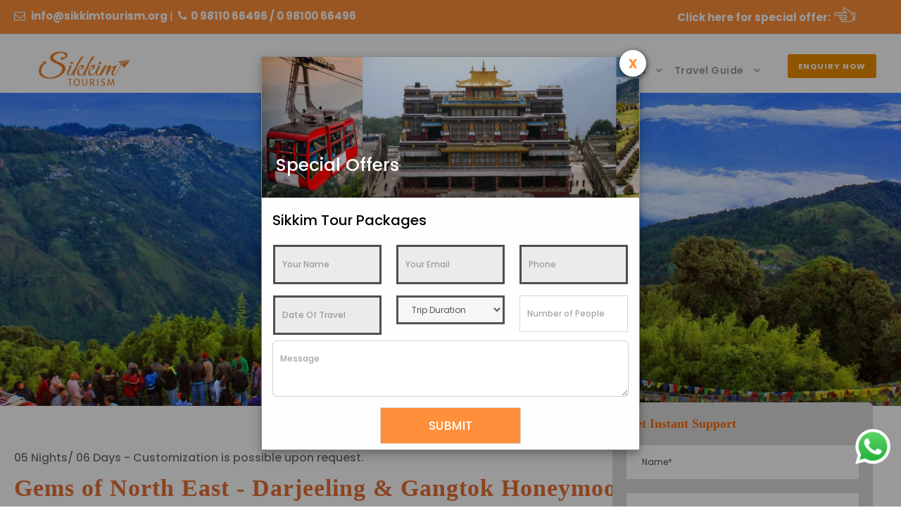

--- FILE ---
content_type: text/html; charset=UTF-8
request_url: https://sikkimtourism.org/tour/gems-of-north-east-darjeeling-gangtok-honeymoon-package/
body_size: 46995
content:
<!DOCTYPE html>
<html lang="en-US" class="no-js">
<head>
<link rel="stylesheet nofollow" href="https://code.jquery.com/ui/1.12.1/themes/base/jquery-ui.css">
  <link rel="stylesheet" href="https://jqueryui.com/resources/demos/style.css" rel="nofollow">
<script src="https://code.jquery.com/jquery-1.12.4.js" rel="nofollow"></script>
  <script src="https://code.jquery.com/ui/1.12.1/jquery-ui.js" rel="nofollow"></script>
  
  <script>
  $( function() {
    $( "#datepicker-custom" ).datepicker();
$('#arrival-date').datepicker();
	  $('#departure-date').datepicker();
  } );
  </script>
	<meta name="p:domain_verify" content="e1bdb190ba20328563d5195b2b1c7e5d"/>
	<meta charset="UTF-8">
	<meta name="viewport" content="width=device-width, initial-scale=1">
	<link rel="profile" href="http://gmpg.org/xfn/11">
	<link rel="pingback" href="https://sikkimtourism.org/xmlrpc.php">
	<script>jQuery("#map").click(function () {
    jQuery("#map iframe").css("pointer-events", "auto");
});
jQuery("#map").mouseleave(function() {
  jQuery("#map iframe").css("pointer-events", "none"); 
});</script><meta name='robots' content='index, follow, max-image-preview:large, max-snippet:-1, max-video-preview:-1' />

	<!-- This site is optimized with the Yoast SEO plugin v26.8 - https://yoast.com/product/yoast-seo-wordpress/ -->
	<title>Gems of North East - Darjeeling &amp; Gangtok Honeymoon Package By SikkimTourism.org</title>
	<meta name="description" content="Sikkim Tourism" />
	<link rel="canonical" href="https://sikkimtourism.org/tour/gems-of-north-east-darjeeling-gangtok-honeymoon-package/" />
	<meta property="og:locale" content="en_US" />
	<meta property="og:type" content="article" />
	<meta property="og:title" content="Gems of North East - Darjeeling &amp; Gangtok Honeymoon Package By SikkimTourism.org" />
	<meta property="og:description" content="Sikkim Tourism" />
	<meta property="og:url" content="https://sikkimtourism.org/tour/gems-of-north-east-darjeeling-gangtok-honeymoon-package/" />
	<meta property="og:site_name" content="Sikkim Tourism" />
	<meta property="article:publisher" content="https://www.facebook.com/tourismofsikkim" />
	<meta property="article:modified_time" content="2025-10-07T11:59:14+00:00" />
	<meta property="og:image" content="https://sikkimtourism.org/wp-content/uploads/2022/06/Tiger-Hill-Darjeeling.jpg" />
	<meta property="og:image:width" content="1400" />
	<meta property="og:image:height" content="694" />
	<meta property="og:image:type" content="image/jpeg" />
	<meta name="twitter:card" content="summary_large_image" />
	<meta name="twitter:site" content="@tourismofsikkim" />
	<meta name="twitter:label1" content="Est. reading time" />
	<meta name="twitter:data1" content="6 minutes" />
	<script type="application/ld+json" class="yoast-schema-graph">{"@context":"https://schema.org","@graph":[{"@type":"WebPage","@id":"https://sikkimtourism.org/tour/gems-of-north-east-darjeeling-gangtok-honeymoon-package/","url":"https://sikkimtourism.org/tour/gems-of-north-east-darjeeling-gangtok-honeymoon-package/","name":"Gems of North East - Darjeeling & Gangtok Honeymoon Package By SikkimTourism.org","isPartOf":{"@id":"https://sikkimtourism.org/#website"},"primaryImageOfPage":{"@id":"https://sikkimtourism.org/tour/gems-of-north-east-darjeeling-gangtok-honeymoon-package/#primaryimage"},"image":{"@id":"https://sikkimtourism.org/tour/gems-of-north-east-darjeeling-gangtok-honeymoon-package/#primaryimage"},"thumbnailUrl":"https://sikkimtourism.org/wp-content/uploads/2022/06/Tiger-Hill-Darjeeling.jpg","datePublished":"2022-06-01T14:57:29+00:00","dateModified":"2025-10-07T11:59:14+00:00","description":"Sikkim Tourism","breadcrumb":{"@id":"https://sikkimtourism.org/tour/gems-of-north-east-darjeeling-gangtok-honeymoon-package/#breadcrumb"},"inLanguage":"en-US","potentialAction":[{"@type":"ReadAction","target":["https://sikkimtourism.org/tour/gems-of-north-east-darjeeling-gangtok-honeymoon-package/"]}]},{"@type":"ImageObject","inLanguage":"en-US","@id":"https://sikkimtourism.org/tour/gems-of-north-east-darjeeling-gangtok-honeymoon-package/#primaryimage","url":"https://sikkimtourism.org/wp-content/uploads/2022/06/Tiger-Hill-Darjeeling.jpg","contentUrl":"https://sikkimtourism.org/wp-content/uploads/2022/06/Tiger-Hill-Darjeeling.jpg","width":1400,"height":694,"caption":"Gems of North East - Darjeeling & Gangtok Honeymoon Package"},{"@type":"BreadcrumbList","@id":"https://sikkimtourism.org/tour/gems-of-north-east-darjeeling-gangtok-honeymoon-package/#breadcrumb","itemListElement":[{"@type":"ListItem","position":1,"name":"Home","item":"https://sikkimtourism.org/"},{"@type":"ListItem","position":2,"name":"Gems of North East &#8211; Darjeeling &#038; Gangtok Honeymoon Package By SikkimTourism.org"}]},{"@type":"WebSite","@id":"https://sikkimtourism.org/#website","url":"https://sikkimtourism.org/","name":"Sikkim Tourism","description":"Best and Discounted Sikkim Tour Packages and Sikkim Honeymoon Packages","publisher":{"@id":"https://sikkimtourism.org/#organization"},"potentialAction":[{"@type":"SearchAction","target":{"@type":"EntryPoint","urlTemplate":"https://sikkimtourism.org/?s={search_term_string}"},"query-input":{"@type":"PropertyValueSpecification","valueRequired":true,"valueName":"search_term_string"}}],"inLanguage":"en-US"},{"@type":"Organization","@id":"https://sikkimtourism.org/#organization","name":"Sikkim Tourism","url":"https://sikkimtourism.org/","logo":{"@type":"ImageObject","inLanguage":"en-US","@id":"https://sikkimtourism.org/#/schema/logo/image/","url":"https://sikkimtourism.org/wp-content/uploads/2022/03/Sikkim-Tourism-Logo.png","contentUrl":"https://sikkimtourism.org/wp-content/uploads/2022/03/Sikkim-Tourism-Logo.png","width":158,"height":60,"caption":"Sikkim Tourism"},"image":{"@id":"https://sikkimtourism.org/#/schema/logo/image/"},"sameAs":["https://www.facebook.com/tourismofsikkim","https://x.com/tourismofsikkim","https://www.instagram.com/tourismofsikkim/","https://www.linkedin.com/company/tourismofsikkim","https://www.youtube.com/channel/UC4a1TWdY3LiBOsdzrk-mbAQ","https://goo.gl/maps/pTDTmXjgAzqieC5p9"]}]}</script>
	<!-- / Yoast SEO plugin. -->


<link rel='dns-prefetch' href='//fonts.googleapis.com' />
<link rel="alternate" type="application/rss+xml" title="Sikkim Tourism &raquo; Feed" href="https://sikkimtourism.org/feed/" />
<link rel="alternate" type="application/rss+xml" title="Sikkim Tourism &raquo; Comments Feed" href="https://sikkimtourism.org/comments/feed/" />
<link rel="alternate" title="oEmbed (JSON)" type="application/json+oembed" href="https://sikkimtourism.org/wp-json/oembed/1.0/embed?url=https%3A%2F%2Fsikkimtourism.org%2Ftour%2Fgems-of-north-east-darjeeling-gangtok-honeymoon-package%2F" />
<link rel="alternate" title="oEmbed (XML)" type="text/xml+oembed" href="https://sikkimtourism.org/wp-json/oembed/1.0/embed?url=https%3A%2F%2Fsikkimtourism.org%2Ftour%2Fgems-of-north-east-darjeeling-gangtok-honeymoon-package%2F&#038;format=xml" />
<style id='wp-img-auto-sizes-contain-inline-css' type='text/css'>
img:is([sizes=auto i],[sizes^="auto," i]){contain-intrinsic-size:3000px 1500px}
/*# sourceURL=wp-img-auto-sizes-contain-inline-css */
</style>

<link rel='stylesheet' id='ht_ctc_main_css-css' href='https://sikkimtourism.org/wp-content/plugins/click-to-chat-for-whatsapp/new/inc/assets/css/main.css?ver=4.36' type='text/css' media='all' />
<style id='wp-emoji-styles-inline-css' type='text/css'>

	img.wp-smiley, img.emoji {
		display: inline !important;
		border: none !important;
		box-shadow: none !important;
		height: 1em !important;
		width: 1em !important;
		margin: 0 0.07em !important;
		vertical-align: -0.1em !important;
		background: none !important;
		padding: 0 !important;
	}
/*# sourceURL=wp-emoji-styles-inline-css */
</style>
<link rel='stylesheet' id='wp-block-library-css' href='https://sikkimtourism.org/wp-includes/css/dist/block-library/style.min.css?ver=6.9' type='text/css' media='all' />
<style id='wp-block-heading-inline-css' type='text/css'>
h1:where(.wp-block-heading).has-background,h2:where(.wp-block-heading).has-background,h3:where(.wp-block-heading).has-background,h4:where(.wp-block-heading).has-background,h5:where(.wp-block-heading).has-background,h6:where(.wp-block-heading).has-background{padding:1.25em 2.375em}h1.has-text-align-left[style*=writing-mode]:where([style*=vertical-lr]),h1.has-text-align-right[style*=writing-mode]:where([style*=vertical-rl]),h2.has-text-align-left[style*=writing-mode]:where([style*=vertical-lr]),h2.has-text-align-right[style*=writing-mode]:where([style*=vertical-rl]),h3.has-text-align-left[style*=writing-mode]:where([style*=vertical-lr]),h3.has-text-align-right[style*=writing-mode]:where([style*=vertical-rl]),h4.has-text-align-left[style*=writing-mode]:where([style*=vertical-lr]),h4.has-text-align-right[style*=writing-mode]:where([style*=vertical-rl]),h5.has-text-align-left[style*=writing-mode]:where([style*=vertical-lr]),h5.has-text-align-right[style*=writing-mode]:where([style*=vertical-rl]),h6.has-text-align-left[style*=writing-mode]:where([style*=vertical-lr]),h6.has-text-align-right[style*=writing-mode]:where([style*=vertical-rl]){rotate:180deg}
/*# sourceURL=https://sikkimtourism.org/wp-includes/blocks/heading/style.min.css */
</style>
<style id='global-styles-inline-css' type='text/css'>
:root{--wp--preset--aspect-ratio--square: 1;--wp--preset--aspect-ratio--4-3: 4/3;--wp--preset--aspect-ratio--3-4: 3/4;--wp--preset--aspect-ratio--3-2: 3/2;--wp--preset--aspect-ratio--2-3: 2/3;--wp--preset--aspect-ratio--16-9: 16/9;--wp--preset--aspect-ratio--9-16: 9/16;--wp--preset--color--black: #000000;--wp--preset--color--cyan-bluish-gray: #abb8c3;--wp--preset--color--white: #ffffff;--wp--preset--color--pale-pink: #f78da7;--wp--preset--color--vivid-red: #cf2e2e;--wp--preset--color--luminous-vivid-orange: #ff6900;--wp--preset--color--luminous-vivid-amber: #fcb900;--wp--preset--color--light-green-cyan: #7bdcb5;--wp--preset--color--vivid-green-cyan: #00d084;--wp--preset--color--pale-cyan-blue: #8ed1fc;--wp--preset--color--vivid-cyan-blue: #0693e3;--wp--preset--color--vivid-purple: #9b51e0;--wp--preset--gradient--vivid-cyan-blue-to-vivid-purple: linear-gradient(135deg,rgb(6,147,227) 0%,rgb(155,81,224) 100%);--wp--preset--gradient--light-green-cyan-to-vivid-green-cyan: linear-gradient(135deg,rgb(122,220,180) 0%,rgb(0,208,130) 100%);--wp--preset--gradient--luminous-vivid-amber-to-luminous-vivid-orange: linear-gradient(135deg,rgb(252,185,0) 0%,rgb(255,105,0) 100%);--wp--preset--gradient--luminous-vivid-orange-to-vivid-red: linear-gradient(135deg,rgb(255,105,0) 0%,rgb(207,46,46) 100%);--wp--preset--gradient--very-light-gray-to-cyan-bluish-gray: linear-gradient(135deg,rgb(238,238,238) 0%,rgb(169,184,195) 100%);--wp--preset--gradient--cool-to-warm-spectrum: linear-gradient(135deg,rgb(74,234,220) 0%,rgb(151,120,209) 20%,rgb(207,42,186) 40%,rgb(238,44,130) 60%,rgb(251,105,98) 80%,rgb(254,248,76) 100%);--wp--preset--gradient--blush-light-purple: linear-gradient(135deg,rgb(255,206,236) 0%,rgb(152,150,240) 100%);--wp--preset--gradient--blush-bordeaux: linear-gradient(135deg,rgb(254,205,165) 0%,rgb(254,45,45) 50%,rgb(107,0,62) 100%);--wp--preset--gradient--luminous-dusk: linear-gradient(135deg,rgb(255,203,112) 0%,rgb(199,81,192) 50%,rgb(65,88,208) 100%);--wp--preset--gradient--pale-ocean: linear-gradient(135deg,rgb(255,245,203) 0%,rgb(182,227,212) 50%,rgb(51,167,181) 100%);--wp--preset--gradient--electric-grass: linear-gradient(135deg,rgb(202,248,128) 0%,rgb(113,206,126) 100%);--wp--preset--gradient--midnight: linear-gradient(135deg,rgb(2,3,129) 0%,rgb(40,116,252) 100%);--wp--preset--font-size--small: 13px;--wp--preset--font-size--medium: 20px;--wp--preset--font-size--large: 36px;--wp--preset--font-size--x-large: 42px;--wp--preset--spacing--20: 0.44rem;--wp--preset--spacing--30: 0.67rem;--wp--preset--spacing--40: 1rem;--wp--preset--spacing--50: 1.5rem;--wp--preset--spacing--60: 2.25rem;--wp--preset--spacing--70: 3.38rem;--wp--preset--spacing--80: 5.06rem;--wp--preset--shadow--natural: 6px 6px 9px rgba(0, 0, 0, 0.2);--wp--preset--shadow--deep: 12px 12px 50px rgba(0, 0, 0, 0.4);--wp--preset--shadow--sharp: 6px 6px 0px rgba(0, 0, 0, 0.2);--wp--preset--shadow--outlined: 6px 6px 0px -3px rgb(255, 255, 255), 6px 6px rgb(0, 0, 0);--wp--preset--shadow--crisp: 6px 6px 0px rgb(0, 0, 0);}:where(.is-layout-flex){gap: 0.5em;}:where(.is-layout-grid){gap: 0.5em;}body .is-layout-flex{display: flex;}.is-layout-flex{flex-wrap: wrap;align-items: center;}.is-layout-flex > :is(*, div){margin: 0;}body .is-layout-grid{display: grid;}.is-layout-grid > :is(*, div){margin: 0;}:where(.wp-block-columns.is-layout-flex){gap: 2em;}:where(.wp-block-columns.is-layout-grid){gap: 2em;}:where(.wp-block-post-template.is-layout-flex){gap: 1.25em;}:where(.wp-block-post-template.is-layout-grid){gap: 1.25em;}.has-black-color{color: var(--wp--preset--color--black) !important;}.has-cyan-bluish-gray-color{color: var(--wp--preset--color--cyan-bluish-gray) !important;}.has-white-color{color: var(--wp--preset--color--white) !important;}.has-pale-pink-color{color: var(--wp--preset--color--pale-pink) !important;}.has-vivid-red-color{color: var(--wp--preset--color--vivid-red) !important;}.has-luminous-vivid-orange-color{color: var(--wp--preset--color--luminous-vivid-orange) !important;}.has-luminous-vivid-amber-color{color: var(--wp--preset--color--luminous-vivid-amber) !important;}.has-light-green-cyan-color{color: var(--wp--preset--color--light-green-cyan) !important;}.has-vivid-green-cyan-color{color: var(--wp--preset--color--vivid-green-cyan) !important;}.has-pale-cyan-blue-color{color: var(--wp--preset--color--pale-cyan-blue) !important;}.has-vivid-cyan-blue-color{color: var(--wp--preset--color--vivid-cyan-blue) !important;}.has-vivid-purple-color{color: var(--wp--preset--color--vivid-purple) !important;}.has-black-background-color{background-color: var(--wp--preset--color--black) !important;}.has-cyan-bluish-gray-background-color{background-color: var(--wp--preset--color--cyan-bluish-gray) !important;}.has-white-background-color{background-color: var(--wp--preset--color--white) !important;}.has-pale-pink-background-color{background-color: var(--wp--preset--color--pale-pink) !important;}.has-vivid-red-background-color{background-color: var(--wp--preset--color--vivid-red) !important;}.has-luminous-vivid-orange-background-color{background-color: var(--wp--preset--color--luminous-vivid-orange) !important;}.has-luminous-vivid-amber-background-color{background-color: var(--wp--preset--color--luminous-vivid-amber) !important;}.has-light-green-cyan-background-color{background-color: var(--wp--preset--color--light-green-cyan) !important;}.has-vivid-green-cyan-background-color{background-color: var(--wp--preset--color--vivid-green-cyan) !important;}.has-pale-cyan-blue-background-color{background-color: var(--wp--preset--color--pale-cyan-blue) !important;}.has-vivid-cyan-blue-background-color{background-color: var(--wp--preset--color--vivid-cyan-blue) !important;}.has-vivid-purple-background-color{background-color: var(--wp--preset--color--vivid-purple) !important;}.has-black-border-color{border-color: var(--wp--preset--color--black) !important;}.has-cyan-bluish-gray-border-color{border-color: var(--wp--preset--color--cyan-bluish-gray) !important;}.has-white-border-color{border-color: var(--wp--preset--color--white) !important;}.has-pale-pink-border-color{border-color: var(--wp--preset--color--pale-pink) !important;}.has-vivid-red-border-color{border-color: var(--wp--preset--color--vivid-red) !important;}.has-luminous-vivid-orange-border-color{border-color: var(--wp--preset--color--luminous-vivid-orange) !important;}.has-luminous-vivid-amber-border-color{border-color: var(--wp--preset--color--luminous-vivid-amber) !important;}.has-light-green-cyan-border-color{border-color: var(--wp--preset--color--light-green-cyan) !important;}.has-vivid-green-cyan-border-color{border-color: var(--wp--preset--color--vivid-green-cyan) !important;}.has-pale-cyan-blue-border-color{border-color: var(--wp--preset--color--pale-cyan-blue) !important;}.has-vivid-cyan-blue-border-color{border-color: var(--wp--preset--color--vivid-cyan-blue) !important;}.has-vivid-purple-border-color{border-color: var(--wp--preset--color--vivid-purple) !important;}.has-vivid-cyan-blue-to-vivid-purple-gradient-background{background: var(--wp--preset--gradient--vivid-cyan-blue-to-vivid-purple) !important;}.has-light-green-cyan-to-vivid-green-cyan-gradient-background{background: var(--wp--preset--gradient--light-green-cyan-to-vivid-green-cyan) !important;}.has-luminous-vivid-amber-to-luminous-vivid-orange-gradient-background{background: var(--wp--preset--gradient--luminous-vivid-amber-to-luminous-vivid-orange) !important;}.has-luminous-vivid-orange-to-vivid-red-gradient-background{background: var(--wp--preset--gradient--luminous-vivid-orange-to-vivid-red) !important;}.has-very-light-gray-to-cyan-bluish-gray-gradient-background{background: var(--wp--preset--gradient--very-light-gray-to-cyan-bluish-gray) !important;}.has-cool-to-warm-spectrum-gradient-background{background: var(--wp--preset--gradient--cool-to-warm-spectrum) !important;}.has-blush-light-purple-gradient-background{background: var(--wp--preset--gradient--blush-light-purple) !important;}.has-blush-bordeaux-gradient-background{background: var(--wp--preset--gradient--blush-bordeaux) !important;}.has-luminous-dusk-gradient-background{background: var(--wp--preset--gradient--luminous-dusk) !important;}.has-pale-ocean-gradient-background{background: var(--wp--preset--gradient--pale-ocean) !important;}.has-electric-grass-gradient-background{background: var(--wp--preset--gradient--electric-grass) !important;}.has-midnight-gradient-background{background: var(--wp--preset--gradient--midnight) !important;}.has-small-font-size{font-size: var(--wp--preset--font-size--small) !important;}.has-medium-font-size{font-size: var(--wp--preset--font-size--medium) !important;}.has-large-font-size{font-size: var(--wp--preset--font-size--large) !important;}.has-x-large-font-size{font-size: var(--wp--preset--font-size--x-large) !important;}
/*# sourceURL=global-styles-inline-css */
</style>

<style id='classic-theme-styles-inline-css' type='text/css'>
/*! This file is auto-generated */
.wp-block-button__link{color:#fff;background-color:#32373c;border-radius:9999px;box-shadow:none;text-decoration:none;padding:calc(.667em + 2px) calc(1.333em + 2px);font-size:1.125em}.wp-block-file__button{background:#32373c;color:#fff;text-decoration:none}
/*# sourceURL=/wp-includes/css/classic-themes.min.css */
</style>
<link rel='stylesheet' id='contact-form-7-css' href='https://sikkimtourism.org/wp-content/plugins/contact-form-7/includes/css/styles.css?ver=6.1.4' type='text/css' media='all' />
<link rel='stylesheet' id='gdlr-core-google-font-css' href='https://fonts.googleapis.com/css?family=Poppins%3A100%2C100italic%2C200%2C200italic%2C300%2C300italic%2Cregular%2Citalic%2C500%2C500italic%2C600%2C600italic%2C700%2C700italic%2C800%2C800italic%2C900%2C900italic%7CABeeZee%3Aregular%2Citalic&#038;subset=devanagari%2Clatin%2Clatin-ext&#038;ver=6.9' type='text/css' media='all' />
<link rel='stylesheet' id='font-awesome-css' href='https://sikkimtourism.org/wp-content/plugins/goodlayers-core/plugins/fontawesome/font-awesome.css?ver=6.9' type='text/css' media='all' />
<link rel='stylesheet' id='elegant-font-css' href='https://sikkimtourism.org/wp-content/plugins/goodlayers-core/plugins/elegant/elegant-font.css?ver=6.9' type='text/css' media='all' />
<link rel='stylesheet' id='gdlr-core-plugin-css' href='https://sikkimtourism.org/wp-content/plugins/goodlayers-core/plugins/style.css?ver=1768983119' type='text/css' media='all' />
<link rel='stylesheet' id='gdlr-core-page-builder-css' href='https://sikkimtourism.org/wp-content/plugins/goodlayers-core/include/css/page-builder.css?ver=6.9' type='text/css' media='all' />
<link rel='stylesheet' id='gdlr-travel-css' href='https://sikkimtourism.org/wp-content/plugins/tourmaster/plugins/gdlr-travel/style.css?ver=6.9' type='text/css' media='all' />
<link rel='stylesheet' id='tourmaster-style-css' href='https://sikkimtourism.org/wp-content/plugins/tourmaster/tourmaster.css?ver=4.1.4' type='text/css' media='all' />
<link rel='stylesheet' id='tourmaster-global-custom-style-css' href='https://sikkimtourism.org/wp-content/uploads/tourmaster-global-style-custom.css?1768982694&#038;ver=6.9' type='text/css' media='all' />
<link rel='stylesheet' id='wpcf7-redirect-script-frontend-css' href='https://sikkimtourism.org/wp-content/plugins/wpcf7-redirect/build/assets/frontend-script.css?ver=2c532d7e2be36f6af233' type='text/css' media='all' />
<link rel='stylesheet' id='traveltour-style-core-css' href='https://sikkimtourism.org/wp-content/themes/traveltour/css/style-core.css?ver=6.9' type='text/css' media='all' />
<link rel='stylesheet' id='traveltour-custom-style-css' href='https://sikkimtourism.org/wp-content/uploads/traveltour-style-custom.css?1768983119&#038;ver=6.9' type='text/css' media='all' />
<link rel='stylesheet' id='traveltour-child-theme-style-css' href='https://sikkimtourism.org/wp-content/themes/traveltour-child/style.css?ver=6.9' type='text/css' media='all' />
<link rel='stylesheet' id='tourmaster-custom-style-css' href='https://sikkimtourism.org/wp-content/uploads/tourmaster-style-custom.css?1751029721&#038;ver=6.9' type='text/css' media='all' />
<script type="text/javascript" src="https://sikkimtourism.org/wp-includes/js/jquery/jquery.min.js?ver=3.7.1" id="jquery-core-js"></script>
<script type="text/javascript" src="https://sikkimtourism.org/wp-includes/js/jquery/jquery-migrate.min.js?ver=3.4.1" id="jquery-migrate-js"></script>
<link rel="https://api.w.org/" href="https://sikkimtourism.org/wp-json/" /><link rel="alternate" title="JSON" type="application/json" href="https://sikkimtourism.org/wp-json/wp/v2/tour/7723" /><link rel="EditURI" type="application/rsd+xml" title="RSD" href="https://sikkimtourism.org/xmlrpc.php?rsd" />
<meta name="generator" content="WordPress 6.9" />
<link rel='shortlink' href='https://sikkimtourism.org/?p=7723' />
<meta name="generator" content="Powered by Slider Revolution 6.6.16 - responsive, Mobile-Friendly Slider Plugin for WordPress with comfortable drag and drop interface." />
<link rel="icon" href="https://sikkimtourism.org/wp-content/uploads/2022/05/cropped-ST-32x32.jpg" sizes="32x32" />
<link rel="icon" href="https://sikkimtourism.org/wp-content/uploads/2022/05/cropped-ST-192x192.jpg" sizes="192x192" />
<link rel="apple-touch-icon" href="https://sikkimtourism.org/wp-content/uploads/2022/05/cropped-ST-180x180.jpg" />
<meta name="msapplication-TileImage" content="https://sikkimtourism.org/wp-content/uploads/2022/05/cropped-ST-270x270.jpg" />
        <style type="text/css" id="rmwr-dynamic-css">
        .read-link {
            font-weight: normal;
            color: #727272;
            background: #ffffff;
            padding: 0px;
            border-bottom: 1px solid #727272;
            -webkit-box-shadow: none !important;
            box-shadow: none !important;
            cursor: pointer;
            text-decoration: none;
            display: inline-block;
            border-top: none;
            border-left: none;
            border-right: none;
            transition: color 0.3s ease, background-color 0.3s ease;
        }
        
        .read-link:hover,
        .read-link:focus {
            color: #727272;
            text-decoration: none;
            outline: 2px solid #727272;
            outline-offset: 2px;
        }
        
        .read-link:focus {
            outline: 2px solid #727272;
            outline-offset: 2px;
        }
        
        .read_div {
            margin-top: 10px;
        }
        
        .read_div[data-animation="fade"] {
            transition: opacity 0.3s ease;
        }
        
        /* Print optimization (Free feature) */
                @media print {
            .read_div[style*="display: none"] {
                display: block !important;
            }
            .read-link {
                display: none !important;
            }
        }
                </style>
        <script>function setREVStartSize(e){
			//window.requestAnimationFrame(function() {
				window.RSIW = window.RSIW===undefined ? window.innerWidth : window.RSIW;
				window.RSIH = window.RSIH===undefined ? window.innerHeight : window.RSIH;
				try {
					var pw = document.getElementById(e.c).parentNode.offsetWidth,
						newh;
					pw = pw===0 || isNaN(pw) || (e.l=="fullwidth" || e.layout=="fullwidth") ? window.RSIW : pw;
					e.tabw = e.tabw===undefined ? 0 : parseInt(e.tabw);
					e.thumbw = e.thumbw===undefined ? 0 : parseInt(e.thumbw);
					e.tabh = e.tabh===undefined ? 0 : parseInt(e.tabh);
					e.thumbh = e.thumbh===undefined ? 0 : parseInt(e.thumbh);
					e.tabhide = e.tabhide===undefined ? 0 : parseInt(e.tabhide);
					e.thumbhide = e.thumbhide===undefined ? 0 : parseInt(e.thumbhide);
					e.mh = e.mh===undefined || e.mh=="" || e.mh==="auto" ? 0 : parseInt(e.mh,0);
					if(e.layout==="fullscreen" || e.l==="fullscreen")
						newh = Math.max(e.mh,window.RSIH);
					else{
						e.gw = Array.isArray(e.gw) ? e.gw : [e.gw];
						for (var i in e.rl) if (e.gw[i]===undefined || e.gw[i]===0) e.gw[i] = e.gw[i-1];
						e.gh = e.el===undefined || e.el==="" || (Array.isArray(e.el) && e.el.length==0)? e.gh : e.el;
						e.gh = Array.isArray(e.gh) ? e.gh : [e.gh];
						for (var i in e.rl) if (e.gh[i]===undefined || e.gh[i]===0) e.gh[i] = e.gh[i-1];
											
						var nl = new Array(e.rl.length),
							ix = 0,
							sl;
						e.tabw = e.tabhide>=pw ? 0 : e.tabw;
						e.thumbw = e.thumbhide>=pw ? 0 : e.thumbw;
						e.tabh = e.tabhide>=pw ? 0 : e.tabh;
						e.thumbh = e.thumbhide>=pw ? 0 : e.thumbh;
						for (var i in e.rl) nl[i] = e.rl[i]<window.RSIW ? 0 : e.rl[i];
						sl = nl[0];
						for (var i in nl) if (sl>nl[i] && nl[i]>0) { sl = nl[i]; ix=i;}
						var m = pw>(e.gw[ix]+e.tabw+e.thumbw) ? 1 : (pw-(e.tabw+e.thumbw)) / (e.gw[ix]);
						newh =  (e.gh[ix] * m) + (e.tabh + e.thumbh);
					}
					var el = document.getElementById(e.c);
					if (el!==null && el) el.style.height = newh+"px";
					el = document.getElementById(e.c+"_wrapper");
					if (el!==null && el) {
						el.style.height = newh+"px";
						el.style.display = "block";
					}
				} catch(e){
					console.log("Failure at Presize of Slider:" + e)
				}
			//});
		  };</script>
		<style type="text/css" id="wp-custom-css">
			table tr th {
  padding:
10px 1px;
  font-size: 14px !important;
  font-weight: 400;
}

#hideDiv p{
	margin-bottom:0px;
}
.instantSupport{
	    background: #ddd;
    padding: 20px;
    padding-bottom: 0px;
    border-radius: 7px;
}
.instantSupport .wpcf7-form-control.wpcf7-text ,
.instantSupport .wpcf7-form-control.wpcf7-date.wpcf7-validates-as-date,.instantSupport .wpcf7-form-control.wpcf7-select.wpcf7-validates-as-required,.instantSupport .gdlr-core-input-wrap.gdlr-core-large textarea{
	background: #ffffff;
}
.single-post .gdlr-core-column-40 {
    width: 73%;
}
.single-post .gdlr-core-column-20 {
    width: 27%;
}
.gdlr-core-column-10 .wpcf7-form-control:not(.wpcf7-form-control.wpcf7-submit){
	color:black !important;
}
.pag .gdlr-core-input-wrap input[type="submit"],.pag .gdlr-core-input-wrap input[type="reset"] {
    padding: 13px 33px;
}
.pag .gdlr-core-input-wrap [class^="gdlr-core-column-"] {
    margin-bottom: -5px !important;
}
.pag .gdlr-core-input-wrap [class^="gdlr-core-column-"] {
    margin-right: 0px;
	min-width:175px;
}
.locationdetails tr td:first-child {
	width:150px;
}
.traveltour-body h3 {
    font-size: 18px;
}

.locationdetails tr td:last-child {
	text-align:left;
	padding:10px;
}

@media screen and (min-width:600px){
	 #myID{
		 display:none;
	 }
}
#myID{
    bottom: 0px;
    z-index: 111;
    width: 100%;
    height: 50px;
	position:fixed;
}
#myID .fusion-text{
display: grid;
grid-template-columns: 1fr 1fr;
height: 100%;
}
#myID .fusion-text a,#myID .fusion-text span{
display:flex;
	justify-content:center;
	align-items:center;
}
#myID .fusion-text .get-btn{
background-color:#ef7437;
}
#myID .fusion-text .whatsapp-icon{
background-color:#24cd63;
}
.show{
	display:block;
}
.hide{
	display:none;
}
@media only screen and (max-width: 999px) and (min-width: 551px){
.gdlr-core-hide-in-tablet, .gdlr-core-hide-in-tablet-mobile {
    display:block !important;
	}}

#mobBanner .gdlr-core-pbf-column-content.clearfix.gdlr-core-js {
	display:flex;
	width:100%;
}

#mobBanner .gdlr-core-pbf-column-content.clearfix.gdlr-core-js .gdlr-core-pbf-element:first-child{
	display:inline-block;
	width:83%;
}
#mobBanner .gdlr-core-pbf-column-content.clearfix.gdlr-core-js .gdlr-core-pbf-element:last-child{
	display:inline-block;
	width:17%;
}
#mobBanner .gdlr-core-pbf-column-content.clearfix.gdlr-core-js .gdlr-core-pbf-element:last-child div{
	padding:0px;
	margin-right: 11px;
}
#mobBanner .gdlr-core-pbf-column-content.clearfix.gdlr-core-js .gdlr-core-pbf-element:last-child a{
	color:#ffffff;
	position: relative;
  top: 21px;
}

.traveltour-page-wrapper .gdlr-core-pbf-section-container.gdlr-core-container.clearfix{
	padding:0px;
}

#mobBanner .wpcf7-spinner{
display:none;}
.traveltour-top-bar-right-text{
	position:relative;
	top:-12px;
}
#mobBanner .gdlr-core-pbf-element{
	margin-top:7px;
}

.hand{
position:relative;
	top:6px;
	left:5px;
	width:10%;
}
@media screen and (max-width:540px){
	.hand{
	width:6%;
}
	.traveltour-top-bar-right-text{
	position:relative;
	top:0px;
}
}
@media screen and (min-width:541px) and (max-width:1100px){
	.traveltour-top-bar-right-text{
	position: relative;
    left: 50%;
    transform: translate(-50%);
    top: -7px;
}
}
.traveltour-top-bar-container.clearfix.traveltour-top-bar-full{
	padding:0px;
}
@media screen and (max-width:1000px){
	.tourCardItem{
		flex-direction:column;
	}
	.contentWrapper {
    width: 100% !important;
    padding-top: 25px !important;
    padding-left: 0px !important;
}
	.imageWrapper {
    width: 100% !important;
}
}
@media screen and (min-width:1001px) and (max-width:1200px){
	.contentWrapper {
    padding-top: 0px !important;
}
}
	.contentWrapper p{
    margin-bottom: 0px !important;
}
.reverce{
	display:flex;
	flex-direction:column-reverse;
	margin-bottom:60px;
}
.tourCardItem{
	display:flex;
	margin:25px 0px;
	padding:25px;
	box-shadow:1px 1px 3px silver;
	border-radius:5px;
}
.imageWrapper{
	width:36%;
}
.imageWrapper img{
	border-radius:5px;
}
.contentWrapper{
	width:64%;
	padding-top:50px;
	padding-left:50px;
}

.traveltour-page-title{
	display:none;
} 

.traveltour-body h2, #poststuff .gdlr-core-page-builder-body h2 {
    font-size: 20px !important;
}
.traveltour-bottom-page-builder-content{
	display:none;
}

ul.gdlr-core-custom-menu-widget.gdlr-core-menu-style-list2 li {
	border-bottom-width:0;!important
	
}

ul.gdlr-core-custom-menu-widget.gdlr-core-menu-style-list2 li a{
	padding:3px 0px;!important
	font-weight:400;!important
}

ul.gdlr-core-custom-menu-widget.gdlr-core-menu-style-list2 li:first-child{
	border-top-width:0;
}

.tourmaster-tour-info-outer{
	display:none;
}
.traveltour-navigation .sf-menu>.traveltour-mega-menu .sf-mega-section-inner>a{
	font-size: 14px;
    display: block;
    margin-bottom: 12px;
    text-transform: capitalize;
    letter-spacing: 1px;
    font-weight: 500;
    padding: 0 12px;
}

.tourmaster-thumbnail-ribbon{
	display:none;
}

.traveltour-body input, .traveltour-body textarea {
	border-width: 1px 1px 1px 1px;!important
    border: solid;!important
	border-color: #111111;!important
}

.gdlr-core-input-wrap [class^="gdlr-core-column-"] {
	margin-bottom: 10px;!important
}

.gdlr-core-input-wrap.gdlr-core-no-border input:not([type="button"]):not([type="submit"]):not([type="file"]), .gdlr-core-input-wrap.gdlr-core-no-border textarea, .gdlr-core-input-wrap.gdlr-core-no-border select{
	border:1px;!important
}

.gdlr-core-page-builder-body [data-skin="Dark Search"] input:not([type="button"]):not([type="submit"]):not([type="reset"]), .gdlr-core-page-builder-body [data-skin="Dark Search"] select, .gdlr-core-page-builder-body [data-skin="Dark Search"] textarea{
	background-color:#f9f9f9;!important
	
}

.gdlr-core-page-builder-body [data-skin="Dark Search"] input[type="button"], .gdlr-core-page-builder-body [data-skin="Dark Search"] input[type="submit"]{
	
	background-color:#ef7437;!important
}
	
.wpcf7-form-control.wpcf7-text {
	background:#ebebeb;!important;
	border:solid;!important
	border-color:#542111!important
		border-width: 1px 1px 1px 1px;!important}

.wpcf7-validates-as-required{
	background:#ebebeb;!important;
	border:solid;!important
	border-color:#eeeeee!important
		border-width: 1px 1px 1px 1px;!important}

.wpcf7-form-control.wpcf7-date.wpcf7-validates-as-date{
	background:#ebebeb;!important;
	border:solid;
}
	
.tourmaster-urgency-message{
	display:none;
}

.gdlr-core-button{
	padding:8px 22px;!important
}

.traveltour-navigation .sf-menu>li{
	padding-right:2px;!important
}

.traveltour-navigation .sf-menu>.traveltour-mega-menu .sf-mega-section-inner .sub-menu a{
	font-size: 12px;!important
    padding: 1px 1px;!important
    display: block;!important
}

.traveltour-navigation .sf-menu>.traveltour-mega-menu .sf-mega-section-inner>a{
	  font-size: 11px;!important
    display: block;
    margin-bottom: 12px;
    text-transform: normal;
    letter-spacing: 1px;
    font-weight: 600;
    padding: 0 2px;
}

.gdlr-core-input-wrap.gdlr-core-large textarea{
	background:#ebebeb;!important;
	font-size: 12px;!important
}

.gdlr-core-input-wrap.gdlr-core-large input:not([type="button"]):not([type="submit"]):not([type="file"]), .gdlr-core-input-wrap.gdlr-core-large select{
	font-size: 12px;!important
    padding: 10px 20px; !important
	
}
.wpcf7-form-control.wpcf7-select.wpcf7-validates-as-required{
	background-color:#f6f6f6;!important
}

.traveltour-button, input[type="button"], input[type="submit"], input[type="reset"], button{	    		font-size: 11px;!important
    font-weight: 400;!important
    text-transform: uppercase;
    letter-spacing: .5px;!important
    padding: 14px 23px;!important
    display: block;
    -webkit-appearance: none;
}

.sikkimform{
	max-width:1400px;
	background-color:#25bae8;
	
	padding-top:25px;
	padding-bottom:80px;
	padding-left:30px;
	padding-right:30px;
	text-align:center;
	margin-top:-150px;
	z-index:9999;!important;
	position:relative;
	margin-bottom:50px;
		
	
}

.sikkimform h4{
	color:#ffffff;
}

a img.alignright {
    
	margin: -70px 0 20px 20px;align-content}

a img.alignleft {
    
	margin: -70px 0 20px 20px;}


	.all-img {
    float: left;
    margin: 20px 20px 20px 20px; !important
		
}

.gdlr-core-flexslider-nav.gdlr-core-round-style li a, .gdlr-core-flexslider-nav.gdlr-core-rectangle-style li a{
	background:#ef7437;
	color:#ffffff;
}

.traveltour-footer-wrapper .widget_text{
	font-weight:400;!important
}

.traveltour-footer-wrapper p {
	margin-bottom:12px;!important
}

.traveltour-single-article-head{
	display:none;!important
}

.traveltour-single-article .traveltour-single-article-thumbnail{
	display:none;!important
}

.gdlr-core-widget-list-shortcode .gdlr-core-widget-list-shortcode-title{
	
		font-size: 18px;
    font-weight: 600;
    padding: 15px 0px 5px;
    margin-bottom: 13px;
}

.traveltour-sidebar-area .traveltour-widget{
	margin-bottom: 5px;!important
}

.gdlr-core-widget-list-shortcode{
	padding:20px;!important
}

.traveltour-sidebar-area a {
    color: #484848;
    margin-left: 10px;
	font-weight:600;
}

.traveltour-mobile-header-wrap .traveltour-top-bar-left, .traveltour-mobile-header-wrap .traveltour-top-bar-right{
	
		float: none;
    text-align: center;
   margin-bottom: 1px;!important
    font-size: 13px;!important
    padding-left: 0;
}
.mm-navbar .mm-title:hover, .mm-navbar .mm-btn:hover, ul.mm-listview li a:hover, ul.mm-listview li>span:hover, ul.mm-listview li.current-menu-item>a, ul.mm-listview li.current-menu-ancestor>a, ul.mm-listview li.current-menu-ancestor>span{
	color:#979797;!important
}

table tr th{
	padding: 10px 1px;
    font-size: 10px;
    font-weight: 400;
}

table {
    width:100%;
    text-align:center;
}
td {
    border-bottom:1px solid #ccc;
    padding:10px 0;
}

.city{
	width: 50%; 
	display: block; 
	float: left
}
.citytour{
	display: block;
}
.city1{
	width: 50%; 
	display: block; 
	float: left
	}

 @media (max-width:600px) {
	
	 .traveltour-footer-back-to-top-button {
		     bottom: 60px !important;
	 }
.city1 {
    display:block;
    width:100%;
    padding:0;
	font-size:9px;
  	}
}

 @media (max-width:600px) {
.city {
    display:block;
    width:100%;
    padding:0;
	font-size:9px;}
.citytour{
	display:block;
    width:100%;
    padding:0;
	font-size:9px;
}
	table tr th{	
    font-size: 9px;   
 		}
}

table {width:100%;}

.textin{
		display: inline-block;
	font-size:14px;!important
	text-align:justify;!important
		}

.traveltour-footer-back-to-top-button{
	position: fixed;
    z-index: 9999;
    right: 5px;
    bottom: 10px;
    font-size: 18px;
    line-height: 20px;
    width: 45px;
    height: 45px;
    text-align: center;
    padding: 12px;
		color:#ffffff;!important
		Cursor: pointer;
}

ul.gdlr-core-custom-menu-widget.gdlr-core-menu-style-list2{
	font-size:12px;!important
	font-weight:300;!important
}

@media screen and (max-width: 600px) {	

  table {width:100%;}
      text-align:center; 

  }


.tourmaster-save-wish-list{	
	display:none;!important
}

.traveltour-body .traveltour-main-menu-right-button{
	border:none;!important
	background:#e40000; !important
}


.gdlr-core-toggle-box-style-background-title .gdlr-core-toggle-box-item-title{
	font-weight:400;!important
	font-size:15px;!important
}

.gdlr-core-title-item .gdlr-core-title-item-title{
	font-size:34px;!important
}
/*  */
.itinerary-container > ul{
	margin-left:18px;
}
@media(max-width:767px){
.InclusionExclusionTable{
	overflow-y:auto;
  -ms-overflow-style: none;
	}
	.InclusionExclusionTable table{
		width:1300px;
	}
.InclusionExclusionTable::-webkit-scrollbar {
    display: none;
  }
}
/* .topimg{
	display:none;
}
.coldediv{
	font-size:35px !important;
} */
#popup-form{
	border-radius: 15px 15px;
	
}

.wpcf7-response-output{
	color:black !important;
}

/* Start Mobile Placeholder */
.pos-rel{
	position:relative;
}
.placeholder-label{
position: absolute;
    left:28px;
    top: 13px;
    color: #000;
    font-size: 12px;
    pointer-events: none;
    z-index: 1;
    letter-spacing: 0.5px;
    width: 83%;
    display: flex;
    align-items: center;
    flex-direction: row-reverse;
    justify-content: left;
    gap: 6px;
}

.placeholder-label .fa{
	color:#000000!important;
/* 	display:none; */
}
@media(max-width:767px){
	#travel-date1,#travel-date2{
		padding:15px 18px;
	}
}
@media(min-width:768px){
	.placeholder-label{
		display:none!important;
	}
}
/* End Mobile Placeholder */
.form-flex{
	display:flex;
}
@media(max-width:1200px){
.form-flex{
	display:flex;
	flex-wrap:wrap;
}	
}

.tourmaster-body .ui-datepicker table tr td a {
    width: 32px;
    height: 32px;
    display: flex !important;
    align-items: center;
    justify-content: center;
    font-size: 13px;
    line-height: 16px;
	padding: 6px 0px 6px;}
.tourmaster-body .ui-datepicker-prev, .tourmaster-body .ui-datepicker-next {
    position: absolute;
    top: 0px;
    width: 30px;
    height: 30px;
    line-height: 2.2;
    text-align: center;
    cursor: pointer;
}
.tourmaster-body .ui-datepicker .ui-datepicker-month, .tourmaster-body .ui-datepicker .ui-datepicker-year {
    background: transparent;
}

.custom-select select{
	    background: #f6f6f6;
    color: #4e4e4e;
}



/* Start Read More CSS */

.readmore-toggle {
  display: none;
}

.readmore-wrapper .read-less-content {
  display: -webkit-box;
  -webkit-box-orient: vertical;
  -webkit-line-clamp: 4;
  overflow: hidden;
}

.readmore-wrapper:has(.readmore-toggle:checked) .read-less-content {
  -webkit-line-clamp: unset;
  overflow: visible;
}

.read-more-btn-wrapper{
    width:100%;
        display: flex;
    justify-content: center;
}
.readmore-btn {
  margin: 15px auto 30px;
  width:100%;
  cursor: pointer;
  border: none;
  font-size: 16px;
  background: none;
  text-align: left;
  color: #000000; 
  font-weight: 600;
  user-select: none;
}
.readmore-btn:hover{
   background:var(--orange-color);  
}

.readmore-btn::before {
  content: "Read More ";
}

.readmore-btn::after {
  font-family: "fontAwesome";
  font-weight: 900;
  content: "\f107"; 
  margin-left: 6px;
}

.readmore-wrapper:has(.readmore-toggle:checked) .readmore-btn::before {
  content: "Read Less ";
}

.readmore-wrapper:has(.readmore-toggle:checked) .readmore-btn::after {
  content: "\f106"; 
}
/* End Read More CSS */

.traveltour-page-wrapper .read-link,.traveltour-page-wrapper .read-link:hover{
	 margin: 0px auto 30px;
  width:max-content;
  cursor: pointer;
  border: none!important;
  font-size: 13px;
	outline:none;
  text-align: left;
  color: #fff!important; 
  font-weight: 500;
	padding: 5px 8px;
  user-select: none;
}
.traveltour-page-wrapper .read-link::after {
  font-family: "fontAwesome";
  font-weight: 900;
  margin-left: 6px;
  content: "\f107";
}

.traveltour-page-wrapper .read-link[aria-expanded="true"]::after {
  content: "\f106";
}


.contact-us-form .wpcf7-textarea{
	background:#fff!important;
}
.contact-us-form .gdlr-core-input-wrap.gdlr-core-large.gdlr-core-full-width{
	    background: #ddd;
    padding: 30px 20px 0;
    border-radius: 7px;
    width: 450px;
    margin: auto;
    max-width: 100%;
}
@media(max-width:767px){
	.full-contact-form .gdlr-core-pbf-wrapper-container-inner{
		margin-right: 0!important;
    margin-left: 0!important;
		width:100%!important;
	}
}


		</style>
			
<!-- Google tag (gtag.js) -->
<script async src="https://www.googletagmanager.com/gtag/js?id=G-XS3VSGJYQ5"></script>
<script>
  window.dataLayer = window.dataLayer || [];
  function gtag(){dataLayer.push(arguments);}
  gtag('js', new Date());

  gtag('config', 'G-XS3VSGJYQ5');
</script>
<!-- Google tag (gtag.js) -->
<script async src="https://www.googletagmanager.com/gtag/js?id=AW-16882565829"></script>
<script>
  window.dataLayer = window.dataLayer || [];
  function gtag(){dataLayer.push(arguments);}
  gtag('js', new Date());

  gtag('config', 'AW-16882565829');
</script>
<link rel='stylesheet' id='rs-plugin-settings-css' href='https://sikkimtourism.org/wp-content/plugins/revslider/public/assets/css/rs6.css?ver=6.6.16' type='text/css' media='all' />
<style id='rs-plugin-settings-inline-css' type='text/css'>
#rs-demo-id {}
/*# sourceURL=rs-plugin-settings-inline-css */
</style>
</head>

<body class="wp-singular tour-template-default single single-tour postid-7723 wp-theme-traveltour wp-child-theme-traveltour-child gdlr-core-body tourmaster-bottom-booking-bar tourmaster-mobile-read-more tourmaster-body traveltour-body traveltour-body-front traveltour-full  traveltour-with-sticky-navigation gdlr-core-link-to-lightbox">
<div class="traveltour-mobile-header-wrap" ><div class="traveltour-top-bar" ><div class="traveltour-top-bar-background" ></div><div class="traveltour-top-bar-container clearfix traveltour-top-bar-full " ><div class="traveltour-top-bar-left traveltour-item-pdlr "><strong><i class="fa fa-envelope-o" style="font-size: 16px ;color: #ffffff ;margin-right: 5px ;"  ></i>  info@sikkimtourism.org</strong><span style="margin:0px 3px;">|</span> <strong>  <i class="fa fa-phone" style="font-size: 16px ;color: #ffffff ;margin-right: 5px ;"  ></i>0 98110 66496 / 0 98100 66496</strong></div><div class="traveltour-top-bar-right traveltour-item-pdlr"><div class="traveltour-top-bar-right-text "><strong ><a href="https://sikkimtourism.org/contact/">Click here for special offer</a>:<img src="https://sikkimtourism.org/wp-content/uploads/2023/05/thum-left.png" alt="left thumb"  class='hand '/></strong></div></div></div></div><div class="traveltour-mobile-header traveltour-header-background traveltour-style-slide" id="traveltour-mobile-header" ><div class="traveltour-mobile-header-container traveltour-container" ><div class="traveltour-logo  traveltour-item-pdlr"><div class="traveltour-logo-inner"><a class="" href="https://sikkimtourism.org/" ><img src="https://sikkimtourism.org/wp-content/uploads/2022/03/Sikkim-Tourism-Logo.png" alt="Sikkim Tourism Logo" width="158" height="60" title="Sikkim Tourism Logo" /></a></div></div><div class="traveltour-mobile-menu-right" ><div class="traveltour-mobile-menu" ><a class="traveltour-mm-menu-button traveltour-mobile-menu-button traveltour-mobile-button-hamburger-with-border" href="#traveltour-mobile-menu" ><i class="fa fa-bars" ></i></a><div class="traveltour-mm-menu-wrap traveltour-navigation-font" id="traveltour-mobile-menu" data-slide="right" ><ul id="menu-main-navigation" class="m-menu"><li class="menu-item menu-item-type-post_type menu-item-object-page menu-item-home menu-item-6030"><a href="https://sikkimtourism.org/">Home</a></li>
<li class="menu-item menu-item-type-custom menu-item-object-custom menu-item-has-children menu-item-6069"><a href="#">Sikkim Tour Packages</a>
<ul class="sub-menu">
	<li class="menu-item menu-item-type-custom menu-item-object-custom menu-item-6177"><a href="https://sikkimtourism.org/sikkim-tour-packages/">Sikkim Tour Packages</a></li>
	<li class="menu-item menu-item-type-custom menu-item-object-custom menu-item-has-children menu-item-6779"><a href="#">Sikkim Tours by Duration</a>
	<ul class="sub-menu">
		<li class="menu-item menu-item-type-custom menu-item-object-custom menu-item-6780"><a href="https://sikkimtourism.org/3-nights-4-days-sikkim-tour-packages/">3 Nights / 4 Days</a></li>
		<li class="menu-item menu-item-type-custom menu-item-object-custom menu-item-6781"><a href="https://sikkimtourism.org/4-nights-5-days-sikkim-tour-packages/">4 Nights / 5 Days</a></li>
		<li class="menu-item menu-item-type-custom menu-item-object-custom menu-item-6782"><a href="https://sikkimtourism.org/5-nights-6-days-sikkim-tour-packages/">5 Nights / 6 Days</a></li>
		<li class="menu-item menu-item-type-custom menu-item-object-custom menu-item-6783"><a href="https://sikkimtourism.org/6-nights-7-days-sikkim-tour-packages/">6 Nights / 7 Days</a></li>
		<li class="menu-item menu-item-type-custom menu-item-object-custom menu-item-6784"><a href="https://sikkimtourism.org/7-nights-8-days-sikkim-tour-packages/">7 Nights / 8 Days</a></li>
		<li class="menu-item menu-item-type-custom menu-item-object-custom menu-item-6785"><a href="https://sikkimtourism.org/8-nights-9-days-sikkim-tour-packages/">8 Nights / 9 Days</a></li>
		<li class="menu-item menu-item-type-custom menu-item-object-custom menu-item-6786"><a href="https://sikkimtourism.org/9-nights-10-days-sikkim-tour-packages/">9 Nights / 10 Days</a></li>
		<li class="menu-item menu-item-type-custom menu-item-object-custom menu-item-6787"><a href="https://sikkimtourism.org/10-nights-11-days-sikkim-tour-packages/">10 Nights / 11 Days</a></li>
	</ul>
</li>
	<li class="menu-item menu-item-type-post_type menu-item-object-page menu-item-18834"><a href="https://sikkimtourism.org/sikkim-ltc-tour-packages/">Sikkim LTC Tour Packages</a></li>
	<li class="menu-item menu-item-type-post_type menu-item-object-page menu-item-18482"><a href="https://sikkimtourism.org/sikkim-family-tour-packages/">Sikkim Family Tour Packages</a></li>
	<li class="menu-item menu-item-type-custom menu-item-object-custom menu-item-has-children menu-item-18483"><a href="#">Sikkim Family By Duration</a>
	<ul class="sub-menu">
		<li class="menu-item menu-item-type-post_type menu-item-object-tour menu-item-18494"><a href="https://sikkimtourism.org/tour/3-nights-4-days-sikkim-darjeeling-family-package/">3 Nights 4 Days Sikkim Darjeeling Family Package</a></li>
		<li class="menu-item menu-item-type-post_type menu-item-object-tour menu-item-18493"><a href="https://sikkimtourism.org/tour/3-nights-4-days-sikkim-family-package/">3 Nights 4 Days Sikkim Family Package</a></li>
		<li class="menu-item menu-item-type-post_type menu-item-object-tour menu-item-18492"><a href="https://sikkimtourism.org/tour/4-nights-5-days-gangtok-north-sikkim-family-tour/">4 Nights 5 Days Gangtok &#038; North Sikkim Family Tour</a></li>
		<li class="menu-item menu-item-type-post_type menu-item-object-tour menu-item-18491"><a href="https://sikkimtourism.org/tour/4-nights-5-days-gangtok-lachung-family-package/">4 Nights 5 Days Gangtok Lachung Family Package</a></li>
		<li class="menu-item menu-item-type-post_type menu-item-object-tour menu-item-18490"><a href="https://sikkimtourism.org/tour/5-nights-6-days-sikkim-family-package-gangtok-lachen-lachung/">5 Nights 6 Days Sikkim Family Package Gangtok Lachen Lachung</a></li>
		<li class="menu-item menu-item-type-post_type menu-item-object-tour menu-item-18489"><a href="https://sikkimtourism.org/tour/5-nights-6-days-sikkim-family-tour-package-gangtok-pelling/">5 Nights 6 Days Sikkim Family Tour Package (Gangtok – Pelling)</a></li>
		<li class="menu-item menu-item-type-post_type menu-item-object-tour menu-item-18488"><a href="https://sikkimtourism.org/tour/6-nights-7-days-gangtok-pelling-darjeeling-family-tour-package/">6 Nights 7 Days Gangtok Pelling Darjeeling Family Tour Package</a></li>
		<li class="menu-item menu-item-type-post_type menu-item-object-tour menu-item-18487"><a href="https://sikkimtourism.org/tour/6-nights-7-days-gangtok-lachen-lachung-family-tour-package/">6 Nights 7 Days Gangtok Lachen Lachung Family Tour Package</a></li>
		<li class="menu-item menu-item-type-post_type menu-item-object-tour menu-item-18486"><a href="https://sikkimtourism.org/tour/7-nights-8-day-gangtok-north-sikkim-darjeeling-family-tour-package/">7 Nights 8 Day Gangtok North Sikkim Darjeeling Family Tour Package</a></li>
		<li class="menu-item menu-item-type-post_type menu-item-object-tour menu-item-18485"><a href="https://sikkimtourism.org/tour/8-nights-9-days-sikkim-darjeeling-kalimpong-family-tour-package/">8 Nights 9 Days Sikkim Darjeeling Kalimpong Family Tour Package</a></li>
		<li class="menu-item menu-item-type-post_type menu-item-object-tour menu-item-18484"><a href="https://sikkimtourism.org/tour/9-nights-10-days-darjeeling-north-sikkim-pelling-family-tour-package/">9 Nights 10 Days Darjeeling North Sikkim Pelling Family Tour Package</a></li>
	</ul>
</li>
	<li class="menu-item menu-item-type-post_type menu-item-object-page menu-item-18942"><a href="https://sikkimtourism.org/north-sikkim-tour-packages/">North Sikkim Tour Packages</a></li>
</ul>
</li>
<li class="menu-item menu-item-type-custom menu-item-object-custom menu-item-has-children menu-item-8746"><a href="#">Sikkim Honeymoon Packages</a>
<ul class="sub-menu">
	<li class="menu-item menu-item-type-custom menu-item-object-custom menu-item-8761"><a href="https://sikkimtourism.org/sikkim-honeymoon-packages/">Sikkim Honeymoon Packages</a></li>
	<li class="menu-item menu-item-type-custom menu-item-object-custom menu-item-has-children menu-item-8760"><a href="#">Sikkim by Duration</a>
	<ul class="sub-menu">
		<li class="menu-item menu-item-type-custom menu-item-object-custom menu-item-8752"><a href="https://sikkimtourism.org/tour/alluring-gangtok-honeymoon-package/">3 Nights / 4 Days</a></li>
		<li class="menu-item menu-item-type-custom menu-item-object-custom menu-item-8753"><a href="https://sikkimtourism.org/tour/darjeeling-gangtok-himalayan-beauty-honeymoon-package/">4 Nights / 5 Days</a></li>
		<li class="menu-item menu-item-type-custom menu-item-object-custom menu-item-8754"><a href="https://sikkimtourism.org/tour/amazing-north-east-honeymoon-package/">5 Nights / 6 Days</a></li>
		<li class="menu-item menu-item-type-custom menu-item-object-custom menu-item-8755"><a href="https://sikkimtourism.org/tour/sikkim-darjeeling-honeymoon-package/">6 Nights / 7 Days</a></li>
		<li class="menu-item menu-item-type-custom menu-item-object-custom menu-item-8756"><a href="https://sikkimtourism.org/tour/the-himalayan-week-sikkim-honeymoon-package/">7 Nights / 8 Days</a></li>
		<li class="menu-item menu-item-type-custom menu-item-object-custom menu-item-8757"><a href="https://sikkimtourism.org/tour/darjeeling-to-sikkim-sojourn-in-natures-lap-honeymoon-package/">8 Nights / 9 Days</a></li>
		<li class="menu-item menu-item-type-custom menu-item-object-custom menu-item-8758"><a href="https://sikkimtourism.org/tour/darjeeling-sikkim-kalimpong-majestic-himalayas-honeymoon-package/">9 Nights / 10 Days</a></li>
	</ul>
</li>
</ul>
</li>
<li class="menu-item menu-item-type-custom menu-item-object-custom menu-item-has-children menu-item-8323"><a href="#">Travel Guide</a>
<ul class="sub-menu">
	<li class="menu-item menu-item-type-post_type menu-item-object-page menu-item-has-children menu-item-8339"><a href="https://sikkimtourism.org/places-to-visit-2/">Places to Visit</a>
	<ul class="sub-menu">
		<li class="menu-item menu-item-type-post_type menu-item-object-post menu-item-8512"><a href="https://sikkimtourism.org/places-to-visit-in-sikkim/">Sikkim</a></li>
		<li class="menu-item menu-item-type-post_type menu-item-object-post menu-item-8519"><a href="https://sikkimtourism.org/places-to-visit-in-gangtok/">Gangtok</a></li>
		<li class="menu-item menu-item-type-post_type menu-item-object-post menu-item-8633"><a href="https://sikkimtourism.org/places-to-visit-in-darjeeling/">Darjeeling</a></li>
		<li class="menu-item menu-item-type-post_type menu-item-object-post menu-item-8515"><a href="https://sikkimtourism.org/places-to-visit-in-lachen/">Lachen</a></li>
		<li class="menu-item menu-item-type-post_type menu-item-object-post menu-item-8517"><a href="https://sikkimtourism.org/places-to-visit-in-lachung/">Lachung</a></li>
		<li class="menu-item menu-item-type-post_type menu-item-object-post menu-item-17622"><a href="https://sikkimtourism.org/places-to-visit-in-kalimpong/">Kalimpong</a></li>
		<li class="menu-item menu-item-type-post_type menu-item-object-post menu-item-15477"><a href="https://sikkimtourism.org/places-to-visit-in-legship/">Legship</a></li>
		<li class="menu-item menu-item-type-post_type menu-item-object-post menu-item-15442"><a href="https://sikkimtourism.org/places-to-visit-in-aritar/">Aritar</a></li>
		<li class="menu-item menu-item-type-post_type menu-item-object-post menu-item-15763"><a href="https://sikkimtourism.org/places-to-visit-in-geyzing/">Geyzing</a></li>
		<li class="menu-item menu-item-type-post_type menu-item-object-post menu-item-8513"><a href="https://sikkimtourism.org/places-to-visit-in-pelling/">Pelling</a></li>
		<li class="menu-item menu-item-type-post_type menu-item-object-post menu-item-8514"><a href="https://sikkimtourism.org/places-to-visit-in-yuksom/">Yuksom</a></li>
		<li class="menu-item menu-item-type-post_type menu-item-object-post menu-item-8518"><a href="https://sikkimtourism.org/places-to-visit-in-ravangla/">Ravangla</a></li>
		<li class="menu-item menu-item-type-post_type menu-item-object-post menu-item-8516"><a href="https://sikkimtourism.org/places-to-visit-in-namchi/">Namchi</a></li>
		<li class="menu-item menu-item-type-post_type menu-item-object-post menu-item-8520"><a href="https://sikkimtourism.org/places-to-visit-in-bhutan/">Bhutan</a></li>
	</ul>
</li>
	<li class="menu-item menu-item-type-post_type menu-item-object-page menu-item-has-children menu-item-8324"><a href="https://sikkimtourism.org/things-to-do-2/">Things To Do</a>
	<ul class="sub-menu">
		<li class="menu-item menu-item-type-post_type menu-item-object-post menu-item-8330"><a href="https://sikkimtourism.org/33-things-to-do-in-sikkim/">Sikkim</a></li>
		<li class="menu-item menu-item-type-post_type menu-item-object-post menu-item-8329"><a href="https://sikkimtourism.org/15-things-to-do-in-gangtok/">Gangtok</a></li>
		<li class="menu-item menu-item-type-post_type menu-item-object-post menu-item-8834"><a href="https://sikkimtourism.org/things-to-do-in-darjeeling/">Darjeeling</a></li>
		<li class="menu-item menu-item-type-post_type menu-item-object-post menu-item-8328"><a href="https://sikkimtourism.org/10-things-to-do-in-lachen/">Lachen</a></li>
		<li class="menu-item menu-item-type-post_type menu-item-object-post menu-item-8332"><a href="https://sikkimtourism.org/things-to-do-in-lachung/">Lachung</a></li>
		<li class="menu-item menu-item-type-post_type menu-item-object-post menu-item-8327"><a href="https://sikkimtourism.org/10-best-things-to-do-in-pelling/">Pelling</a></li>
		<li class="menu-item menu-item-type-post_type menu-item-object-post menu-item-8335"><a href="https://sikkimtourism.org/things-to-do-in-yuksom/">Yuksom</a></li>
		<li class="menu-item menu-item-type-post_type menu-item-object-post menu-item-8334"><a href="https://sikkimtourism.org/things-to-do-in-ravangla/">Ravangla</a></li>
		<li class="menu-item menu-item-type-post_type menu-item-object-post menu-item-8333"><a href="https://sikkimtourism.org/things-to-do-in-namchi/">Namchi</a></li>
		<li class="menu-item menu-item-type-post_type menu-item-object-post menu-item-8331"><a href="https://sikkimtourism.org/things-to-do-in-bhutan/">Bhutan</a></li>
	</ul>
</li>
	<li class="menu-item menu-item-type-post_type menu-item-object-page menu-item-has-children menu-item-8325"><a href="https://sikkimtourism.org/how-to-reach-2/">How to Reach</a>
	<ul class="sub-menu">
		<li class="menu-item menu-item-type-post_type menu-item-object-post menu-item-8355"><a href="https://sikkimtourism.org/how-to-reach-sikkim/">Sikkim</a></li>
		<li class="menu-item menu-item-type-post_type menu-item-object-post menu-item-8349"><a href="https://sikkimtourism.org/how-to-reach-gangtok/">Gangtok</a></li>
		<li class="menu-item menu-item-type-post_type menu-item-object-post menu-item-8777"><a href="https://sikkimtourism.org/how-to-reach-darjeeling/">Darjeeling</a></li>
		<li class="menu-item menu-item-type-post_type menu-item-object-post menu-item-8350"><a href="https://sikkimtourism.org/how-to-reach-lachen/">Lachen</a></li>
		<li class="menu-item menu-item-type-post_type menu-item-object-post menu-item-8351"><a href="https://sikkimtourism.org/how-to-reach-lachung/">Lachung</a></li>
		<li class="menu-item menu-item-type-post_type menu-item-object-post menu-item-8353"><a href="https://sikkimtourism.org/how-to-reach-pelling/">Pelling</a></li>
		<li class="menu-item menu-item-type-post_type menu-item-object-post menu-item-8775"><a href="https://sikkimtourism.org/how-to-reach-yuksom/">Yuksom</a></li>
		<li class="menu-item menu-item-type-post_type menu-item-object-post menu-item-8354"><a href="https://sikkimtourism.org/how-to-reach-ravangla/">Ravangla</a></li>
		<li class="menu-item menu-item-type-post_type menu-item-object-post menu-item-8352"><a href="https://sikkimtourism.org/how-to-reach-namchi/">Namchi</a></li>
		<li class="menu-item menu-item-type-post_type menu-item-object-post menu-item-8348"><a href="https://sikkimtourism.org/how-to-reach-bhutan/">Bhutan</a></li>
	</ul>
</li>
	<li class="menu-item menu-item-type-post_type menu-item-object-page menu-item-has-children menu-item-8326"><a href="https://sikkimtourism.org/best-time-to-visit-2/">Best Time to Visit</a>
	<ul class="sub-menu">
		<li class="menu-item menu-item-type-post_type menu-item-object-post menu-item-8346"><a href="https://sikkimtourism.org/best-time-to-visit-sikkim/">Sikkim</a></li>
		<li class="menu-item menu-item-type-post_type menu-item-object-post menu-item-8340"><a href="https://sikkimtourism.org/best-time-to-visit-gangtok/">Gangtok</a></li>
		<li class="menu-item menu-item-type-post_type menu-item-object-post menu-item-8776"><a href="https://sikkimtourism.org/best-time-to-visit-darjeeling/">Darjeeling</a></li>
		<li class="menu-item menu-item-type-post_type menu-item-object-post menu-item-8341"><a href="https://sikkimtourism.org/best-time-to-visit-lachen/">Lachen</a></li>
		<li class="menu-item menu-item-type-post_type menu-item-object-post menu-item-8342"><a href="https://sikkimtourism.org/best-time-to-visit-lachung/">Lachung</a></li>
		<li class="menu-item menu-item-type-post_type menu-item-object-post menu-item-8344"><a href="https://sikkimtourism.org/best-time-to-visit-pelling/">Pelling</a></li>
		<li class="menu-item menu-item-type-post_type menu-item-object-post menu-item-8347"><a href="https://sikkimtourism.org/best-time-to-visit-yuksom/">Yuksom</a></li>
		<li class="menu-item menu-item-type-post_type menu-item-object-post menu-item-8345"><a href="https://sikkimtourism.org/best-time-to-visit-ravangla/">Ravangla</a></li>
		<li class="menu-item menu-item-type-post_type menu-item-object-post menu-item-8343"><a href="https://sikkimtourism.org/best-time-to-visit-namchi/">Namchi</a></li>
		<li class="menu-item menu-item-type-post_type menu-item-object-post menu-item-8891"><a href="https://sikkimtourism.org/best-time-to-visit-bhutan/">Bhutan</a></li>
	</ul>
</li>
</ul>
</li>
</ul></div></div></div></div></div></div><div class="traveltour-body-outer-wrapper ">
		<div class="traveltour-body-wrapper clearfix  traveltour-with-frame">
	<div class="traveltour-top-bar traveltour-with-divider" ><div class="traveltour-top-bar-background" ></div><div class="traveltour-top-bar-container clearfix traveltour-top-bar-full " ><div class="traveltour-top-bar-left traveltour-item-pdlr traveltour-disable"><div class="traveltour-top-bar-left-text"><strong><i class="fa fa-envelope-o" style="font-size: 16px ;color: #ffffff ;margin-right: 5px ;"  ></i>  info@sikkimtourism.org</strong><span style="margin:0px 3px;">|</span> <strong>  <i class="fa fa-phone" style="font-size: 16px ;color: #ffffff ;margin-right: 5px ;"  ></i>0 98110 66496 / 0 98100 66496</strong></div></div><div class="traveltour-top-bar-right traveltour-item-pdlr traveltour-disable"><div class="traveltour-top-bar-right-text"><strong ><a href="https://sikkimtourism.org/contact/">Click here for special offer</a>:<img src="https://sikkimtourism.org/wp-content/uploads/2023/05/thum-left.png" alt="left thumb"  class='hand '/></strong></div></div></div></div>	
<header class="traveltour-header-wrap traveltour-header-style-plain  traveltour-style-menu-right traveltour-sticky-navigation traveltour-style-fixed" >
	<div class="traveltour-header-background" ></div>
	<div class="traveltour-header-container  traveltour-container">
			
		<div class="traveltour-header-container-inner clearfix">
			<div class="traveltour-logo  traveltour-item-pdlr"><div class="traveltour-logo-inner"><a class="" href="https://sikkimtourism.org/" ><img src="https://sikkimtourism.org/wp-content/uploads/2022/03/Sikkim-Tourism-Logo.png" alt="Sikkim Tourism Logo" width="158" height="60" title="Sikkim Tourism Logo" /></a></div></div>			<div class="traveltour-navigation traveltour-item-pdlr clearfix traveltour-navigation-submenu-indicator " >
			<div class="traveltour-main-menu" id="traveltour-main-menu" ><ul id="menu-main-navigation-1" class="sf-menu"><li  class="menu-item menu-item-type-post_type menu-item-object-page menu-item-home menu-item-6030 traveltour-normal-menu"><a href="https://sikkimtourism.org/">Home</a></li>
<li  class="menu-item menu-item-type-custom menu-item-object-custom menu-item-has-children menu-item-6069 traveltour-normal-menu"><a href="#" class="sf-with-ul-pre">Sikkim Tour Packages</a>
<ul class="sub-menu">
	<li  class="menu-item menu-item-type-custom menu-item-object-custom menu-item-6177" data-size="30"><a href="https://sikkimtourism.org/sikkim-tour-packages/">Sikkim Tour Packages</a></li>
	<li  class="menu-item menu-item-type-custom menu-item-object-custom menu-item-has-children menu-item-6779" data-size="30"><a href="#" class="sf-with-ul-pre">Sikkim Tours by Duration</a>
	<ul class="sub-menu">
		<li  class="menu-item menu-item-type-custom menu-item-object-custom menu-item-6780"><a href="https://sikkimtourism.org/3-nights-4-days-sikkim-tour-packages/">3 Nights / 4 Days</a></li>
		<li  class="menu-item menu-item-type-custom menu-item-object-custom menu-item-6781"><a href="https://sikkimtourism.org/4-nights-5-days-sikkim-tour-packages/">4 Nights / 5 Days</a></li>
		<li  class="menu-item menu-item-type-custom menu-item-object-custom menu-item-6782"><a href="https://sikkimtourism.org/5-nights-6-days-sikkim-tour-packages/">5 Nights / 6 Days</a></li>
		<li  class="menu-item menu-item-type-custom menu-item-object-custom menu-item-6783"><a href="https://sikkimtourism.org/6-nights-7-days-sikkim-tour-packages/">6 Nights / 7 Days</a></li>
		<li  class="menu-item menu-item-type-custom menu-item-object-custom menu-item-6784"><a href="https://sikkimtourism.org/7-nights-8-days-sikkim-tour-packages/">7 Nights / 8 Days</a></li>
		<li  class="menu-item menu-item-type-custom menu-item-object-custom menu-item-6785"><a href="https://sikkimtourism.org/8-nights-9-days-sikkim-tour-packages/">8 Nights / 9 Days</a></li>
		<li  class="menu-item menu-item-type-custom menu-item-object-custom menu-item-6786"><a href="https://sikkimtourism.org/9-nights-10-days-sikkim-tour-packages/">9 Nights / 10 Days</a></li>
		<li  class="menu-item menu-item-type-custom menu-item-object-custom menu-item-6787"><a href="https://sikkimtourism.org/10-nights-11-days-sikkim-tour-packages/">10 Nights / 11 Days</a></li>
	</ul>
</li>
	<li  class="menu-item menu-item-type-post_type menu-item-object-page menu-item-18834" data-size="60"><a href="https://sikkimtourism.org/sikkim-ltc-tour-packages/">Sikkim LTC Tour Packages</a></li>
	<li  class="menu-item menu-item-type-post_type menu-item-object-page menu-item-18482" data-size="60"><a href="https://sikkimtourism.org/sikkim-family-tour-packages/">Sikkim Family Tour Packages</a></li>
	<li  class="menu-item menu-item-type-custom menu-item-object-custom menu-item-has-children menu-item-18483" data-size="60"><a href="#" class="sf-with-ul-pre">Sikkim Family By Duration</a>
	<ul class="sub-menu">
		<li  class="menu-item menu-item-type-post_type menu-item-object-tour menu-item-18494"><a href="https://sikkimtourism.org/tour/3-nights-4-days-sikkim-darjeeling-family-package/">3 Nights 4 Days Sikkim Darjeeling Family Package</a></li>
		<li  class="menu-item menu-item-type-post_type menu-item-object-tour menu-item-18493"><a href="https://sikkimtourism.org/tour/3-nights-4-days-sikkim-family-package/">3 Nights 4 Days Sikkim Family Package</a></li>
		<li  class="menu-item menu-item-type-post_type menu-item-object-tour menu-item-18492"><a href="https://sikkimtourism.org/tour/4-nights-5-days-gangtok-north-sikkim-family-tour/">4 Nights 5 Days Gangtok &#038; North Sikkim Family Tour</a></li>
		<li  class="menu-item menu-item-type-post_type menu-item-object-tour menu-item-18491"><a href="https://sikkimtourism.org/tour/4-nights-5-days-gangtok-lachung-family-package/">4 Nights 5 Days Gangtok Lachung Family Package</a></li>
		<li  class="menu-item menu-item-type-post_type menu-item-object-tour menu-item-18490"><a href="https://sikkimtourism.org/tour/5-nights-6-days-sikkim-family-package-gangtok-lachen-lachung/">5 Nights 6 Days Sikkim Family Package Gangtok Lachen Lachung</a></li>
		<li  class="menu-item menu-item-type-post_type menu-item-object-tour menu-item-18489"><a href="https://sikkimtourism.org/tour/5-nights-6-days-sikkim-family-tour-package-gangtok-pelling/">5 Nights 6 Days Sikkim Family Tour Package (Gangtok – Pelling)</a></li>
		<li  class="menu-item menu-item-type-post_type menu-item-object-tour menu-item-18488"><a href="https://sikkimtourism.org/tour/6-nights-7-days-gangtok-pelling-darjeeling-family-tour-package/">6 Nights 7 Days Gangtok Pelling Darjeeling Family Tour Package</a></li>
		<li  class="menu-item menu-item-type-post_type menu-item-object-tour menu-item-18487"><a href="https://sikkimtourism.org/tour/6-nights-7-days-gangtok-lachen-lachung-family-tour-package/">6 Nights 7 Days Gangtok Lachen Lachung Family Tour Package</a></li>
		<li  class="menu-item menu-item-type-post_type menu-item-object-tour menu-item-18486"><a href="https://sikkimtourism.org/tour/7-nights-8-day-gangtok-north-sikkim-darjeeling-family-tour-package/">7 Nights 8 Day Gangtok North Sikkim Darjeeling Family Tour Package</a></li>
		<li  class="menu-item menu-item-type-post_type menu-item-object-tour menu-item-18485"><a href="https://sikkimtourism.org/tour/8-nights-9-days-sikkim-darjeeling-kalimpong-family-tour-package/">8 Nights 9 Days Sikkim Darjeeling Kalimpong Family Tour Package</a></li>
		<li  class="menu-item menu-item-type-post_type menu-item-object-tour menu-item-18484"><a href="https://sikkimtourism.org/tour/9-nights-10-days-darjeeling-north-sikkim-pelling-family-tour-package/">9 Nights 10 Days Darjeeling North Sikkim Pelling Family Tour Package</a></li>
	</ul>
</li>
	<li  class="menu-item menu-item-type-post_type menu-item-object-page menu-item-18942" data-size="60"><a href="https://sikkimtourism.org/north-sikkim-tour-packages/">North Sikkim Tour Packages</a></li>
</ul>
</li>
<li  class="menu-item menu-item-type-custom menu-item-object-custom menu-item-has-children menu-item-8746 traveltour-normal-menu"><a href="#" class="sf-with-ul-pre">Sikkim Honeymoon Packages</a>
<ul class="sub-menu">
	<li  class="menu-item menu-item-type-custom menu-item-object-custom menu-item-8761" data-size="30"><a href="https://sikkimtourism.org/sikkim-honeymoon-packages/">Sikkim Honeymoon Packages</a></li>
	<li  class="menu-item menu-item-type-custom menu-item-object-custom menu-item-has-children menu-item-8760" data-size="30"><a href="#" class="sf-with-ul-pre">Sikkim by Duration</a>
	<ul class="sub-menu">
		<li  class="menu-item menu-item-type-custom menu-item-object-custom menu-item-8752"><a href="https://sikkimtourism.org/tour/alluring-gangtok-honeymoon-package/">3 Nights / 4 Days</a></li>
		<li  class="menu-item menu-item-type-custom menu-item-object-custom menu-item-8753"><a href="https://sikkimtourism.org/tour/darjeeling-gangtok-himalayan-beauty-honeymoon-package/">4 Nights / 5 Days</a></li>
		<li  class="menu-item menu-item-type-custom menu-item-object-custom menu-item-8754"><a href="https://sikkimtourism.org/tour/amazing-north-east-honeymoon-package/">5 Nights / 6 Days</a></li>
		<li  class="menu-item menu-item-type-custom menu-item-object-custom menu-item-8755"><a href="https://sikkimtourism.org/tour/sikkim-darjeeling-honeymoon-package/">6 Nights / 7 Days</a></li>
		<li  class="menu-item menu-item-type-custom menu-item-object-custom menu-item-8756"><a href="https://sikkimtourism.org/tour/the-himalayan-week-sikkim-honeymoon-package/">7 Nights / 8 Days</a></li>
		<li  class="menu-item menu-item-type-custom menu-item-object-custom menu-item-8757"><a href="https://sikkimtourism.org/tour/darjeeling-to-sikkim-sojourn-in-natures-lap-honeymoon-package/">8 Nights / 9 Days</a></li>
		<li  class="menu-item menu-item-type-custom menu-item-object-custom menu-item-8758"><a href="https://sikkimtourism.org/tour/darjeeling-sikkim-kalimpong-majestic-himalayas-honeymoon-package/">9 Nights / 10 Days</a></li>
	</ul>
</li>
</ul>
</li>
<li  class="menu-item menu-item-type-custom menu-item-object-custom menu-item-has-children menu-item-8323 traveltour-normal-menu"><a href="#" class="sf-with-ul-pre">Travel Guide</a>
<ul class="sub-menu">
	<li  class="menu-item menu-item-type-post_type menu-item-object-page menu-item-has-children menu-item-8339" data-size="10"><a href="https://sikkimtourism.org/places-to-visit-2/" class="sf-with-ul-pre">Places to Visit</a>
	<ul class="sub-menu">
		<li  class="menu-item menu-item-type-post_type menu-item-object-post menu-item-8512"><a href="https://sikkimtourism.org/places-to-visit-in-sikkim/">Sikkim</a></li>
		<li  class="menu-item menu-item-type-post_type menu-item-object-post menu-item-8519"><a href="https://sikkimtourism.org/places-to-visit-in-gangtok/">Gangtok</a></li>
		<li  class="menu-item menu-item-type-post_type menu-item-object-post menu-item-8633"><a href="https://sikkimtourism.org/places-to-visit-in-darjeeling/">Darjeeling</a></li>
		<li  class="menu-item menu-item-type-post_type menu-item-object-post menu-item-8515"><a href="https://sikkimtourism.org/places-to-visit-in-lachen/">Lachen</a></li>
		<li  class="menu-item menu-item-type-post_type menu-item-object-post menu-item-8517"><a href="https://sikkimtourism.org/places-to-visit-in-lachung/">Lachung</a></li>
		<li  class="menu-item menu-item-type-post_type menu-item-object-post menu-item-17622"><a href="https://sikkimtourism.org/places-to-visit-in-kalimpong/">Kalimpong</a></li>
		<li  class="menu-item menu-item-type-post_type menu-item-object-post menu-item-15477"><a href="https://sikkimtourism.org/places-to-visit-in-legship/">Legship</a></li>
		<li  class="menu-item menu-item-type-post_type menu-item-object-post menu-item-15442"><a href="https://sikkimtourism.org/places-to-visit-in-aritar/">Aritar</a></li>
		<li  class="menu-item menu-item-type-post_type menu-item-object-post menu-item-15763"><a href="https://sikkimtourism.org/places-to-visit-in-geyzing/">Geyzing</a></li>
		<li  class="menu-item menu-item-type-post_type menu-item-object-post menu-item-8513"><a href="https://sikkimtourism.org/places-to-visit-in-pelling/">Pelling</a></li>
		<li  class="menu-item menu-item-type-post_type menu-item-object-post menu-item-8514"><a href="https://sikkimtourism.org/places-to-visit-in-yuksom/">Yuksom</a></li>
		<li  class="menu-item menu-item-type-post_type menu-item-object-post menu-item-8518"><a href="https://sikkimtourism.org/places-to-visit-in-ravangla/">Ravangla</a></li>
		<li  class="menu-item menu-item-type-post_type menu-item-object-post menu-item-8516"><a href="https://sikkimtourism.org/places-to-visit-in-namchi/">Namchi</a></li>
		<li  class="menu-item menu-item-type-post_type menu-item-object-post menu-item-8520"><a href="https://sikkimtourism.org/places-to-visit-in-bhutan/">Bhutan</a></li>
	</ul>
</li>
	<li  class="menu-item menu-item-type-post_type menu-item-object-page menu-item-has-children menu-item-8324" data-size="10"><a href="https://sikkimtourism.org/things-to-do-2/" class="sf-with-ul-pre">Things To Do</a>
	<ul class="sub-menu">
		<li  class="menu-item menu-item-type-post_type menu-item-object-post menu-item-8330"><a href="https://sikkimtourism.org/33-things-to-do-in-sikkim/">Sikkim</a></li>
		<li  class="menu-item menu-item-type-post_type menu-item-object-post menu-item-8329"><a href="https://sikkimtourism.org/15-things-to-do-in-gangtok/">Gangtok</a></li>
		<li  class="menu-item menu-item-type-post_type menu-item-object-post menu-item-8834"><a href="https://sikkimtourism.org/things-to-do-in-darjeeling/">Darjeeling</a></li>
		<li  class="menu-item menu-item-type-post_type menu-item-object-post menu-item-8328"><a href="https://sikkimtourism.org/10-things-to-do-in-lachen/">Lachen</a></li>
		<li  class="menu-item menu-item-type-post_type menu-item-object-post menu-item-8332"><a href="https://sikkimtourism.org/things-to-do-in-lachung/">Lachung</a></li>
		<li  class="menu-item menu-item-type-post_type menu-item-object-post menu-item-8327"><a href="https://sikkimtourism.org/10-best-things-to-do-in-pelling/">Pelling</a></li>
		<li  class="menu-item menu-item-type-post_type menu-item-object-post menu-item-8335"><a href="https://sikkimtourism.org/things-to-do-in-yuksom/">Yuksom</a></li>
		<li  class="menu-item menu-item-type-post_type menu-item-object-post menu-item-8334"><a href="https://sikkimtourism.org/things-to-do-in-ravangla/">Ravangla</a></li>
		<li  class="menu-item menu-item-type-post_type menu-item-object-post menu-item-8333"><a href="https://sikkimtourism.org/things-to-do-in-namchi/">Namchi</a></li>
		<li  class="menu-item menu-item-type-post_type menu-item-object-post menu-item-8331"><a href="https://sikkimtourism.org/things-to-do-in-bhutan/">Bhutan</a></li>
	</ul>
</li>
	<li  class="menu-item menu-item-type-post_type menu-item-object-page menu-item-has-children menu-item-8325" data-size="10"><a href="https://sikkimtourism.org/how-to-reach-2/" class="sf-with-ul-pre">How to Reach</a>
	<ul class="sub-menu">
		<li  class="menu-item menu-item-type-post_type menu-item-object-post menu-item-8355"><a href="https://sikkimtourism.org/how-to-reach-sikkim/">Sikkim</a></li>
		<li  class="menu-item menu-item-type-post_type menu-item-object-post menu-item-8349"><a href="https://sikkimtourism.org/how-to-reach-gangtok/">Gangtok</a></li>
		<li  class="menu-item menu-item-type-post_type menu-item-object-post menu-item-8777"><a href="https://sikkimtourism.org/how-to-reach-darjeeling/">Darjeeling</a></li>
		<li  class="menu-item menu-item-type-post_type menu-item-object-post menu-item-8350"><a href="https://sikkimtourism.org/how-to-reach-lachen/">Lachen</a></li>
		<li  class="menu-item menu-item-type-post_type menu-item-object-post menu-item-8351"><a href="https://sikkimtourism.org/how-to-reach-lachung/">Lachung</a></li>
		<li  class="menu-item menu-item-type-post_type menu-item-object-post menu-item-8353"><a href="https://sikkimtourism.org/how-to-reach-pelling/">Pelling</a></li>
		<li  class="menu-item menu-item-type-post_type menu-item-object-post menu-item-8775"><a href="https://sikkimtourism.org/how-to-reach-yuksom/">Yuksom</a></li>
		<li  class="menu-item menu-item-type-post_type menu-item-object-post menu-item-8354"><a href="https://sikkimtourism.org/how-to-reach-ravangla/">Ravangla</a></li>
		<li  class="menu-item menu-item-type-post_type menu-item-object-post menu-item-8352"><a href="https://sikkimtourism.org/how-to-reach-namchi/">Namchi</a></li>
		<li  class="menu-item menu-item-type-post_type menu-item-object-post menu-item-8348"><a href="https://sikkimtourism.org/how-to-reach-bhutan/">Bhutan</a></li>
	</ul>
</li>
	<li  class="menu-item menu-item-type-post_type menu-item-object-page menu-item-has-children menu-item-8326" data-size="10"><a href="https://sikkimtourism.org/best-time-to-visit-2/" class="sf-with-ul-pre">Best Time to Visit</a>
	<ul class="sub-menu">
		<li  class="menu-item menu-item-type-post_type menu-item-object-post menu-item-8346"><a href="https://sikkimtourism.org/best-time-to-visit-sikkim/">Sikkim</a></li>
		<li  class="menu-item menu-item-type-post_type menu-item-object-post menu-item-8340"><a href="https://sikkimtourism.org/best-time-to-visit-gangtok/">Gangtok</a></li>
		<li  class="menu-item menu-item-type-post_type menu-item-object-post menu-item-8776"><a href="https://sikkimtourism.org/best-time-to-visit-darjeeling/">Darjeeling</a></li>
		<li  class="menu-item menu-item-type-post_type menu-item-object-post menu-item-8341"><a href="https://sikkimtourism.org/best-time-to-visit-lachen/">Lachen</a></li>
		<li  class="menu-item menu-item-type-post_type menu-item-object-post menu-item-8342"><a href="https://sikkimtourism.org/best-time-to-visit-lachung/">Lachung</a></li>
		<li  class="menu-item menu-item-type-post_type menu-item-object-post menu-item-8344"><a href="https://sikkimtourism.org/best-time-to-visit-pelling/">Pelling</a></li>
		<li  class="menu-item menu-item-type-post_type menu-item-object-post menu-item-8347"><a href="https://sikkimtourism.org/best-time-to-visit-yuksom/">Yuksom</a></li>
		<li  class="menu-item menu-item-type-post_type menu-item-object-post menu-item-8345"><a href="https://sikkimtourism.org/best-time-to-visit-ravangla/">Ravangla</a></li>
		<li  class="menu-item menu-item-type-post_type menu-item-object-post menu-item-8343"><a href="https://sikkimtourism.org/best-time-to-visit-namchi/">Namchi</a></li>
		<li  class="menu-item menu-item-type-post_type menu-item-object-post menu-item-8891"><a href="https://sikkimtourism.org/best-time-to-visit-bhutan/">Bhutan</a></li>
	</ul>
</li>
</ul>
</li>
</ul></div><div class="traveltour-main-menu-right-wrap clearfix " ><a class="traveltour-main-menu-right-button" href="https://sikkimtourism.org/contact/" target="_blank" >Enquiry Now </a></div>			</div><!-- traveltour-navigation -->

		</div><!-- traveltour-header-inner -->
	</div><!-- traveltour-header-container -->
</header><!-- header -->	<div class="traveltour-page-wrapper" id="traveltour-page-wrapper" >
<div class="tourmaster-page-wrapper tourmaster-tour-style-2 tourmaster-with-sidebar" id="tourmaster-page-wrapper" ><script type="application/ld+json">{"@context":"http:\/\/schema.org","@type":"Product","name":"Gems of North East &#8211; Darjeeling &#038; Gangtok Honeymoon Package By SikkimTourism.org","productID":"tour-7723","brand":"Sikkim Tourism","sku":"1","url":"https:\/\/sikkimtourism.org\/tour\/gems-of-north-east-darjeeling-gangtok-honeymoon-package\/","description":"","offers":{"@type":"Offer","url":"https:\/\/sikkimtourism.org\/tour\/gems-of-north-east-darjeeling-gangtok-honeymoon-package\/","price":"21999","priceValidUntil":"2027-01-01","availability":"http:\/\/schema.org\/InStock","priceCurrency":"Rs. "},"image":"https:\/\/sikkimtourism.org\/wp-content\/uploads\/2022\/06\/Tiger-Hill-Darjeeling.jpg"}</script><div class="tourmaster-single-header" style="background-image: url(https://sikkimtourism.org/wp-content/uploads/2022/06/Tiger-Hill-Darjeeling.jpg);"  ><div class="tourmaster-single-header-background-overlay"  ></div><div class="tourmaster-single-header-overlay" ></div><div class="tourmaster-single-header-container tourmaster-container" ><div class="tourmaster-single-header-container-inner" ><div class="tourmaster-single-header-title-wrap tourmaster-item-pdlr"  ></div></div></div></div><div class="tourmaster-template-wrapper" ><div class="tourmaster-tour-booking-bar-container tourmaster-container" ><div class="tourmaster-tour-booking-bar-container-inner" ><div class="tourmaster-tour-booking-bar-anchor tourmaster-item-mglr" ></div><div class="tourmaster-tour-booking-bar-wrap tourmaster-item-mglr" id="tourmaster-tour-booking-bar-wrap" ><div class="tourmaster-tour-booking-bar-outer" ><div class="tourmaster-header-price tourmaster-item-mglr" ><div class="tourmaster-header-price-ribbon" >GET INSTANT CALL BACK</div><div class="tourmaster-header-price-wrap" ><div class="tourmaster-tour-price-wrap tourmaster-discount" ><span class="tourmaster-tour-price" ><span class="tourmaster-head">From</span><span class="tourmaster-tail">22,999</span></span><span class="tourmaster-tour-discount-price" >21,999</span><span class="fa fa-info-circle tourmaster-tour-price-info" data-rel="tipsy" title="The initial price based on 1 adult with the lowest price in low season" ></span></div></div></div><div class="tourmaster-tour-booking-bar-inner" ><div class="tourmaster-booking-bottom clearfix" ><div class="tourmaster-save-wish-list" data-tmlb="wish-list-login" ><span class="tourmaster-save-wish-list-icon-wrap" ><i class="tourmaster-icon-active fa fa-heart" ></i><i class="tourmaster-icon-inactive fa fa-heart-o" ></i></span>Save To Wish List</div><div class="tourmaster-lightbox-content-wrap tourmaster-style-1" data-tmlb-id="wish-list-login" ><div class="tourmaster-lightbox-head" ><h3 class="tourmaster-lightbox-title" >Adding item to wishlist requires an account</h3><i class="tourmaster-lightbox-close icon_close" ></i></div><div class="tourmaster-lightbox-content" ><div class="tourmaster-login-form2-wrap clearfix" >
<form class="tourmaster-login-form2 tourmaster-form-field tourmaster-with-border" method="post" action="https://sikkimtourism.org/visitsikkim-login/">
	<h3 class="tourmaster-login-title">Already A Member?</h3>
	<a class="tourmaster-button" href="https://sikkimtourism.org/?redirect=payment" ><span class="tourmaster-text" >Login</span></a></form>

<div class="tourmaster-login2-right" >
	<h3 class="tourmaster-login2-right-title" >Don&#039;t have an account? Create one.</h3>
	<div class="tourmaster-login2-right-content" >
		<div class="tourmaster-login2-right-description" >When you book with an account, you will be able to track your payment status, track the confirmation and you can also rate the tour after you finished the tour.</div>
		<a class="tourmaster-button tourmaster-register-button" href="https://sikkimtourism.org/?redirect=7723" >Sign Up</a>
	</div>
	</div>
</div>
</div></div><div class="tourmaster-view-count" ><i class="fa fa-eye" ></i><span class="tourmaster-view-count-text" >6462</span></div></div></div></div><div class="tourmaster-tour-booking-bar-widget  traveltour-sidebar-area" ><div id="block-35" class="widget widget_block traveltour-widget"><div class='instantSupport'>

<h3 class="wp-block-heading"><mark style="background-color:rgba(0, 0, 0, 0)" class="has-inline-color has-luminous-vivid-orange-color">Get Instant Support</mark></h3>


<div class="wp-block-contact-form-7-contact-form-selector">
<div class="wpcf7 no-js" id="wpcf7-f9412-o1" lang="en-US" dir="ltr" data-wpcf7-id="9412">
<div class="screen-reader-response"><p role="status" aria-live="polite" aria-atomic="true"></p> <ul></ul></div>
<form action="/tour/gems-of-north-east-darjeeling-gangtok-honeymoon-package/#wpcf7-f9412-o1" method="post" class="wpcf7-form init" aria-label="Contact form" novalidate="novalidate" data-status="init">
<fieldset class="hidden-fields-container"><input type="hidden" name="_wpcf7" value="9412" /><input type="hidden" name="_wpcf7_version" value="6.1.4" /><input type="hidden" name="_wpcf7_locale" value="en_US" /><input type="hidden" name="_wpcf7_unit_tag" value="wpcf7-f9412-o1" /><input type="hidden" name="_wpcf7_container_post" value="0" /><input type="hidden" name="_wpcf7_posted_data_hash" value="" /><input type="hidden" name="_wpcf7_recaptcha_response" value="" />
</fieldset>
<div class="gdlr-core-input-wrap gdlr-core-large gdlr-core-full-width gdlr-core-with-column gdlr-core-no-border" >
	<div class="gdlr-core-column-60">
		<p><span class="wpcf7-form-control-wrap" data-name="your-name"><input size="40" maxlength="400" class="wpcf7-form-control wpcf7-text wpcf7-validates-as-required" aria-required="true" aria-invalid="false" placeholder="Name*" value="" type="text" name="your-name" /></span>
		</p>
	</div>
	<div class="gdlr-core-column-60">
		<p><span class="wpcf7-form-control-wrap" data-name="your-email"><input size="40" maxlength="400" class="wpcf7-form-control wpcf7-email wpcf7-validates-as-required wpcf7-text wpcf7-validates-as-email" aria-required="true" aria-invalid="false" placeholder="Email*" value="" type="email" name="your-email" /></span>
		</p>
	</div>
	<div class="gdlr-core-column-60">
		<p><span class="wpcf7-form-control-wrap" data-name="Mobile-No"><input size="40" maxlength="400" class="wpcf7-form-control wpcf7-tel wpcf7-validates-as-required wpcf7-text wpcf7-validates-as-tel" aria-required="true" aria-invalid="false" placeholder="Mobile*" value="" type="tel" name="Mobile-No" /></span>
		</p>
	</div>
	<div class="gdlr-core-column-60">
		<p><span class="wpcf7-form-control-wrap" data-name="Number-of-people"><input class="wpcf7-form-control wpcf7-number wpcf7-validates-as-required wpcf7-validates-as-number" autocomplete="false" aria-required="true" aria-invalid="false" placeholder="Number of People*" value="" type="number" name="Number-of-people" /></span>
		</p>
	</div>
	<div class="gdlr-core-column-60 pos-rel">
		<p><span class="wpcf7-form-control-wrap" data-name="arrival-date"><input size="40" maxlength="400" class="wpcf7-form-control wpcf7-text wpcf7-validates-as-required" id="arrival-date" autocomplete="off" aria-required="true" aria-invalid="false" placeholder="Arrival Date*" value="" type="text" name="arrival-date" /></span>
		</p>
	</div>
	<div class="gdlr-core-column-60 pos-rel">
		<p><span class="wpcf7-form-control-wrap" data-name="departure-date"><input size="40" maxlength="400" class="wpcf7-form-control wpcf7-text wpcf7-validates-as-required" id="departure-date" autocomplete="off" aria-required="true" aria-invalid="false" placeholder="Departure Date*" value="" type="text" name="departure-date" /></span>
		</p>
	</div>
	<div class="gdlr-core-column-60">
		<p><span class="wpcf7-form-control-wrap" data-name="textarea-662"><textarea cols="40" rows="10" maxlength="2000" class="wpcf7-form-control wpcf7-textarea" aria-invalid="false" placeholder="Message" name="textarea-662"></textarea></span>
		</p>
	</div>
	<div class="clear">
	</div>

	<div class="gdlr-core-column-60gdlr-core-center-align">
		<p><input class="wpcf7-form-control wpcf7-submit has-spinner gdlr-core-full" type="submit" value="Submit Now" />
		</p>
	</div>
</div><div class="wpcf7-response-output" aria-hidden="true"></div>
</form>
</div>
</div>

</div></div><div id="custom_html-4" class="widget_text widget widget_custom_html traveltour-widget"><div class="textwidget custom-html-widget"><br/>
<br/></div></div><div id="text-11" class="widget widget_text traveltour-widget">			<div class="textwidget"><span class="gdlr-core-space-shortcode" style="margin-top: -20px ;"  ></span>
<div class="gdlr-core-widget-list-shortcode" id="gdlr-core-widget-list-0"  ><h3 class="gdlr-core-widget-list-shortcode-title"  >Why Book With Us?</h3>
<ul>
<li><i class="fa fa-dollar" style="font-size: 15px ;color: #f97150 ;margin-right: 13px ;"  ></i>No-hassle best price guarantee</li>
<li><i class="fa fa-headphones" style="font-size: 15px ;color: #f97150 ;margin-right: 10px ;"  ></i>Customer care available 24/7</li>
<li><i class="fa fa-star" style="font-size: 15px ;color: #f97150 ;margin-right: 10px ;"  ></i>Hand-picked Tours & Activities</li>
<li><i class="fa fa-support" style="font-size: 15px ;color: #f97150 ;margin-right: 10px ;"  ></i>Free Travel Insureance</li>
</ul>
</div></div>
		</div><div id="text-12" class="widget widget_text traveltour-widget">			<div class="textwidget"><span class="gdlr-core-space-shortcode" style="margin-top: -10px ;"  ></span>
<div class="gdlr-core-widget-box-shortcode " style="color: #ffefe8 ;padding:  50px 40px 30px 40px;background-image: url(https://demo.goodlayers.com/traveltour/main4/wp-content/uploads/2019/04/widget-bg-1.jpg) ;"  ><h3 class="gdlr-core-widget-box-shortcode-title" style="color: #ffffff ;"  >Get a Question?</h3><div class="gdlr-core-widget-box-shortcode-content" ><p>Do not hesitage to give us a call. We are an expert team and we are happy to talk to you.</p>
<p><i class="fa fa-phone" style="font-size: 20px ;color: #ffe786 ;margin-right: 10px ;"  ></i> <span style="font-size: 18px; color: #ffffff; font-weight: 600;">09810066496 | 09811066496</span><br />
<span class="gdlr-core-space-shortcode" style="margin-top: -15px ;"  ></span><br />
<i class="fa fa-envelope-o" style="font-size: 17px ;color: #ffe786 ;margin-right: 10px ;"  ></i> <span style="font-size: 14px; color: #fff; font-weight: 600;">info@sikkimtourism.org</span></p>
</div></div></div>
		</div></div></div></div></div><div class="tourmaster-tour-info-outer" ><div class="tourmaster-tour-info-outer-container tourmaster-container" ><div class="tourmaster-tour-info-wrap clearfix" ><div class="tourmaster-tour-info tourmaster-tour-info-duration-text tourmaster-item-pdlr" ><i class="icon_clock_alt" ></i>5 Nights / 6 Days </div><div class="tourmaster-tour-info tourmaster-tour-info-availability tourmaster-item-pdlr" ><i class="fa fa-calendar" ></i>Availability : Darjeeling 2N → Gangtok 3N  </div><div class="tourmaster-tour-info tourmaster-tour-info-maximum-people tourmaster-item-pdlr" ><i class="fa fa-users" ></i>Max People : 12 </div></div></div></div><div class="tourmaster-single-tour-content-wrap" ><div class="gdlr-core-page-builder-body clearfix"><div class="gdlr-core-pbf-section" ><div class="gdlr-core-pbf-section-container gdlr-core-container clearfix" ><div class="gdlr-core-pbf-element" ><div class="gdlr-core-title-item gdlr-core-item-pdb clearfix  gdlr-core-left-align gdlr-core-title-item-caption-top gdlr-core-item-pdlr" style="padding-bottom: 20px ;"  ><span class="gdlr-core-title-item-caption gdlr-core-info-font gdlr-core-skin-caption" style="font-weight: 500 ;font-style: normal ;"  >05 Nights/ 06 Days - Customization is possible upon request.</span><div class="gdlr-core-title-item-title-wrap" ><h4 class="gdlr-core-title-item-title gdlr-core-skin-title" style="text-transform: none ;color: #e87035 ;"  >Gems of North East - Darjeeling & Gangtok Honeymoon Package<span class="gdlr-core-title-item-title-divider gdlr-core-skin-divider" ></span></h4></div></div></div><div class="gdlr-core-pbf-element" ><div class="gdlr-core-title-item gdlr-core-item-pdb clearfix  gdlr-core-left-align gdlr-core-title-item-caption-top gdlr-core-item-pdlr" style="padding-bottom: 32px ;"  ><span class="gdlr-core-title-item-caption gdlr-core-info-font gdlr-core-skin-caption" style="font-size: 15px ;margin-bottom: 20px ;"  >Darjeeling 2N → Gangtok 3N </span><div class="gdlr-core-title-item-title-wrap" ><h3 class="gdlr-core-title-item-title gdlr-core-skin-title" style="font-size: 30px ;font-weight: 600 ;text-transform: none ;color: #e87035 ;"  >₹21,999 per person<span class="gdlr-core-title-item-title-divider gdlr-core-skin-divider" ></span></h3></div></div></div><div class="gdlr-core-pbf-element" ><div class="gdlr-core-icon-list-item gdlr-core-item-pdlr gdlr-core-item-pdb clearfix  gdlr-core-left-align gdlr-core-style-1" style="padding-bottom: 20px ;"  ><ul  ><li class=" gdlr-core-skin-divider gdlr-core-column-20 gdlr-core-column-first clearfix" style="margin-bottom: 20px ;"  ><span class="gdlr-core-icon-list-icon-wrap gdlr-core-left" style="margin-top: 0px ;margin-right: 18px ;"  ><i class="gdlr-core-icon-list-icon fa fa-map-marker" style="color: #666666 ;font-size: 22px ;width: 22px ;" ></i></span><div class="gdlr-core-icon-list-content-wrap" ><span class="gdlr-core-icon-list-content" style="font-size: 15px ;"  >Pickup: Airpot</span></div></li><li class=" gdlr-core-skin-divider gdlr-core-column-20 clearfix" style="margin-bottom: 20px ;"  ><span class="gdlr-core-icon-list-icon-wrap gdlr-core-left" style="margin-top: 0px ;margin-right: 18px ;"  ><i class="gdlr-core-icon-list-icon fa fa-cab" style="color: #666666 ;font-size: 22px ;width: 22px ;" ></i></span><div class="gdlr-core-icon-list-content-wrap" ><span class="gdlr-core-icon-list-content" style="font-size: 15px ;"  >Cab</span></div></li><li class=" gdlr-core-skin-divider gdlr-core-column-20 clearfix" style="margin-bottom: 20px ;"  ><span class="gdlr-core-icon-list-icon-wrap gdlr-core-left" style="margin-top: 0px ;margin-right: 18px ;"  ><i class="gdlr-core-icon-list-icon fa fa-binoculars" style="color: #666666 ;font-size: 22px ;width: 22px ;" ></i></span><div class="gdlr-core-icon-list-content-wrap" ><span class="gdlr-core-icon-list-content" style="font-size: 15px ;"  >Sightseeing</span></div></li><li class=" gdlr-core-skin-divider gdlr-core-column-20 gdlr-core-column-first clearfix" style="margin-bottom: 20px ;"  ><span class="gdlr-core-icon-list-icon-wrap gdlr-core-left" style="margin-top: 0px ;margin-right: 18px ;"  ><i class="gdlr-core-icon-list-icon fa fa-coffee" style="color: #666666 ;font-size: 22px ;width: 22px ;" ></i></span><div class="gdlr-core-icon-list-content-wrap" ><span class="gdlr-core-icon-list-content" style="font-size: 15px ;"  >Meals</span></div></li><li class=" gdlr-core-skin-divider gdlr-core-column-20 clearfix" style="margin-bottom: 20px ;"  ><span class="gdlr-core-icon-list-icon-wrap gdlr-core-left" style="margin-top: 0px ;margin-right: 18px ;"  ><i class="gdlr-core-icon-list-icon fa fa-hotel" style="color: #666666 ;font-size: 22px ;width: 22px ;" ></i></span><div class="gdlr-core-icon-list-content-wrap" ><span class="gdlr-core-icon-list-content" style="font-size: 15px ;"  >Home Stay</span></div></li><li class=" gdlr-core-skin-divider gdlr-core-column-20 clearfix" style="margin-bottom: 20px ;"  ><span class="gdlr-core-icon-list-icon-wrap gdlr-core-left" style="margin-top: 0px ;margin-right: 18px ;"  ><i class="gdlr-core-icon-list-icon fa fa-money" style="color: #666666 ;font-size: 22px ;width: 22px ;" ></i></span><div class="gdlr-core-icon-list-content-wrap" ><span class="gdlr-core-icon-list-content" style="font-size: 15px ;"  >Inclusive Taxes</span></div></li></ul></div></div><div class="gdlr-core-pbf-element" ><div class="gdlr-core-divider-item gdlr-core-divider-item-normal gdlr-core-item-pdlr gdlr-core-center-align"  ><div class="gdlr-core-divider-line gdlr-core-skin-divider" ></div></div></div></div></div><div class="gdlr-core-pbf-wrapper " style="padding: 0px 0px 0px 0px;" ><div class="gdlr-core-pbf-background-wrap"  ></div><div class="gdlr-core-pbf-wrapper-content gdlr-core-js "   ><div class="gdlr-core-pbf-wrapper-container clearfix gdlr-core-pbf-wrapper-full" ><div class="gdlr-core-pbf-element" ><div class="tourmaster-content-navigation-item-wrap clearfix" style="padding-bottom: 0px;"  ><div class="tourmaster-content-navigation-item-outer" id="tourmaster-content-navigation-item-outer" style="border-bottom-width: 1px;border-bottom-style: solid;"  ><div class="tourmaster-content-navigation-item-container tourmaster-container" ><div class="tourmaster-content-navigation-item tourmaster-item-pdlr" ><a class="tourmaster-content-navigation-tab tourmaster-active" href="#detail" >Overview</a><a class="tourmaster-content-navigation-tab " href="#itinerary" >Itinerary</a><a class="tourmaster-content-navigation-tab " href="#photos" >Photos</a><a class="tourmaster-content-navigation-tab " href="#policy" >Policy</a><a class="tourmaster-content-navigation-tab " href="#tourmaster-single-review" >Reviews</a><div class="tourmaster-content-navigation-slider" style="background-color: #f97150;" ></div></div></div></div></div></div></div></div></div><div class="gdlr-core-pbf-wrapper " style="padding: 40px 0px 20px 0px;"  id="detail" ><div class="gdlr-core-pbf-background-wrap"  ></div><div class="gdlr-core-pbf-wrapper-content gdlr-core-js "   ><div class="gdlr-core-pbf-wrapper-container clearfix gdlr-core-container" ><div class="gdlr-core-pbf-element" ><div class="gdlr-core-text-box-item gdlr-core-item-pdlr gdlr-core-item-pdb gdlr-core-left-align" style="padding-bottom: 20px ;"  ><div class="gdlr-core-text-box-item-content" style="text-transform: none ;"  ><p>The bright sunshine seeps through the interlaced mountains, defining the atmosphere of Northeastern India. Darjeeling is known for its large tea plantations, steep hills, and the world-famous Darjeeling Himalayan Railway, which is nestled in the lap of nature. Gangtok, on the other hand, is the epicentre of Tibetan Buddhist culture, with monasteries, temples, and flower nurseries aplenty. Northeastern India is a tourism destination because of its diverse natural and cultural features.</p>
</div></div></div><div class="gdlr-core-pbf-element" ><div class="gdlr-core-divider-item gdlr-core-divider-item-normal gdlr-core-item-pdlr gdlr-core-center-align" style="margin-bottom: 24px ;"  ><div class="gdlr-core-divider-line gdlr-core-skin-divider" ></div></div></div><div class="gdlr-core-pbf-element" ><div class="gdlr-core-text-box-item gdlr-core-item-pdlr gdlr-core-item-pdb gdlr-core-left-align"  ><div class="gdlr-core-text-box-item-content" style="text-transform: none ;"  ><h4><strong>Inclusion &amp; exclusion</strong></h4>
<ul>
<li>Accommodation at the hotels listed or similar as per the meal plans listed.</li>
<li>Transportation using appropriate vehicles in accordance with itineraries and packages.</li>
<li>The vehicle will only travel from point A to point B. (Not on disposal basis).</li>
<li>All parking fees, as well as road and toll levies.</li>
<li>Our specialists will assist you with airport/station transportation.</li>
</ul>
</div></div></div></div></div></div><div class="gdlr-core-pbf-wrapper " style="padding: 20px 0px 30px 0px;" data-skin="Blue Icon"  id="itinerary" ><div class="gdlr-core-pbf-background-wrap"  ></div><div class="gdlr-core-pbf-wrapper-content gdlr-core-js "   ><div class="gdlr-core-pbf-wrapper-container clearfix gdlr-core-container" ><div class="gdlr-core-pbf-element" ><div class="gdlr-core-title-item gdlr-core-item-pdb clearfix  gdlr-core-left-align gdlr-core-title-item-caption-bottom gdlr-core-item-pdlr" style="padding-bottom: 35px ;"  ><div class="gdlr-core-title-item-title-wrap" ><h6 class="gdlr-core-title-item-title gdlr-core-skin-title" style="font-size: 24px ;font-weight: 600 ;letter-spacing: 0px ;text-transform: none ;"  >Itinerary<span class="gdlr-core-title-item-title-divider gdlr-core-skin-divider" ></span></h6></div></div></div><div class="gdlr-core-pbf-element" ><div class="gdlr-core-toggle-box-item gdlr-core-item-mglr gdlr-core-item-mgb  gdlr-core-toggle-box-style-background-title gdlr-core-left-align" style="marign-bottom: 15px ;"  ><div class="gdlr-core-toggle-box-item-tab clearfix  gdlr-core-active" ><div class="gdlr-core-toggle-box-item-icon gdlr-core-js gdlr-core-skin-icon "></div><div class="gdlr-core-toggle-box-item-content-wrapper"><h4 class="gdlr-core-toggle-box-item-title gdlr-core-js  gdlr-core-skin-e-background gdlr-core-skin-e-content" style="font-size: 16px ;font-style: normal ;"  ><span class="gdlr-core-head" >Day 1</span>Bagdogra / New Jalpaiguri - Darjeeling </h4><div class="gdlr-core-toggle-box-item-content"  ><ul>
<li>Upon arrival at Bagdogra Airport / New Jalpaiguri Railway Station, you will be greeted and transferred to Darjeeling (95 kilometers/3 hours). </li>
<li>Darjeeling, India&#8217;s former summer capital, is a country of endless diversity and charm. </li>
<li>It will provide you with a unique blend of vibrant nature and attractive Himalayan people. </li>
<li>It is the home of Dorje, the Lama-mystic Religion&#8217;s thunderbolt. </li>
<li>This little village, surrounded by tea gardens, overlooks some of the Himalayas&#8217; highest peaks. </li>
<li>Take a break and then go for a walk around town to get a feel for the new culture you&#8217;ve discovered. </li>
<li>Overnight stay at the hotel.</li>
</ul>
</div></div></div><div class="gdlr-core-toggle-box-item-tab clearfix  gdlr-core-active" ><div class="gdlr-core-toggle-box-item-icon gdlr-core-js gdlr-core-skin-icon "></div><div class="gdlr-core-toggle-box-item-content-wrapper"><h4 class="gdlr-core-toggle-box-item-title gdlr-core-js  gdlr-core-skin-e-background gdlr-core-skin-e-content" style="font-size: 16px ;font-style: normal ;"  ><span class="gdlr-core-head" >Day 2</span>Two local sightseeing sites (04 AM to 07 AM) and excellent spots in Darjeeling (9.30 AM to 1.30 AM or 2.00 PM to 6.00 PM)</h4><div class="gdlr-core-toggle-box-item-content"  ><ul>
<li>Early in the morning, go to Tiger Hill to see the stunning sunrise and its incredible effects on Mt. Kanchendzonga (the world&#8217;s third highest peak), then visit Ghoom Monastery (Subject to availability).</li>
<li>After breakfast, visit the Himalayan Mountaineering Institute (closed on Thursday), the Zoological Park (closed on Thursday), the Tibetan Refugee Centre (closed on Sunday), Tenzing Rock, Gombu Rock, and the Tea Estate (all closed on Thursday) (From outside).</li>
<li>Evening of leisure for shopping and personal activities, followed by an overnight stay at the hotel.</li>
</ul>
</div></div></div><div class="gdlr-core-toggle-box-item-tab clearfix  gdlr-core-active" ><div class="gdlr-core-toggle-box-item-icon gdlr-core-js gdlr-core-skin-icon "></div><div class="gdlr-core-toggle-box-item-content-wrapper"><h4 class="gdlr-core-toggle-box-item-title gdlr-core-js  gdlr-core-skin-e-background gdlr-core-skin-e-content" style="font-size: 16px ;font-style: normal ;"  ><span class="gdlr-core-head" >Day 3</span>Darjeeling to Gangtok</h4><div class="gdlr-core-toggle-box-item-content"  ><ul>
<li>Transfer to Gangtok in the morning (105 km/4 hours). </li>
<li>Gangtok, the capital of the state of Sikkim, is a lovely and clean town with some of the greatest monasteries and sceneries in the world. </li>
<li>Overnight at the hotel, with the evening free for own activities and relaxation.</li>
</ul>
</div></div></div><div class="gdlr-core-toggle-box-item-tab clearfix  gdlr-core-active" ><div class="gdlr-core-toggle-box-item-icon gdlr-core-js gdlr-core-skin-icon "></div><div class="gdlr-core-toggle-box-item-content-wrapper"><h4 class="gdlr-core-toggle-box-item-title gdlr-core-js  gdlr-core-skin-e-background gdlr-core-skin-e-content" style="font-size: 16px ;font-style: normal ;"  ><span class="gdlr-core-head" >Day 4</span>Sightseeing in Gangtok (9.30am to 1.30pm or 2.00pm to 6.00pm)</h4><div class="gdlr-core-toggle-box-item-content"  ><ul>
<li>Start your half-day sightseeing tour in and around Sikkim&#8217;s capital city, Chortan (Stupa), Institute of Tibetology (Closed on Sunday), Institute of Handicrafts and Handlooms (Closed on Sunday), Ranka Monastery, and Jakhri Waterfalls in the morning.</li>
</ul>
</div></div></div><div class="gdlr-core-toggle-box-item-tab clearfix  gdlr-core-active" ><div class="gdlr-core-toggle-box-item-icon gdlr-core-js gdlr-core-skin-icon "></div><div class="gdlr-core-toggle-box-item-content-wrapper"><h4 class="gdlr-core-toggle-box-item-title gdlr-core-js  gdlr-core-skin-e-background gdlr-core-skin-e-content" style="font-size: 16px ;font-style: normal ;"  ><span class="gdlr-core-head" >Day 5</span>Tsomgo Lake & Baba Mandir Excursion </h4><div class="gdlr-core-toggle-box-item-content"  ><ul>
<li>Departure for a half-day journey to Tsomgo Lake (12400ft), 32 kilometres from Gangtok City.</li>
<li>The lake is over a kilometre long, oval in form, and 15 metres deep. Locals believe the lake sacred, and 12 kilometres away is the Baba Harbhajan Singh Mandir, which is devoted to the memory of soldier Harbhajan Singh. </li>
<li>Free evening in Gangtok for shopping and personal activities.</li>
</ul>
</div></div></div><div class="gdlr-core-toggle-box-item-tab clearfix  gdlr-core-active" ><div class="gdlr-core-toggle-box-item-icon gdlr-core-js gdlr-core-skin-icon "></div><div class="gdlr-core-toggle-box-item-content-wrapper"><h4 class="gdlr-core-toggle-box-item-title gdlr-core-js  gdlr-core-skin-e-background gdlr-core-skin-e-content" style="font-size: 16px ;font-style: normal ;"  ><span class="gdlr-core-head" >Day 6</span>Gangtok-Bagdogra-New Jalpaiguri</h4><div class="gdlr-core-toggle-box-item-content"  ><ul>
<li>Transfer to Bagdogra Airport / New Jalpaiguri Railway Station in the morning (115 km/5 hours).</li>
<li>The tour has come to an end.</li>
</ul>
</div></div></div></div></div></div></div></div><div class="gdlr-core-pbf-wrapper " style="padding: 0px 0px 30px 0px;"  id="photos" ><div class="gdlr-core-pbf-background-wrap"  ></div><div class="gdlr-core-pbf-wrapper-content gdlr-core-js "   ><div class="gdlr-core-pbf-wrapper-container clearfix gdlr-core-container" ><div class="gdlr-core-pbf-element" ><div class="gdlr-core-title-item gdlr-core-item-pdb clearfix  gdlr-core-left-align gdlr-core-title-item-caption-bottom gdlr-core-item-pdlr" style="padding-bottom: 35px ;"  ><div class="gdlr-core-title-item-title-wrap" ><h6 class="gdlr-core-title-item-title gdlr-core-skin-title" style="font-size: 24px ;font-weight: 600 ;letter-spacing: 0px ;text-transform: none ;"  ><span class="gdlr-core-title-item-left-icon" style="font-size: 18px ;"  ><i class="icon_images" style="color: #1e1e1e ;"  ></i></span>Photos<span class="gdlr-core-title-item-title-divider gdlr-core-skin-divider" ></span></h6></div></div></div><div class="gdlr-core-pbf-element" ><div class="gdlr-core-gallery-item gdlr-core-item-pdb clearfix  gdlr-core-gallery-item-style-slider gdlr-core-item-pdlr "  ><div class="gdlr-core-flexslider flexslider gdlr-core-js-2 " data-type="slider" data-effect="default" data-nav="navigation"  ><ul class="slides" ><li  ><div class="gdlr-core-gallery-list gdlr-core-media-image"  ><a  class="gdlr-core-ilightbox gdlr-core-js " href="https://sikkimtourism.org/wp-content/uploads/2022/04/gagnktok.jpg" data-caption="Gangtok" data-ilightbox-group="gdlr-core-img-group-1" data-type="image" ><img src="https://sikkimtourism.org/wp-content/uploads/2022/04/gagnktok-710x500.jpg" alt="Gangtok" width="710" height="500" title="Gangtok" /><span class="gdlr-core-image-overlay "  ><i class="gdlr-core-image-overlay-icon  gdlr-core-size-22 icon_zoom-in_alt"  ></i></span></a></div></li><li  ><div class="gdlr-core-gallery-list gdlr-core-media-image"  ><a  class="gdlr-core-ilightbox gdlr-core-js " href="https://sikkimtourism.org/wp-content/uploads/2022/04/Lachen.jpg" data-caption="Lachen" data-ilightbox-group="gdlr-core-img-group-1" data-type="image" ><img src="https://sikkimtourism.org/wp-content/uploads/2022/04/Lachen-900x500.jpg" alt="Lachen" width="900" height="500" title="Lachen" /><span class="gdlr-core-image-overlay "  ><i class="gdlr-core-image-overlay-icon  gdlr-core-size-22 icon_zoom-in_alt"  ></i></span></a></div></li><li  ><div class="gdlr-core-gallery-list gdlr-core-media-image"  ><a  class="gdlr-core-ilightbox gdlr-core-js " href="https://sikkimtourism.org/wp-content/uploads/2022/04/Lachung-e1653463465649.jpg" data-caption="Lachung" data-ilightbox-group="gdlr-core-img-group-1" data-type="image" ><img src="https://sikkimtourism.org/wp-content/uploads/2022/04/Lachung-e1653463465649-900x500.jpg" alt="Lachung" width="900" height="500" title="Lachung" /><span class="gdlr-core-image-overlay "  ><i class="gdlr-core-image-overlay-icon  gdlr-core-size-22 icon_zoom-in_alt"  ></i></span></a></div></li></ul></div></div></div></div></div></div><div class="gdlr-core-pbf-wrapper " style="padding: 20px 0px 30px 0px;"  id="policy" ><div class="gdlr-core-pbf-background-wrap"  ></div><div class="gdlr-core-pbf-wrapper-content gdlr-core-js "   ><div class="gdlr-core-pbf-wrapper-container clearfix gdlr-core-container" ><div class="gdlr-core-pbf-element" ><div class="gdlr-core-title-item gdlr-core-item-pdb clearfix  gdlr-core-left-align gdlr-core-title-item-caption-bottom gdlr-core-item-pdlr" style="padding-bottom: 35px ;"  ><div class="gdlr-core-title-item-title-wrap" ><h6 class="gdlr-core-title-item-title gdlr-core-skin-title" style="font-size: 24px ;font-weight: 600 ;letter-spacing: 0px ;text-transform: none ;color: #e87035 ;"  >Gems of North East - Darjeeling & Gangtok Honeymoon Package Policies<span class="gdlr-core-title-item-title-divider gdlr-core-skin-divider" ></span></h6></div></div></div><div class="gdlr-core-pbf-column gdlr-core-column-30 gdlr-core-column-first" ><div class="gdlr-core-pbf-column-content-margin gdlr-core-js "   ><div class="gdlr-core-pbf-column-content clearfix gdlr-core-js "   ><div class="gdlr-core-pbf-element" ><div class="gdlr-core-text-box-item gdlr-core-item-pdlr gdlr-core-item-pdb gdlr-core-left-align"  ><div class="gdlr-core-text-box-item-content" style="text-transform: none ;"  ><div class="policies__unit">
<p style="text-align: left;"><strong>Confirmation policy</strong></p>
<ul>
<li style="text-align: left;">Payment can be made in instalments.</li>
<li style="text-align: justify;">You will get an email confirmation after completing your first payment.</li>
<li style="text-align: justify;">After you&#8217;ve paid in full for your reservation, you&#8217;ll get a booking certificate with all of the details regarding your trip.</li>
</ul>
<p style="text-align: left;"><strong>Refund policy</strong></p>
<ul>
<li style="text-align: justify;">Within 10 business days, the appropriate refund amount will be processed.</li>
<li style="text-align: justify;">All relevant reimbursements will be made in your wallet.</li>
</ul>
</div>
</div></div></div></div></div></div><div class="gdlr-core-pbf-column gdlr-core-column-30" ><div class="gdlr-core-pbf-column-content-margin gdlr-core-js "   ><div class="gdlr-core-pbf-column-content clearfix gdlr-core-js "   ><div class="gdlr-core-pbf-element" ><div class="gdlr-core-text-box-item gdlr-core-item-pdlr gdlr-core-item-pdb gdlr-core-left-align"  ><div class="gdlr-core-text-box-item-content" style="text-transform: none ;"  ><div class="policies__unit">
<div class="ReactCollapse--collapse">
<div class="ReactCollapse--content">
<div class="policies__content">
<div class="">
<p style="text-align: left;"><strong>Payment terms policy</strong><strong> </strong></p>
<ul>
<li style="text-align: justify;">30 days before to the date of travel, 100% of the entire trip fee must be paid.</li>
</ul>
<p style="text-align: left;"><strong>Cancellation Policy</strong></p>
<ul>
<li style="text-align: justify;">30 days prior to arrival: 25% of the Tour / service cost</li>
<li style="text-align: justify;">15-29 days prior to arrival: 50% of the Tour / service cost</li>
<li style="text-align: justify;">07 days prior to arrival: 100% of the Tour / service cost</li>
<li style="text-align: justify;">No Show: No Refund</li>
</ul>
</div>
</div>
</div>
</div>
</div>
</div></div></div></div></div></div></div></div></div><div class="gdlr-core-pbf-section" ><div class="gdlr-core-pbf-section-container gdlr-core-container clearfix" ><div class="gdlr-core-pbf-element" ><div class="tourmaster-tour-review-item tourmaster-item-pdlr clearfix"  ><div class="tourmaster-tour-review-item-list" ><div class="tourmaster-tour-review-item-avatar tourmaster-media-image" ><img alt='' src='https://secure.gravatar.com/avatar/ee34ecf286067e456e64c4c60c54fb33fe25c09e513d50dea852f470bd4c8c51?s=85&#038;d=mm&#038;r=g' srcset='https://secure.gravatar.com/avatar/ee34ecf286067e456e64c4c60c54fb33fe25c09e513d50dea852f470bd4c8c51?s=170&#038;d=mm&#038;r=g 2x' class='avatar avatar-85 photo' height='85' width='85' loading='lazy' decoding='async'/></div><div class="tourmaster-tour-review-item-content" ><h3 class="tourmaster-tour-review-item-title" ><a href="https://sikkimtourism.org/tour/gangtok-pelling-and-darjeeling-honeymoon-package/" >Gangtok Pelling And Darjeeling Honeymoon Package By SikkimTourism.org</a></h3><div class="tourmaster-tour-review-item-rating" ><i class="fa fa-star" ></i><i class="fa fa-star" ></i><i class="fa fa-star" ></i><i class="fa fa-star" ></i><i class="fa fa-star" ></i><span class="tourmaster-tour-review-item-user" >Sanjay</span></div></div></div><div class="tourmaster-tour-review-item-list" ><div class="tourmaster-tour-review-item-avatar tourmaster-media-image" ><img alt='' src='https://secure.gravatar.com/avatar/e754ff3c94eed01a2c0c185e7bcb104c939d8ab90f2be3743c05343409f11a05?s=85&#038;d=mm&#038;r=g' srcset='https://secure.gravatar.com/avatar/e754ff3c94eed01a2c0c185e7bcb104c939d8ab90f2be3743c05343409f11a05?s=170&#038;d=mm&#038;r=g 2x' class='avatar avatar-85 photo' height='85' width='85' loading='lazy' decoding='async'/></div><div class="tourmaster-tour-review-item-content" ><h3 class="tourmaster-tour-review-item-title" ><a href="https://sikkimtourism.org/tour/northeast-india-sikkim-honeymoon-package/" >Northeast India Sikkim Honeymoon Package By SikkimTourism.org</a></h3><div class="tourmaster-tour-review-item-rating" ><i class="fa fa-star" ></i><i class="fa fa-star" ></i><i class="fa fa-star" ></i><i class="fa fa-star" ></i><i class="fa fa-star" ></i><span class="tourmaster-tour-review-item-user" >Dilip</span></div></div></div><div class="tourmaster-tour-review-item-list" ><div class="tourmaster-tour-review-item-avatar tourmaster-media-image" ><img alt='' src='https://secure.gravatar.com/avatar/e754ff3c94eed01a2c0c185e7bcb104c939d8ab90f2be3743c05343409f11a05?s=85&#038;d=mm&#038;r=g' srcset='https://secure.gravatar.com/avatar/e754ff3c94eed01a2c0c185e7bcb104c939d8ab90f2be3743c05343409f11a05?s=170&#038;d=mm&#038;r=g 2x' class='avatar avatar-85 photo' height='85' width='85' loading='lazy' decoding='async'/></div><div class="tourmaster-tour-review-item-content" ><h3 class="tourmaster-tour-review-item-title" ><a href="" ></a></h3><div class="tourmaster-tour-review-item-rating" ><i class="fa fa-star" ></i><i class="fa fa-star" ></i><i class="fa fa-star" ></i><i class="fa fa-star" ></i><i class="fa fa-star" ></i><span class="tourmaster-tour-review-item-user" >Dilip Kumar</span></div></div></div></div></div></div></div></div><div class="tourmaster-single-tour-read-more-gradient" ></div><div class="tourmaster-single-tour-read-more-wrap" ><div class="tourmaster-container" ><a class="tourmaster-button tourmaster-item-mglr" href="#" >Read More</a></div></div></div><div class="tourmaster-single-related-tour tourmaster-tour-item tourmaster-style-grid"><div class="tourmaster-single-related-tour-container tourmaster-container"><h3 class="tourmaster-single-related-tour-title tourmaster-item-pdlr">Related Tours</h3><div class="tourmaster-tour-item-holder clearfix " ><div class="gdlr-core-item-list  tourmaster-column-30 tourmaster-item-pdlr tourmaster-column-first" ><div class="tourmaster-tour-grid  tourmaster-tour-grid-style-1 tourmaster-price-right-title" ><div class="tourmaster-tour-grid-inner"  ><div class="tourmaster-tour-thumbnail tourmaster-media-image "  ><a href="https://sikkimtourism.org/tour/north-sikkim-honeymoon-escapade/" ><img src="https://sikkimtourism.org/wp-content/uploads/2022/06/The-HImalayan-700x500.jpg" alt="The Himalayan Week Honeymoon Package" width="700" height="500" /></a></div><div class="tourmaster-tour-content-wrap " ><h3 class="tourmaster-tour-title gdlr-core-skin-title"  ><a href="https://sikkimtourism.org/tour/north-sikkim-honeymoon-escapade/" >07 Nights 08 Days Honeymoon Escapade</a></h3><div class="tourmaster-tour-price-wrap tourmaster-discount" ><span class="tourmaster-tour-price" ><span class="tourmaster-head">From</span><span class="tourmaster-tail">31,999</span></span><span class="tourmaster-tour-discount-price" >29,999</span></div><div class="tourmaster-tour-info-wrap clearfix" ><div class="tourmaster-tour-info tourmaster-tour-info-duration-text " ><i class="icon_clock_alt" ></i>7 Nights / 8 Days </div><div class="tourmaster-tour-info tourmaster-tour-info-availability " ><i class="fa fa-calendar" ></i>Availability : Gangtok 2N → Lachen 2N → Lachung 2N → Gangtok 1N </div><div class="tourmaster-tour-info tourmaster-tour-info-custom-excerpt " ><p><button onClick="javascript:window.open('https://sikkimtourism.org/contact/', '_blank');">Send Enquiry</button></p>
 </div></div></div></div></div></div><div class="gdlr-core-item-list  tourmaster-column-30 tourmaster-item-pdlr" ><div class="tourmaster-tour-grid  tourmaster-tour-grid-style-1 tourmaster-price-right-title" ><div class="tourmaster-tour-grid-inner"  ><div class="tourmaster-tour-thumbnail tourmaster-media-image "  ><a href="https://sikkimtourism.org/tour/esikkimtourism/" ><img src="https://sikkimtourism.org/wp-content/uploads/2022/06/Darjeeling-1-700x500.jpg" alt="Darjeeling Honeymoon packages" width="700" height="500" /></a></div><div class="tourmaster-tour-content-wrap " ><h3 class="tourmaster-tour-title gdlr-core-skin-title"  ><a href="https://sikkimtourism.org/tour/esikkimtourism/" >6 Nights 7 Days Esikkim Tourism</a></h3><div class="tourmaster-tour-price-wrap tourmaster-discount" ><span class="tourmaster-tour-price" ><span class="tourmaster-head">From</span><span class="tourmaster-tail">29,000</span></span><span class="tourmaster-tour-discount-price" >26,000</span></div><div class="tourmaster-tour-info-wrap clearfix" ><div class="tourmaster-tour-info tourmaster-tour-info-duration-text " ><i class="icon_clock_alt" ></i>6 Nights / 7 Days </div><div class="tourmaster-tour-info tourmaster-tour-info-availability " ><i class="fa fa-calendar" ></i>Availability : Gangtok 1N – Lachen 2N – Lachung 2N - Gangtok 1N </div><div class="tourmaster-tour-info tourmaster-tour-info-custom-excerpt " ><p><button onClick="javascript:window.open('https://sikkimtourism.org/contact/', '_blank');">Send Enquiry</button></p>
 </div></div></div></div></div></div><div class="gdlr-core-item-list  tourmaster-column-30 tourmaster-item-pdlr tourmaster-column-first" ><div class="tourmaster-tour-grid  tourmaster-tour-grid-style-1 tourmaster-price-right-title" ><div class="tourmaster-tour-grid-inner"  ><div class="tourmaster-tour-thumbnail tourmaster-media-image "  ><a href="https://sikkimtourism.org/tour/esikkim-tourism/" ><img src="https://sikkimtourism.org/wp-content/uploads/2025/11/Gangtok-Lachen-Lachung-tour-700x500.jpg" alt="Gurudongmar Lake" width="700" height="500" /></a></div><div class="tourmaster-tour-content-wrap " ><h3 class="tourmaster-tour-title gdlr-core-skin-title"  ><a href="https://sikkimtourism.org/tour/esikkim-tourism/" >6 Nights 7 Days North Sikkim Package</a></h3><div class="tourmaster-tour-price-wrap tourmaster-discount" ><span class="tourmaster-tour-price" ><span class="tourmaster-head">From</span><span class="tourmaster-tail">29,999</span></span><span class="tourmaster-tour-discount-price" >26,000</span></div><div class="tourmaster-tour-info-wrap clearfix" ><div class="tourmaster-tour-info tourmaster-tour-info-duration-text " ><i class="icon_clock_alt" ></i>6 Nights / 7 Days </div><div class="tourmaster-tour-info tourmaster-tour-info-availability " ><i class="fa fa-calendar" ></i>Availability : Gangtok 2N → Lachen 1N → Lachung 2N → Gangtok 1N </div><div class="tourmaster-tour-info tourmaster-tour-info-custom-excerpt " ><p><button onClick="javascript:window.open('https://sikkimtourism.org/contact/', '_blank');">Send Enquiry</button></p>
 </div></div></div></div></div></div><div class="gdlr-core-item-list  tourmaster-column-30 tourmaster-item-pdlr" ><div class="tourmaster-tour-grid  tourmaster-tour-grid-style-1 tourmaster-price-right-title" ><div class="tourmaster-tour-grid-inner"  ><div class="tourmaster-tour-thumbnail tourmaster-media-image "  ><a href="https://sikkimtourism.org/tour/wanderlust-north-sikkim/" ><img src="https://sikkimtourism.org/wp-content/uploads/2022/06/Yamthang-Valley-700x500.jpg" alt="Yamthang Valley" width="700" height="500" /></a></div><div class="tourmaster-tour-content-wrap " ><h3 class="tourmaster-tour-title gdlr-core-skin-title"  ><a href="https://sikkimtourism.org/tour/wanderlust-north-sikkim/" >5 Nights 6 Days Wanderlust North Sikkim</a></h3><div class="tourmaster-tour-price-wrap tourmaster-discount" ><span class="tourmaster-tour-price" ><span class="tourmaster-head">From</span><span class="tourmaster-tail">22,999</span></span><span class="tourmaster-tour-discount-price" >19,999</span></div><div class="tourmaster-tour-info-wrap clearfix" ><div class="tourmaster-tour-info tourmaster-tour-info-duration-text " ><i class="icon_clock_alt" ></i>5 Nights / 6 Days </div><div class="tourmaster-tour-info tourmaster-tour-info-availability " ><i class="fa fa-calendar" ></i>Availability : Gangtok 2N – Lachen 1N – Lachung 1N – Gangtok 1N </div><div class="tourmaster-tour-info tourmaster-tour-info-custom-excerpt " ><p><button onClick="javascript:window.open('https://sikkimtourism.org/contact/', '_blank');">Send Enquiry</button></p>
 </div></div></div></div></div></div><div class="gdlr-core-item-list  tourmaster-column-30 tourmaster-item-pdlr tourmaster-column-first" ><div class="tourmaster-tour-grid  tourmaster-tour-grid-style-1 tourmaster-price-right-title" ><div class="tourmaster-tour-grid-inner"  ><div class="tourmaster-tour-thumbnail tourmaster-media-image "  ><a href="https://sikkimtourism.org/tour/discover-north-sikkim/" ><img src="https://sikkimtourism.org/wp-content/uploads/2025/11/Gangtok-Lachen-Lachung-tour-700x500.jpg" alt="Gurudongmar Lake" width="700" height="500" /></a></div><div class="tourmaster-tour-content-wrap " ><h3 class="tourmaster-tour-title gdlr-core-skin-title"  ><a href="https://sikkimtourism.org/tour/discover-north-sikkim/" >5 Nights 6 Days Discover North Sikkim</a></h3><div class="tourmaster-tour-price-wrap tourmaster-discount" ><span class="tourmaster-tour-price" ><span class="tourmaster-head">From</span><span class="tourmaster-tail">22,999</span></span><span class="tourmaster-tour-discount-price" >19,999</span></div><div class="tourmaster-tour-info-wrap clearfix" ><div class="tourmaster-tour-info tourmaster-tour-info-duration-text " ><i class="icon_clock_alt" ></i>5 Nights / 6 Days </div><div class="tourmaster-tour-info tourmaster-tour-info-availability " ><i class="fa fa-calendar" ></i>Availability : Gangtok 1N → Lachen 1N → Lachung 2N → Gangtok 1N </div><div class="tourmaster-tour-info tourmaster-tour-info-custom-excerpt " ><p><button onClick="javascript:window.open('https://sikkimtourism.org/contact/', '_blank');">Send Enquiry</button></p>
 </div></div></div></div></div></div><div class="gdlr-core-item-list  tourmaster-column-30 tourmaster-item-pdlr" ><div class="tourmaster-tour-grid  tourmaster-tour-grid-style-1 tourmaster-price-right-title" ><div class="tourmaster-tour-grid-inner"  ><div class="tourmaster-tour-thumbnail tourmaster-media-image "  ><a href="https://sikkimtourism.org/tour/exotic-north-sikkim/" ><img src="https://sikkimtourism.org/wp-content/uploads/2025/11/Gangtok-Lachen-Lachung-700x500.jpg" alt="North Sikkim tour packages" width="700" height="500" /></a></div><div class="tourmaster-tour-content-wrap " ><h3 class="tourmaster-tour-title gdlr-core-skin-title"  ><a href="https://sikkimtourism.org/tour/exotic-north-sikkim/" >4 Nights 5 Days Exotic North Sikkim</a></h3><div class="tourmaster-tour-price-wrap tourmaster-discount" ><span class="tourmaster-tour-price" ><span class="tourmaster-head">From</span><span class="tourmaster-tail">19,999</span></span><span class="tourmaster-tour-discount-price" >16,999</span></div><div class="tourmaster-tour-info-wrap clearfix" ><div class="tourmaster-tour-info tourmaster-tour-info-duration-text " ><i class="icon_clock_alt" ></i>4 Nights / 5 Days </div><div class="tourmaster-tour-info tourmaster-tour-info-availability " ><i class="fa fa-calendar" ></i>Availability : Gangtok 1N → Lachung 2N → Gangtok 1N </div><div class="tourmaster-tour-info tourmaster-tour-info-custom-excerpt " ><p><button onClick="javascript:window.open('https://sikkimtourism.org/contact/', '_blank');">Send Enquiry</button></p>
 </div></div></div></div></div></div><div class="gdlr-core-item-list  tourmaster-column-30 tourmaster-item-pdlr tourmaster-column-first" ><div class="tourmaster-tour-grid  tourmaster-tour-grid-style-1 tourmaster-price-right-title" ><div class="tourmaster-tour-grid-inner"  ><div class="tourmaster-tour-thumbnail tourmaster-media-image "  ><a href="https://sikkimtourism.org/tour/north-sikkim-excursion/" ><img src="https://sikkimtourism.org/wp-content/uploads/2025/11/Gangtok-Lachen-Lachung-tour-700x500.jpg" alt="Gurudongmar Lake" width="700" height="500" /></a></div><div class="tourmaster-tour-content-wrap " ><h3 class="tourmaster-tour-title gdlr-core-skin-title"  ><a href="https://sikkimtourism.org/tour/north-sikkim-excursion/" >4 Nights 5 Days North Sikkim Excursion</a></h3><div class="tourmaster-tour-price-wrap tourmaster-discount" ><span class="tourmaster-tour-price" ><span class="tourmaster-head">From</span><span class="tourmaster-tail">19,999</span></span><span class="tourmaster-tour-discount-price" >16,999</span></div><div class="tourmaster-tour-info-wrap clearfix" ><div class="tourmaster-tour-info tourmaster-tour-info-duration-text " ><i class="icon_clock_alt" ></i>4 Nights / 5 Days </div><div class="tourmaster-tour-info tourmaster-tour-info-availability " ><i class="fa fa-calendar" ></i>Availability : Gangtok 1N → Lachen 1N →  Lachung 1N → Gangtok 1N </div><div class="tourmaster-tour-info tourmaster-tour-info-custom-excerpt " ><p><button onClick="javascript:window.open('https://sikkimtourism.org/contact/', '_blank');">Send Enquiry</button></p>
 </div></div></div></div></div></div><div class="gdlr-core-item-list  tourmaster-column-30 tourmaster-item-pdlr" ><div class="tourmaster-tour-grid  tourmaster-tour-grid-style-1 tourmaster-price-right-title" ><div class="tourmaster-tour-grid-inner"  ><div class="tourmaster-tour-thumbnail tourmaster-media-image "  ><a href="https://sikkimtourism.org/tour/north-sikkim-getaways/" ><img src="https://sikkimtourism.org/wp-content/uploads/2022/06/North-Sikkim-700x500.jpg" alt="North Sikkim Getaways" width="700" height="500" /></a></div><div class="tourmaster-tour-content-wrap " ><h3 class="tourmaster-tour-title gdlr-core-skin-title"  ><a href="https://sikkimtourism.org/tour/north-sikkim-getaways/" >3 Nights 4 Days North Sikkim  Getaways</a></h3><div class="tourmaster-tour-price-wrap tourmaster-discount" ><span class="tourmaster-tour-price" ><span class="tourmaster-head">From</span><span class="tourmaster-tail">17,999</span></span><span class="tourmaster-tour-discount-price" >14,999</span></div><div class="tourmaster-tour-info-wrap clearfix" ><div class="tourmaster-tour-info tourmaster-tour-info-duration-text " ><i class="icon_clock_alt" ></i>3 Nights / 4 Days </div><div class="tourmaster-tour-info tourmaster-tour-info-availability " ><i class="fa fa-calendar" ></i>Availability : Gangtok 1N → Lachen 1N → Gangtok 1N </div></div></div></div></div></div><div class="gdlr-core-item-list  tourmaster-column-30 tourmaster-item-pdlr tourmaster-column-first" ><div class="tourmaster-tour-grid  tourmaster-tour-grid-style-1 tourmaster-price-right-title" ><div class="tourmaster-tour-grid-inner"  ><div class="tourmaster-tour-thumbnail tourmaster-media-image "  ><a href="https://sikkimtourism.org/tour/north-sikkim-delight/" ><img src="https://sikkimtourism.org/wp-content/uploads/2025/11/Gangtok-Pelling-700x500.jpg" alt="North Sikkim Delight" width="700" height="500" /></a></div><div class="tourmaster-tour-content-wrap " ><h3 class="tourmaster-tour-title gdlr-core-skin-title"  ><a href="https://sikkimtourism.org/tour/north-sikkim-delight/" >3 Nights 4 Days North Sikkim Delight</a></h3><div class="tourmaster-tour-price-wrap tourmaster-discount" ><span class="tourmaster-tour-price" ><span class="tourmaster-head">From</span><span class="tourmaster-tail">17,999</span></span><span class="tourmaster-tour-discount-price" >14,999</span></div><div class="tourmaster-tour-info-wrap clearfix" ><div class="tourmaster-tour-info tourmaster-tour-info-duration-text " ><i class="icon_clock_alt" ></i>3 Nights / 4 Days </div><div class="tourmaster-tour-info tourmaster-tour-info-availability " ><i class="fa fa-calendar" ></i>Availability : Gangtok 1N → Lachung 1N → Gangtok 1N </div></div></div></div></div></div><div class="gdlr-core-item-list  tourmaster-column-30 tourmaster-item-pdlr" ><div class="tourmaster-tour-grid  tourmaster-tour-grid-style-1 tourmaster-price-right-title" ><div class="tourmaster-tour-grid-inner"  ><div class="tourmaster-tour-thumbnail tourmaster-media-image "  ><a href="https://sikkimtourism.org/tour/3-nights-4-days-darjeeling-gangtok-tour-packages/" ><img src="https://sikkimtourism.org/wp-content/uploads/2026/01/3N-Darjeeling-Gangtok-700x500.jpg" alt="" width="700" height="500" /></a></div><div class="tourmaster-tour-content-wrap " ><h3 class="tourmaster-tour-title gdlr-core-skin-title"  ><a href="https://sikkimtourism.org/tour/3-nights-4-days-darjeeling-gangtok-tour-packages/" >3 Nights 4 Days Darjeeling Gangtok Tour Packages</a></h3><div class="tourmaster-tour-price-wrap tourmaster-discount" ><span class="tourmaster-tour-price" ><span class="tourmaster-head">From</span><span class="tourmaster-tail">17,999</span></span><span class="tourmaster-tour-discount-price" >14,999</span></div><div class="tourmaster-tour-info-wrap clearfix" ><div class="tourmaster-tour-info tourmaster-tour-info-duration-text " ><i class="icon_clock_alt" ></i>3 Nights / 4 Days </div><div class="tourmaster-tour-info tourmaster-tour-info-availability " ><i class="fa fa-calendar" ></i>Availability : Darjeeling 2N → Gangtok  1N </div><div class="tourmaster-tour-info tourmaster-tour-info-custom-excerpt " ><p><button onClick="javascript:window.open('https://sikkimtourism.org/contact/', '_blank');">Send Enquiry</button></p>
 </div></div></div></div></div></div><div class="gdlr-core-item-list  tourmaster-column-30 tourmaster-item-pdlr tourmaster-column-first" ><div class="tourmaster-tour-grid  tourmaster-tour-grid-style-1 tourmaster-price-right-title" ><div class="tourmaster-tour-grid-inner"  ><div class="tourmaster-tour-thumbnail tourmaster-media-image "  ><a href="https://sikkimtourism.org/tour/3-nights-4-days-pelling-darjeeling-tour-packages/" ><img src="https://sikkimtourism.org/wp-content/uploads/2026/01/3N-Pelling-Darjeeling-700x500.jpg" alt="" width="700" height="500" /></a></div><div class="tourmaster-tour-content-wrap " ><h3 class="tourmaster-tour-title gdlr-core-skin-title"  ><a href="https://sikkimtourism.org/tour/3-nights-4-days-pelling-darjeeling-tour-packages/" >3 Nights 4 Days Pelling Darjeeling Tour Packages</a></h3><div class="tourmaster-tour-price-wrap tourmaster-discount" ><span class="tourmaster-tour-price" ><span class="tourmaster-head">From</span><span class="tourmaster-tail">17,999</span></span><span class="tourmaster-tour-discount-price" >14,999</span></div><div class="tourmaster-tour-info-wrap clearfix" ><div class="tourmaster-tour-info tourmaster-tour-info-duration-text " ><i class="icon_clock_alt" ></i>3 Nights / 4 Days </div><div class="tourmaster-tour-info tourmaster-tour-info-availability " ><i class="fa fa-calendar" ></i>Availability : Pelling 2N → Darjeeling  1N </div><div class="tourmaster-tour-info tourmaster-tour-info-custom-excerpt " ><p><button onClick="javascript:window.open('https://sikkimtourism.org/contact/', '_blank');">Send Enquiry</button></p>
 </div></div></div></div></div></div><div class="gdlr-core-item-list  tourmaster-column-30 tourmaster-item-pdlr" ><div class="tourmaster-tour-grid  tourmaster-tour-grid-style-1 tourmaster-price-right-title" ><div class="tourmaster-tour-grid-inner"  ><div class="tourmaster-tour-thumbnail tourmaster-media-image "  ><a href="https://sikkimtourism.org/tour/3-nights-4-days-darjeeling-pelling-tour-packages/" ><img src="https://sikkimtourism.org/wp-content/uploads/2026/01/3N-Darjeeling-Pelling-700x500.jpg" alt="" width="700" height="500" /></a></div><div class="tourmaster-tour-content-wrap " ><h3 class="tourmaster-tour-title gdlr-core-skin-title"  ><a href="https://sikkimtourism.org/tour/3-nights-4-days-darjeeling-pelling-tour-packages/" >3 Nights 4 Days Darjeeling Pelling Tour Packages</a></h3><div class="tourmaster-tour-price-wrap tourmaster-discount" ><span class="tourmaster-tour-price" ><span class="tourmaster-head">From</span><span class="tourmaster-tail">17,999</span></span><span class="tourmaster-tour-discount-price" >14,999</span></div><div class="tourmaster-tour-info-wrap clearfix" ><div class="tourmaster-tour-info tourmaster-tour-info-duration-text " ><i class="icon_clock_alt" ></i>3 Nights / 4 Days </div><div class="tourmaster-tour-info tourmaster-tour-info-availability " ><i class="fa fa-calendar" ></i>Availability : Darjeeling 2N → Pelling 1N </div><div class="tourmaster-tour-info tourmaster-tour-info-custom-excerpt " ><p><button onClick="javascript:window.open('https://sikkimtourism.org/contact/', '_blank');">Send Enquiry</button></p>
 </div></div></div></div></div></div><div class="gdlr-core-item-list  tourmaster-column-30 tourmaster-item-pdlr tourmaster-column-first" ><div class="tourmaster-tour-grid  tourmaster-tour-grid-style-1 tourmaster-price-right-title" ><div class="tourmaster-tour-grid-inner"  ><div class="tourmaster-tour-thumbnail tourmaster-media-image "  ><a href="https://sikkimtourism.org/tour/3-nights-4-days-darjeeling-tour-packages/" ><img src="https://sikkimtourism.org/wp-content/uploads/2026/01/3N-Darjeeling-700x500.jpg" alt="" width="700" height="500" /></a></div><div class="tourmaster-tour-content-wrap " ><h3 class="tourmaster-tour-title gdlr-core-skin-title"  ><a href="https://sikkimtourism.org/tour/3-nights-4-days-darjeeling-tour-packages/" >3 Nights 4 Days Darjeeling Tour Packages</a></h3><div class="tourmaster-tour-price-wrap tourmaster-discount" ><span class="tourmaster-tour-price" ><span class="tourmaster-head">From</span><span class="tourmaster-tail">17,999</span></span><span class="tourmaster-tour-discount-price" >14,999</span></div><div class="tourmaster-tour-info-wrap clearfix" ><div class="tourmaster-tour-info tourmaster-tour-info-duration-text " ><i class="icon_clock_alt" ></i>3 Nights / 4 Days </div><div class="tourmaster-tour-info tourmaster-tour-info-availability " ><i class="fa fa-calendar" ></i>Availability : Darjeeling 3N </div><div class="tourmaster-tour-info tourmaster-tour-info-custom-excerpt " ><p><button onClick="javascript:window.open('https://sikkimtourism.org/contact/', '_blank');">Send Enquiry</button></p>
 </div></div></div></div></div></div><div class="gdlr-core-item-list  tourmaster-column-30 tourmaster-item-pdlr" ><div class="tourmaster-tour-grid  tourmaster-tour-grid-style-1 tourmaster-price-right-title" ><div class="tourmaster-tour-grid-inner"  ><div class="tourmaster-tour-thumbnail tourmaster-media-image "  ><a href="https://sikkimtourism.org/tour/3-nights-4-days-gangtok-tour-packages/" ><img src="https://sikkimtourism.org/wp-content/uploads/2026/01/3N-Gangtok-700x500.jpg" alt="" width="700" height="500" /></a></div><div class="tourmaster-tour-content-wrap " ><h3 class="tourmaster-tour-title gdlr-core-skin-title"  ><a href="https://sikkimtourism.org/tour/3-nights-4-days-gangtok-tour-packages/" >3 Nights 4 Days Gangtok Tour Packages</a></h3><div class="tourmaster-tour-price-wrap tourmaster-discount" ><span class="tourmaster-tour-price" ><span class="tourmaster-head">From</span><span class="tourmaster-tail">17,999</span></span><span class="tourmaster-tour-discount-price" >14,999</span></div><div class="tourmaster-tour-info-wrap clearfix" ><div class="tourmaster-tour-info tourmaster-tour-info-duration-text " ><i class="icon_clock_alt" ></i>3 Nights / 4 Days </div><div class="tourmaster-tour-info tourmaster-tour-info-availability " ><i class="fa fa-calendar" ></i>Availability : Gangtok 3N </div><div class="tourmaster-tour-info tourmaster-tour-info-custom-excerpt " ><p><button onClick="javascript:window.open('https://sikkimtourism.org/contact/', '_blank');">Send Enquiry</button></p>
 </div></div></div></div></div></div><div class="gdlr-core-item-list  tourmaster-column-30 tourmaster-item-pdlr tourmaster-column-first" ><div class="tourmaster-tour-grid  tourmaster-tour-grid-style-1 tourmaster-price-right-title" ><div class="tourmaster-tour-grid-inner"  ><div class="tourmaster-tour-thumbnail tourmaster-media-image "  ><a href="https://sikkimtourism.org/tour/3-nights-4-days-gangtok-kalimpong-tour-packages/" ><img src="https://sikkimtourism.org/wp-content/uploads/2026/01/3N-Gangtok-Kalimpong-700x500.jpg" alt="" width="700" height="500" /></a></div><div class="tourmaster-tour-content-wrap " ><h3 class="tourmaster-tour-title gdlr-core-skin-title"  ><a href="https://sikkimtourism.org/tour/3-nights-4-days-gangtok-kalimpong-tour-packages/" >3 Nights 4 Days Gangtok Kalimpong Tour Packages</a></h3><div class="tourmaster-tour-price-wrap tourmaster-discount" ><span class="tourmaster-tour-price" ><span class="tourmaster-head">From</span><span class="tourmaster-tail">17,999</span></span><span class="tourmaster-tour-discount-price" >14,999</span></div><div class="tourmaster-tour-info-wrap clearfix" ><div class="tourmaster-tour-info tourmaster-tour-info-duration-text " ><i class="icon_clock_alt" ></i>3 Nights / 4 Days </div><div class="tourmaster-tour-info tourmaster-tour-info-availability " ><i class="fa fa-calendar" ></i>Availability : Gangtok 2N → kalimpong 1N </div><div class="tourmaster-tour-info tourmaster-tour-info-custom-excerpt " ><p><button onClick="javascript:window.open('https://sikkimtourism.org/contact/', '_blank');">Send Enquiry</button></p>
 </div></div></div></div></div></div><div class="gdlr-core-item-list  tourmaster-column-30 tourmaster-item-pdlr" ><div class="tourmaster-tour-grid  tourmaster-tour-grid-style-1 tourmaster-price-right-title" ><div class="tourmaster-tour-grid-inner"  ><div class="tourmaster-tour-thumbnail tourmaster-media-image "  ><a href="https://sikkimtourism.org/tour/3-nights-4-days-gangtok-pelling-tour-packages/" ><img src="https://sikkimtourism.org/wp-content/uploads/2026/01/3N-Gangtok-Pelling-700x500.jpg" alt="" width="700" height="500" /></a></div><div class="tourmaster-tour-content-wrap " ><h3 class="tourmaster-tour-title gdlr-core-skin-title"  ><a href="https://sikkimtourism.org/tour/3-nights-4-days-gangtok-pelling-tour-packages/" >3 Nights 4 Days Gangtok Pelling Tour Packages</a></h3><div class="tourmaster-tour-price-wrap tourmaster-discount" ><span class="tourmaster-tour-price" ><span class="tourmaster-head">From</span><span class="tourmaster-tail">17,999</span></span><span class="tourmaster-tour-discount-price" >14,999</span></div><div class="tourmaster-tour-info-wrap clearfix" ><div class="tourmaster-tour-info tourmaster-tour-info-duration-text " ><i class="icon_clock_alt" ></i>3 Nights / 4 Days </div><div class="tourmaster-tour-info tourmaster-tour-info-availability " ><i class="fa fa-calendar" ></i>Availability : Gangtok 2N → Pelling 1N </div><div class="tourmaster-tour-info tourmaster-tour-info-custom-excerpt " ><p><button onClick="javascript:window.open('https://sikkimtourism.org/contact/', '_blank');">Send Enquiry</button></p>
 </div></div></div></div></div></div><div class="gdlr-core-item-list  tourmaster-column-30 tourmaster-item-pdlr tourmaster-column-first" ><div class="tourmaster-tour-grid  tourmaster-tour-grid-style-1 tourmaster-price-right-title" ><div class="tourmaster-tour-grid-inner"  ><div class="tourmaster-tour-thumbnail tourmaster-media-image "  ><a href="https://sikkimtourism.org/tour/3-nights-4-days-gangtok-darjeeling-tour-packages/" ><img src="https://sikkimtourism.org/wp-content/uploads/2026/01/3N-Gangtok-Darjeeling-700x500.jpg" alt="" width="700" height="500" /></a></div><div class="tourmaster-tour-content-wrap " ><h3 class="tourmaster-tour-title gdlr-core-skin-title"  ><a href="https://sikkimtourism.org/tour/3-nights-4-days-gangtok-darjeeling-tour-packages/" >3 Nights 4 Days Gangtok Darjeeling Tour Packages</a></h3><div class="tourmaster-tour-price-wrap tourmaster-discount" ><span class="tourmaster-tour-price" ><span class="tourmaster-head">From</span><span class="tourmaster-tail">17,999</span></span><span class="tourmaster-tour-discount-price" >14,999</span></div><div class="tourmaster-tour-info-wrap clearfix" ><div class="tourmaster-tour-info tourmaster-tour-info-duration-text " ><i class="icon_clock_alt" ></i>3 Nights / 4 Days </div><div class="tourmaster-tour-info tourmaster-tour-info-availability " ><i class="fa fa-calendar" ></i>Availability : Gangtok 2N → Darjeeling 1N </div><div class="tourmaster-tour-info tourmaster-tour-info-custom-excerpt " ><p><button onClick="javascript:window.open('https://sikkimtourism.org/contact/', '_blank');">Send Enquiry</button></p>
 </div></div></div></div></div></div><div class="gdlr-core-item-list  tourmaster-column-30 tourmaster-item-pdlr" ><div class="tourmaster-tour-grid  tourmaster-tour-grid-style-1 tourmaster-price-right-title" ><div class="tourmaster-tour-grid-inner"  ><div class="tourmaster-tour-thumbnail tourmaster-media-image "  ><a href="https://sikkimtourism.org/tour/4-nights-5-days-rishikola-zuluk-gnathang-valley-gangtok-tour-packages/" ><img src="https://sikkimtourism.org/wp-content/uploads/2026/01/4N-Gnathang-zuluk-rishikola-gangtok-700x500.jpg" alt="" width="700" height="500" /></a></div><div class="tourmaster-tour-content-wrap " ><h3 class="tourmaster-tour-title gdlr-core-skin-title"  ><a href="https://sikkimtourism.org/tour/4-nights-5-days-rishikola-zuluk-gnathang-valley-gangtok-tour-packages/" >4 Nights 5 Days Rishikola Zuluk Gnathang Valley Gangtok Tour Packages</a></h3><div class="tourmaster-tour-price-wrap tourmaster-discount" ><span class="tourmaster-tour-price" ><span class="tourmaster-head">From</span><span class="tourmaster-tail">19,999</span></span><span class="tourmaster-tour-discount-price" >16,999</span></div><div class="tourmaster-tour-info-wrap clearfix" ><div class="tourmaster-tour-info tourmaster-tour-info-duration-text " ><i class="icon_clock_alt" ></i>4 Nights / 5 Days </div><div class="tourmaster-tour-info tourmaster-tour-info-availability " ><i class="fa fa-calendar" ></i>Availability : Rishikola 1N → Zuluk 1N → Gnathang Valley 1N → Gangtok 1N </div><div class="tourmaster-tour-info tourmaster-tour-info-custom-excerpt " ><p><button onClick="javascript:window.open('https://sikkimtourism.org/contact/', '_blank');">Send Enquiry</button></p>
 </div></div></div></div></div></div><div class="gdlr-core-item-list  tourmaster-column-30 tourmaster-item-pdlr tourmaster-column-first" ><div class="tourmaster-tour-grid  tourmaster-tour-grid-style-1 tourmaster-price-right-title" ><div class="tourmaster-tour-grid-inner"  ><div class="tourmaster-tour-thumbnail tourmaster-media-image "  ><a href="https://sikkimtourism.org/tour/3-nights-4-days-rishikola-zuluk-gangtok-tour-packages/" ><img src="https://sikkimtourism.org/wp-content/uploads/2026/01/3N-Rishikola-Zululk-Gangtok-700x500.jpg" alt="" width="700" height="500" /></a></div><div class="tourmaster-tour-content-wrap " ><h3 class="tourmaster-tour-title gdlr-core-skin-title"  ><a href="https://sikkimtourism.org/tour/3-nights-4-days-rishikola-zuluk-gangtok-tour-packages/" >3 Nights 4 Days Rishikola Zuluk Gangtok Tour Packages</a></h3><div class="tourmaster-tour-price-wrap tourmaster-discount" ><span class="tourmaster-tour-price" ><span class="tourmaster-head">From</span><span class="tourmaster-tail">17,999</span></span><span class="tourmaster-tour-discount-price" >14,999</span></div><div class="tourmaster-tour-info-wrap clearfix" ><div class="tourmaster-tour-info tourmaster-tour-info-duration-text " ><i class="icon_clock_alt" ></i>3 Nights / 4 Days </div><div class="tourmaster-tour-info tourmaster-tour-info-availability " ><i class="fa fa-calendar" ></i>Availability : Rishikola 1N → Zuluk 1N → Gangtok 1N </div><div class="tourmaster-tour-info tourmaster-tour-info-custom-excerpt " ><p><button onClick="javascript:window.open('https://sikkimtourism.org/contact/', '_blank');">Send Enquiry</button></p>
 </div></div></div></div></div></div><div class="gdlr-core-item-list  tourmaster-column-30 tourmaster-item-pdlr" ><div class="tourmaster-tour-grid  tourmaster-tour-grid-style-1 tourmaster-price-right-title" ><div class="tourmaster-tour-grid-inner"  ><div class="tourmaster-tour-thumbnail tourmaster-media-image "  ><a href="https://sikkimtourism.org/tour/3-nights-4-days-zuluk-gangtok-tour-packages/" ><img src="https://sikkimtourism.org/wp-content/uploads/2026/01/3N-Zuluk-Gangtok-700x500.jpg" alt="" width="700" height="500" /></a></div><div class="tourmaster-tour-content-wrap " ><h3 class="tourmaster-tour-title gdlr-core-skin-title"  ><a href="https://sikkimtourism.org/tour/3-nights-4-days-zuluk-gangtok-tour-packages/" >3 Nights 4 Days Zuluk Gangtok Tour Packages</a></h3><div class="tourmaster-tour-price-wrap tourmaster-discount" ><span class="tourmaster-tour-price" ><span class="tourmaster-head">From</span><span class="tourmaster-tail">17,999</span></span><span class="tourmaster-tour-discount-price" >14,999</span></div><div class="tourmaster-tour-info-wrap clearfix" ><div class="tourmaster-tour-info tourmaster-tour-info-duration-text " ><i class="icon_clock_alt" ></i>3 Nights / 4 Days </div><div class="tourmaster-tour-info tourmaster-tour-info-availability " ><i class="fa fa-calendar" ></i>Availability : Zuluk 2N → Gangtok 1N </div><div class="tourmaster-tour-info tourmaster-tour-info-custom-excerpt " ><p><button onClick="javascript:window.open('https://sikkimtourism.org/contact/', '_blank');">Send Enquiry</button></p>
 </div></div></div></div></div></div></div></div></div></div></div><div class="tourmaster-urgency-message" id="tourmaster-urgency-message" data-expire="86400" ><i class="tourmaster-urgency-message-icon fa fa-users" ></i><div class="tourmaster-urgency-message-text" >18 travellers are considering this tour right now!</div></div></div><footer><div class="traveltour-footer-wrapper " ><div class="traveltour-footer-container traveltour-container clearfix" ><div class="traveltour-footer-column traveltour-item-pdlr traveltour-column-15" ><div id="gdlr-core-custom-menu-widget-13" class="widget widget_gdlr-core-custom-menu-widget traveltour-widget"><h3 class="traveltour-widget-title"><span class="traveltour-widget-head-text">In This Section</span></h3><span class="clear"></span><div class="menu-support-container"><ul id="menu-support" class="gdlr-core-custom-menu-widget gdlr-core-menu-style-list2"><li class="menu-item menu-item-type-post_type menu-item-object-page menu-item-home menu-item-9951"><a href="https://sikkimtourism.org/">Home</a></li>
<li class="menu-item menu-item-type-post_type menu-item-object-page menu-item-9952"><a href="https://sikkimtourism.org/about-us/">About us</a></li>
<li class="menu-item menu-item-type-post_type menu-item-object-page menu-item-9953"><a href="https://sikkimtourism.org/contact/">Contact</a></li>
<li class="menu-item menu-item-type-post_type menu-item-object-page menu-item-10759"><a href="https://sikkimtourism.org/terms-and-conditions/">Terms and Conditions</a></li>
<li class="menu-item menu-item-type-post_type menu-item-object-page menu-item-privacy-policy menu-item-10758"><a rel="privacy-policy" href="https://sikkimtourism.org/privacy-policy/">Privacy Policy</a></li>
<li class="menu-item menu-item-type-custom menu-item-object-custom menu-item-11818"><a href="#">Customer Reviews</a></li>
</ul></div></div><div id="gdlr-core-custom-menu-widget-15" class="widget widget_gdlr-core-custom-menu-widget traveltour-widget"><h3 class="traveltour-widget-title"><span class="traveltour-widget-head-text">About Sikkim</span></h3><span class="clear"></span><div class="menu-about-us-container"><ul id="menu-about-us" class="gdlr-core-custom-menu-widget gdlr-core-menu-style-list2"><li class="menu-item menu-item-type-post_type menu-item-object-page menu-item-11819"><a href="https://sikkimtourism.org/history-of-sikkim/">History of Sikkim</a></li>
<li class="menu-item menu-item-type-post_type menu-item-object-page menu-item-11820"><a href="https://sikkimtourism.org/culture-of-sikkim/">Culture of Sikkim</a></li>
<li class="menu-item menu-item-type-post_type menu-item-object-page menu-item-11821"><a href="https://sikkimtourism.org/state-symbols-of-sikkim/">State symbols of Sikkim</a></li>
<li class="menu-item menu-item-type-custom menu-item-object-custom menu-item-11825"><a href="https://sikkimtourism.org/districts-in-sikkim">Districts in Sikkim</a></li>
<li class="menu-item menu-item-type-post_type menu-item-object-page menu-item-11883"><a href="https://sikkimtourism.org/fairs-and-festivals-in-sikkim/">Fairs and Festivals in Sikkim</a></li>
<li class="menu-item menu-item-type-post_type menu-item-object-post menu-item-11884"><a href="https://sikkimtourism.org/art-and-craft-of-sikkim/">Art and craft of Sikkim</a></li>
</ul></div></div></div><div class="traveltour-footer-column traveltour-item-pdlr traveltour-column-15" ><div id="gdlr-core-custom-menu-widget-16" class="widget widget_gdlr-core-custom-menu-widget traveltour-widget"><h3 class="traveltour-widget-title"><span class="traveltour-widget-head-text">Sikkim Facts</span></h3><span class="clear"></span><div class="menu-sikkim-facts-container"><ul id="menu-sikkim-facts" class="gdlr-core-custom-menu-widget gdlr-core-menu-style-list2"><li class="menu-item menu-item-type-post_type menu-item-object-page menu-item-11812"><a href="https://sikkimtourism.org/sikkim-wildlife-tourism/">Sikkim Wildlife Tourism</a></li>
<li class="menu-item menu-item-type-post_type menu-item-object-page menu-item-11813"><a href="https://sikkimtourism.org/sikkim-heritage-tourism/">Sikkim Heritage Tourism</a></li>
<li class="menu-item menu-item-type-post_type menu-item-object-page menu-item-11814"><a href="https://sikkimtourism.org/sikkim-trekking-tourism/">Sikkim Trekking Tourism</a></li>
<li class="menu-item menu-item-type-post_type menu-item-object-page menu-item-11815"><a href="https://sikkimtourism.org/sikkim-pilgrimage-tourism/">Sikkim Pilgrimage Tourism</a></li>
<li class="menu-item menu-item-type-post_type menu-item-object-page menu-item-11816"><a href="https://sikkimtourism.org/sikkim-bird-watching-tourism/">Sikkim Bird watching Tourism</a></li>
<li class="menu-item menu-item-type-post_type menu-item-object-page menu-item-11817"><a href="https://sikkimtourism.org/sikkim-adventure-tourism/">Sikkim Adventure tourism</a></li>
</ul></div></div><div id="gdlr-core-custom-menu-widget-14" class="widget widget_gdlr-core-custom-menu-widget traveltour-widget"><h3 class="traveltour-widget-title"><span class="traveltour-widget-head-text">Sikkim Tips</span></h3><span class="clear"></span><div class="menu-sikkimtips-container"><ul id="menu-sikkimtips" class="gdlr-core-custom-menu-widget gdlr-core-menu-style-list2"><li class="menu-item menu-item-type-post_type menu-item-object-page menu-item-11878"><a href="https://sikkimtourism.org/travel-tips-for-sikkim/">Travel tips for Sikkim</a></li>
<li class="menu-item menu-item-type-post_type menu-item-object-page menu-item-11877"><a href="https://sikkimtourism.org/health-care-tips-in-sikkim/">Health care tips in Sikkim</a></li>
<li class="menu-item menu-item-type-post_type menu-item-object-page menu-item-10230"><a href="https://sikkimtourism.org/sikkim-site-map/">Sikkim Site Map</a></li>
<li class="menu-item menu-item-type-post_type menu-item-object-page menu-item-10229"><a href="https://sikkimtourism.org/entry-formalities-for-sikkim/">Entry Formalities for Sikkim</a></li>
<li class="menu-item menu-item-type-post_type menu-item-object-page menu-item-10228"><a href="https://sikkimtourism.org/dos-donts-in-sikkim/">DO’s &#038; DON’Ts in Sikkim</a></li>
<li class="menu-item menu-item-type-post_type menu-item-object-page menu-item-10227"><a href="https://sikkimtourism.org/restricted-area-permit-sikkim/">Restricted Area Permit Sikkim</a></li>
</ul></div></div></div><div class="traveltour-footer-column traveltour-item-pdlr traveltour-column-15" ><div id="gdlr-core-custom-menu-widget-12" class="widget widget_gdlr-core-custom-menu-widget traveltour-widget"><h3 class="traveltour-widget-title"><span class="traveltour-widget-head-text">Tourism Guide</span></h3><span class="clear"></span><div class="menu-tourism-guide-container"><ul id="menu-tourism-guide" class="gdlr-core-custom-menu-widget gdlr-core-menu-style-list2"><li class="menu-item menu-item-type-post_type menu-item-object-post menu-item-11778"><a href="https://sikkimtourism.org/sikkim-tourism/">Sikkim Tourism</a></li>
<li class="menu-item menu-item-type-post_type menu-item-object-post menu-item-11780"><a href="https://sikkimtourism.org/gangtok-tourism/">Gangtok Tourism</a></li>
<li class="menu-item menu-item-type-post_type menu-item-object-post menu-item-11779"><a href="https://sikkimtourism.org/darjeeling-tourism/">Darjeeling Tourism</a></li>
<li class="menu-item menu-item-type-post_type menu-item-object-post menu-item-11777"><a href="https://sikkimtourism.org/pelling-tourism/">Pelling Tourism</a></li>
<li class="menu-item menu-item-type-post_type menu-item-object-post menu-item-11781"><a href="https://sikkimtourism.org/lachen-tourism/">Lachen Tourism</a></li>
<li class="menu-item menu-item-type-post_type menu-item-object-post menu-item-11782"><a href="https://sikkimtourism.org/lachung-tourism/">Lachung Tourism</a></li>
<li class="menu-item menu-item-type-post_type menu-item-object-post menu-item-11882"><a href="https://sikkimtourism.org/sikkim-adventure-tourism/">Adventure Tourism</a></li>
<li class="menu-item menu-item-type-custom menu-item-object-custom menu-item-11794"><a href="https://sikkimtourism.org/tourism-guide"><strong>VIEW ALL</strong></a></li>
</ul></div></div><div id="custom_html-5" class="widget_text widget widget_custom_html traveltour-widget"><h3 class="traveltour-widget-title"><span class="traveltour-widget-head-text">Head office Address</span></h3><span class="clear"></span><div class="textwidget custom-html-widget">Upper Sichey Link Road,<br/>
Sungava, Gangtok, Sikkim 737101<br/>

</div></div></div><div class="traveltour-footer-column traveltour-item-pdlr traveltour-column-15" ><div id="gdlr-core-custom-menu-widget-11" class="widget widget_gdlr-core-custom-menu-widget traveltour-widget"><h3 class="traveltour-widget-title"><span class="traveltour-widget-head-text">Top Things To Do</span></h3><span class="clear"></span><div class="menu-top-things-to-do-container"><ul id="menu-top-things-to-do" class="gdlr-core-custom-menu-widget gdlr-core-menu-style-list2"><li class="menu-item menu-item-type-post_type menu-item-object-post menu-item-11784"><a href="https://sikkimtourism.org/monasteries-in-sikkim/">Monasteries in Sikkim</a></li>
<li class="menu-item menu-item-type-post_type menu-item-object-post menu-item-11785"><a href="https://sikkimtourism.org/buddhist-circuit-in-sikkim/">Buddhist circuit in Sikkim</a></li>
<li class="menu-item menu-item-type-post_type menu-item-object-post menu-item-11789"><a href="https://sikkimtourism.org/wildlife-in-sikkim/">Wildlife in Sikkim</a></li>
<li class="menu-item menu-item-type-post_type menu-item-object-post menu-item-11790"><a href="https://sikkimtourism.org/shopping-in-sikkim-2/">Shopping in Sikkim</a></li>
<li class="menu-item menu-item-type-post_type menu-item-object-post menu-item-11876"><a href="https://sikkimtourism.org/people-and-culture/">People and culture</a></li>
<li class="menu-item menu-item-type-post_type menu-item-object-post menu-item-11906"><a href="https://sikkimtourism.org/sikkim-in-summer/">Sikkim In Summer</a></li>
<li class="menu-item menu-item-type-post_type menu-item-object-post menu-item-11907"><a href="https://sikkimtourism.org/sikkim-in-winter/">Sikkim In Winter</a></li>
<li class="menu-item menu-item-type-custom menu-item-object-custom menu-item-11796"><a href="https://sikkimtourism.org/top-things-to-do"><strong>VIEW ALL</strong></a></li>
</ul></div></div><div id="custom_html-6" class="widget_text widget widget_custom_html traveltour-widget"><h3 class="traveltour-widget-title"><span class="traveltour-widget-head-text">Brand office Address</span></h3><span class="clear"></span><div class="textwidget custom-html-widget">920/1, Street No.1, Desh Bandhu Gupta<br/>
Road, Opposite to Jankalyan Hospital,<br/>
Naiwala, Karol Bagh,<br/>
New Delhi – 110005<br/></div></div></div></div><div class="traveltour-copyright-divider-container traveltour-container"><div class="traveltour-copyright-divider traveltour-item-mglr" ></div></div><div class="traveltour-copyright-wrapper" ><div class="traveltour-copyright-container traveltour-container"><div class="traveltour-copyright-text traveltour-item-pdlr">All Rights Reserved © 2026   <a href="https://sikkimtourism.org/">Sikkim Tourism</a>  |  Follow Us On 
<a href="https://www.facebook.com/tourismofsikkim/" target="_blank" ><i class="fa fa-facebook" style="font-size: 15px ;color: #ffffff ;margin-left: 12px ;margin-right: 10px ;"  ></i></a> 

<a href="https://www.instagram.com/tourismofsikkim/" target="_blank" ><i class="fa fa-instagram" style="font-size: 15px ;color: #ffffff ;margin-right: 10px ;"  ></i></a> 

<a href="https://twitter.com/tourismofsikkim" target="_blank" ><i class="fa fa-twitter" style="font-size: 15px ;color: #ffffff ;margin-right: 10px ;"  ></i></a> 

<a href="https://www.linkedin.com/company/tourismofsikkim" target="_blank" ><i class="fa fa-linkedin" style="font-size: 15px ;color: #ffffff ;margin-right: 10px ;"  ></i></a> 

<a href="https://www.youtube.com/channel/UC4a1TWdY3LiBOsdzrk-mbAQ" target="_blank" ><i class="fa fa-youtube" style="font-size: 15px ;color: #ffffff ;margin-right: 10px ;"  ></i></a> 

<a href="https://goo.gl/maps/pTDTmXjgAzqieC5p9" target="_blank" ><i class="fa fa-google" style="font-size: 15px ;color: #ffffff ;margin-right: 10px ;"  ></i></a>


</div></div></div></div></footer></div></div><a href="#traveltour-top-anchor" class="traveltour-footer-back-to-top-button" id="traveltour-footer-back-to-top-button"><i class="fa fa-angle-up" ></i></a><!--custom added--->
 <style>
	#hideDiv .wpcf7 form.sent .wpcf7-response-output {
    color:#46b450;
}
	#hideDiv .wpcf7-not-valid-tip{
		text-align:left;
		color:red!important;
	}
.div{z-index:99999;}
.hiddenoverflow{overflow:hidden;}
#ui-datepicker-div, .ui-datepicker-div, .ui-datepicker-inline {
    z-index: 999999 !important;
}
#hideDiv{position: fixed;
    z-index: 200;
/*     padding-top: 60px; */
    left: 0;
    top: 0;
    width: 100%;
    height: 100%;
/*     overflow: auto; */
    background-color: black;
    background-color: rgba(0,0,0,0.4);
    transition: 0.2s all;
    z-index: 999999;
	display: flex;
align-items: center;
justify-content: center;
}
.topimg{background-image: url(/wp-content/uploads/2024/01/sikkimFormImg.png);
    height: 200px;
    background-size: cover;
    position: relative;}
.tophead{
	font-size: 25px;
    font-weight: 500;
    position: absolute;
    display: flex;
    height: 100%;
    width: 100%;
    background: #00000047;
    justify-content: flex-start;
    align-items: flex-end;
    padding-bottom: 25px;
    padding-left: 20px;	
	}
	.innerdiv{
	background: #fff;
    width: 42%;
    margin: 0 auto;
    color: #fff;
    padding: 10px;
    text-align: center;
    background-color: #fefefe;
    margin: auto;
    padding: 0;
    border: 1px solid #888;
    box-shadow: 0 4px 8px 0 rgb(0 0 0 / 20%), 0 6px 20px 0 rgb(0 0 0 / 19%);
    -webkit-animation-name: animatetop;
    -webkit-animation-duration: 0.4s;
    animation-name: animatetop;
    animation-duration: 0.4s;
	position:relative;
/* 		top:70px; */
	}
	.limited{
	font-size: 20px;
    font-weight: 500;
    text-align: left;
    color: #000;
    padding: 15px 0 10px;
	}
	#popup-form{
	padding: 0 15px;
	}
	#popup-form .form-row {
    width: initial !important;
    float: none;
    margin-left: -10px;
    margin-right: -10px;
    display: flex;
    flex-wrap: wrap;
	}
	#popup-form input::placeholder,#popup-form textarea::placeholder{
	opacity:0.5;
	}
#popup-form select [aria-hidden="true"]{
opacity:0.5
}
#popup-form  .select-arrow{height:31px !important;}
#popup-form select{ font-size: 12px;min-height:34px;    color: #000000a8 !important;}
	#popup-form input,#popup-form textarea{
    font-size: 12px;
    font-weight: 500;
	padding: 16px 10px;
	}
	#popup-form textarea{height:80px !important;}
	#popup-form .column-half {
    width: 50%;
    flex-basis: 50%;
    max-width: 50%;
    float: none;
    padding: 8px 0.65rem;
	}
#popup-form p{margin-top:0px !important;}
	#popup-form .column-third {
    width: 33.33%;
    flex-basis: 33.33%;
    max-width: 33.33%;
    float: none;
    padding: 8px 0.65rem;
	}
	.lastrow .column-half:first-child{
	width: 60%;
    flex-basis: 60%;
    max-width: 60%;}
	.lastrow .column-half:last-child{
			width: 40%;
    flex-basis: 40%;
    max-width: 40%;
	}
	.lastrow  [type="submit"]{
	width: 200px !important;
    font-size: 17px !important;
    font-weight: 500 !important;
    display: block !important;
    margin: auto !important;
	}
	.formchecks{
	font-size: 10px;
    color: #000;
    text-align: left;
    line-height: 19px;
	padding-left: 25px;
	}
	.formchecks li::marker {color:#fff;font-size:0px;}
	.formchecks li{position:relative;}
	.formchecks li::before{
		content:"";
		position:absolute;
		width: 14px;
    height: 14px;
    background: url(/wp-content/uploads/2026/01/checksikkim.png);
    background-size: contain;
    top: 3px;
    left: -23px;
    font-size: 1.1rem;
		}
		.coldediv{
			position: absolute;
    top: -10px;
    right: -10px;
    z-index: 10;
    font-size: 23px;
    line-height: 24px;
    font-weight: 600;
    background-color: #fff;
    border-radius: 50px;
    padding: 6px 13px 8px;
    color: #ff8f3a;
    box-shadow: 1px 2px 9px #000000ab;
    cursor:pointer;
		}
	@media (max-width:768px){
		.topimg{display:none;}
		.column-half,.column-third{		
		width: 100% !important;
    flex-basis: 100% !important;
    max-width: 100% !important;}
	.innerdiv {    width: 72%;}
	.lastrow [type="submit"] {
    width: 100% !important;
	}
		
	}
	#hideDiv .wpcf7-captchar,
	#hideDiv .wpcf7-form .wpcf7-date,
	#hideDiv .wpcf7-form .wpcf7-number,
	#hideDiv .wpcf7-form .wpcf7-quiz,
	#hideDiv .wpcf7-form .wpcf7-select,
	#hideDiv .wpcf7-form .wpcf7-text,
	#hideDiv .wpcf7-form .wpcf7-select:focus-visible{
			height: 29px;
			background-color: #ffffff;
			border-width: 1px;
			border-color: #d2d2d2;
			border-radius: 6px;
			outline:0;
		}
	#hideDiv select{
		width:100%;
		padding: 8px 15px;
		position: relative;
	}
	#hideDiv textarea {
    border: 1px solid #d2d2d2;
    width: 100%!important;
    box-sizing: border-box;
    margin-right: 0;
    background-color: #ffffff;
    border-width: 1px;
    border-color: #d2d2d2;
    border-radius: 6px;
}
	.form-row.seclastrow,
	.form-row.lastrow {
	    margin-left: 0px !important;
    	margin-right: 0px !important;
	}
	.seclastrow > .column-full,
	.lastrow > .column-full{
	width:100% !important;
	padding: 0px 0 8px;
/*     margin: 10px auto 15px !important; */
	}
	.lastrow input[type="submit"]{
	padding:12px !important;
	background-color: #ff8f3a;
	}
</style>
<div id="hideDiv" style="">
<div class="innerdiv">
<div class="topimg">
	<div class="tophead">Special Offers</div>
</div>

<div class="wpcf7 no-js" id="wpcf7-f16288-o2" lang="en-US" dir="ltr" data-wpcf7-id="16288">
<div class="screen-reader-response"><p role="status" aria-live="polite" aria-atomic="true"></p> <ul></ul></div>
<form action="/tour/gems-of-north-east-darjeeling-gangtok-honeymoon-package/#wpcf7-f16288-o2" method="post" class="wpcf7-form init" aria-label="Contact form" novalidate="novalidate" data-status="init">
<fieldset class="hidden-fields-container"><input type="hidden" name="_wpcf7" value="16288" /><input type="hidden" name="_wpcf7_version" value="6.1.4" /><input type="hidden" name="_wpcf7_locale" value="en_US" /><input type="hidden" name="_wpcf7_unit_tag" value="wpcf7-f16288-o2" /><input type="hidden" name="_wpcf7_container_post" value="0" /><input type="hidden" name="_wpcf7_posted_data_hash" value="" /><input type="hidden" name="_wpcf7_recaptcha_response" value="" />
</fieldset>
<div id="popup-form" class="clearfix">
	<div class="limited">
		<p>Sikkim Tour Packages
		</p>
	</div>
	<div class="form-row">
		<div class="column-third">
			<p><span class="wpcf7-form-control-wrap" data-name="your-name"><input size="40" maxlength="400" class="wpcf7-form-control wpcf7-text wpcf7-validates-as-required" autocomplete="off" aria-required="true" aria-invalid="false" placeholder="Your Name" value="" type="text" name="your-name" /></span>
			</p>
		</div>
		<div class="column-third">
			<p><span class="wpcf7-form-control-wrap" data-name="email-190"><input size="40" maxlength="400" class="wpcf7-form-control wpcf7-email wpcf7-validates-as-required wpcf7-text wpcf7-validates-as-email" autocomplete="off" aria-required="true" aria-invalid="false" placeholder="Your Email" value="" type="email" name="email-190" /></span>
			</p>
		</div>
		<div class="column-third">
			<p><span class="wpcf7-form-control-wrap" data-name="tel-834"><input size="40" maxlength="400" class="wpcf7-form-control wpcf7-tel wpcf7-validates-as-required wpcf7-text wpcf7-validates-as-tel" autocomplete="off" aria-required="true" aria-invalid="false" placeholder="Phone" value="" type="tel" name="tel-834" /></span>
			</p>
		</div>
	</div>
	<div class="form-row">
		<div class="column-third">
			<p><span class="wpcf7-form-control-wrap" data-name="date-155"><input size="40" maxlength="400" class="wpcf7-form-control wpcf7-text wpcf7-validates-as-required" id="datepicker-custom" autocomplete="off" aria-required="true" aria-invalid="false" placeholder="Date Of Travel" value="" type="text" name="date-155" /></span>
			</p>
		</div>
		<div class="column-third">
			<p><span class="wpcf7-form-control-wrap" data-name="menu-239"><select class="wpcf7-form-control wpcf7-select wpcf7-validates-as-required" aria-required="true" aria-invalid="false" name="menu-239"><option value="">&#8212;Please choose an option&#8212;</option><option value="3 Nights/4 Days">3 Nights/4 Days</option><option value="4 Nights/5 Days">4 Nights/5 Days</option><option value="5 Nights/6 Days">5 Nights/6 Days</option><option value="6 Nights/7 Days">6 Nights/7 Days</option><option value="7 Nights/8 Days">7 Nights/8 Days</option><option value="8 Nights/9 Days">8 Nights/9 Days</option><option value="9 Nights/10 Days">9 Nights/10 Days</option><option value="10 Nights/11 Days">10 Nights/11 Days</option></select></span>
			</p>
		</div>
		<div class="column-third">
			<p><span class="wpcf7-form-control-wrap" data-name="number-176"><input class="wpcf7-form-control wpcf7-number wpcf7-validates-as-required wpcf7-validates-as-number" autocomplete="off" aria-required="true" aria-invalid="false" placeholder="Number of People" value="" type="number" name="number-176" /></span>
			</p>
		</div>
	</div>
	<div class="form-row seclastrow">
		<div class="column-full">
			<p><span class="wpcf7-form-control-wrap" data-name="textarea-17"><textarea cols="40" rows="10" maxlength="2000" class="wpcf7-form-control wpcf7-textarea" autocomplete="off" aria-invalid="false" placeholder="Message" name="textarea-17"></textarea></span>
			</p>
		</div>
	</div>
	<div class="form-row lastrow">
		<div class="column-full">
			<p><input class="wpcf7-form-control wpcf7-submit has-spinner" type="submit" value="Submit" />
			</p>
		</div>
	</div>
</div><div class="wpcf7-response-output" aria-hidden="true"></div>
</form>
</div>

    
 <span class="coldediv">x</span> 
</div>
</div>
<script>
jQuery("#hideDiv").hide()

setTimeout(function() { jQuery("#hideDiv").show();jQuery("html").addClass("hiddenoverflow"); }, 5000)
jQuery(".coldediv").click(function(){
jQuery("html").removeClass("hiddenoverflow");
jQuery("#hideDiv").hide();
})

jQuery(function () {
        var selectedText = jQuery(this).find("option:selected").val();
        if ( selectedText == ""){	
        jQuery('select [value=""]').text("Trip Duration");
        }
    
    });

</script> <!--end custom added--->

		<script>
			window.RS_MODULES = window.RS_MODULES || {};
			window.RS_MODULES.modules = window.RS_MODULES.modules || {};
			window.RS_MODULES.waiting = window.RS_MODULES.waiting || [];
			window.RS_MODULES.defered = true;
			window.RS_MODULES.moduleWaiting = window.RS_MODULES.moduleWaiting || {};
			window.RS_MODULES.type = 'compiled';
		</script>
		<script type="speculationrules">
{"prefetch":[{"source":"document","where":{"and":[{"href_matches":"/*"},{"not":{"href_matches":["/wp-*.php","/wp-admin/*","/wp-content/uploads/*","/wp-content/*","/wp-content/plugins/*","/wp-content/themes/traveltour-child/*","/wp-content/themes/traveltour/*","/*\\?(.+)"]}},{"not":{"selector_matches":"a[rel~=\"nofollow\"]"}},{"not":{"selector_matches":".no-prefetch, .no-prefetch a"}}]},"eagerness":"conservative"}]}
</script>
		<!-- Click to Chat - https://holithemes.com/plugins/click-to-chat/  v4.36 -->
			<style id="ht-ctc-entry-animations">.ht_ctc_entry_animation{animation-duration:0.4s;animation-fill-mode:both;animation-delay:0s;animation-iteration-count:1;}			@keyframes ht_ctc_anim_corner {0% {opacity: 0;transform: scale(0);}100% {opacity: 1;transform: scale(1);}}.ht_ctc_an_entry_corner {animation-name: ht_ctc_anim_corner;animation-timing-function: cubic-bezier(0.25, 1, 0.5, 1);transform-origin: bottom var(--side, right);}
			</style>						<div class="ht-ctc ht-ctc-chat ctc-analytics ctc_wp_desktop style-3  ht_ctc_entry_animation ht_ctc_an_entry_corner " id="ht-ctc-chat"  
				style="display: none;  position: fixed; bottom: 60px; right: 15px;"   >
								<div class="ht_ctc_style ht_ctc_chat_style">
				<div  style="display:flex;justify-content:center;align-items:center; " class="ctc_s_3 ctc_nb" data-nb_top="-5px" data-nb_right="-5px">
	<p class="ctc-analytics ctc_cta ctc_cta_stick ht-ctc-cta  ht-ctc-cta-hover " style="padding: 0px 16px; line-height: 1.6; font-size: 16px; background-color: #25d366; color: #ffffff; border-radius:10px; margin:0 10px;  display: none; order: 0; "></p>
	<svg style="pointer-events:none; display:block; height:50px; width:50px;" width="50px" height="50px" viewBox="0 0 1219.547 1225.016">
            <path style="fill: #E0E0E0;" fill="#E0E0E0" d="M1041.858 178.02C927.206 63.289 774.753.07 612.325 0 277.617 0 5.232 272.298 5.098 606.991c-.039 106.986 27.915 211.42 81.048 303.476L0 1225.016l321.898-84.406c88.689 48.368 188.547 73.855 290.166 73.896h.258.003c334.654 0 607.08-272.346 607.222-607.023.056-162.208-63.052-314.724-177.689-429.463zm-429.533 933.963h-.197c-90.578-.048-179.402-24.366-256.878-70.339l-18.438-10.93-191.021 50.083 51-186.176-12.013-19.087c-50.525-80.336-77.198-173.175-77.16-268.504.111-278.186 226.507-504.503 504.898-504.503 134.812.056 261.519 52.604 356.814 147.965 95.289 95.36 147.728 222.128 147.688 356.948-.118 278.195-226.522 504.543-504.693 504.543z"/>
            <linearGradient id="htwaicona-chat" gradientUnits="userSpaceOnUse" x1="609.77" y1="1190.114" x2="609.77" y2="21.084">
                <stop offset="0" stop-color="#20b038"/>
                <stop offset="1" stop-color="#60d66a"/>
            </linearGradient>
            <path style="fill: url(#htwaicona-chat);" fill="url(#htwaicona-chat)" d="M27.875 1190.114l82.211-300.18c-50.719-87.852-77.391-187.523-77.359-289.602.133-319.398 260.078-579.25 579.469-579.25 155.016.07 300.508 60.398 409.898 169.891 109.414 109.492 169.633 255.031 169.57 409.812-.133 319.406-260.094 579.281-579.445 579.281-.023 0 .016 0 0 0h-.258c-96.977-.031-192.266-24.375-276.898-70.5l-307.188 80.548z"/>
            <image overflow="visible" opacity=".08" width="682" height="639" transform="translate(270.984 291.372)"/>
            <path fill-rule="evenodd" clip-rule="evenodd" style="fill: #FFFFFF;" fill="#FFF" d="M462.273 349.294c-11.234-24.977-23.062-25.477-33.75-25.914-8.742-.375-18.75-.352-28.742-.352-10 0-26.25 3.758-39.992 18.766-13.75 15.008-52.5 51.289-52.5 125.078 0 73.797 53.75 145.102 61.242 155.117 7.5 10 103.758 166.266 256.203 226.383 126.695 49.961 152.477 40.023 179.977 37.523s88.734-36.273 101.234-71.297c12.5-35.016 12.5-65.031 8.75-71.305-3.75-6.25-13.75-10-28.75-17.5s-88.734-43.789-102.484-48.789-23.75-7.5-33.75 7.516c-10 15-38.727 48.773-47.477 58.773-8.75 10.023-17.5 11.273-32.5 3.773-15-7.523-63.305-23.344-120.609-74.438-44.586-39.75-74.688-88.844-83.438-103.859-8.75-15-.938-23.125 6.586-30.602 6.734-6.719 15-17.508 22.5-26.266 7.484-8.758 9.984-15.008 14.984-25.008 5-10.016 2.5-18.773-1.25-26.273s-32.898-81.67-46.234-111.326z"/>
            <path style="fill: #FFFFFF;" fill="#FFF" d="M1036.898 176.091C923.562 62.677 772.859.185 612.297.114 281.43.114 12.172 269.286 12.039 600.137 12 705.896 39.633 809.13 92.156 900.13L7 1211.067l318.203-83.438c87.672 47.812 186.383 73.008 286.836 73.047h.255.003c330.812 0 600.109-269.219 600.25-600.055.055-160.343-62.328-311.108-175.649-424.53zm-424.601 923.242h-.195c-89.539-.047-177.344-24.086-253.93-69.531l-18.227-10.805-188.828 49.508 50.414-184.039-11.875-18.867c-49.945-79.414-76.312-171.188-76.273-265.422.109-274.992 223.906-498.711 499.102-498.711 133.266.055 258.516 52 352.719 146.266 94.195 94.266 146.031 219.578 145.992 352.852-.118 274.999-223.923 498.749-498.899 498.749z"/>
        </svg></div>
				</div>
			</div>
							<span class="ht_ctc_chat_data" data-settings="{&quot;number&quot;:&quot;919811066496&quot;,&quot;pre_filled&quot;:&quot;&quot;,&quot;dis_m&quot;:&quot;hide&quot;,&quot;dis_d&quot;:&quot;show&quot;,&quot;css&quot;:&quot;cursor: pointer; z-index: 99999999;&quot;,&quot;pos_d&quot;:&quot;position: fixed; bottom: 60px; right: 15px;&quot;,&quot;pos_m&quot;:&quot;position: fixed; bottom: 60px; right: 15px;&quot;,&quot;side_d&quot;:&quot;right&quot;,&quot;side_m&quot;:&quot;right&quot;,&quot;schedule&quot;:&quot;no&quot;,&quot;se&quot;:150,&quot;ani&quot;:&quot;no-animation&quot;,&quot;url_structure_d&quot;:&quot;web&quot;,&quot;url_target_d&quot;:&quot;_blank&quot;,&quot;ga&quot;:&quot;yes&quot;,&quot;gtm&quot;:&quot;1&quot;,&quot;fb&quot;:&quot;yes&quot;,&quot;webhook_format&quot;:&quot;json&quot;,&quot;g_init&quot;:&quot;open&quot;,&quot;g_device&quot;:&quot;mobile&quot;,&quot;g_an_event_name&quot;:&quot;chat: {number}&quot;,&quot;gtm_event_name&quot;:&quot;Click to Chat&quot;,&quot;pixel_event_name&quot;:&quot;Click to Chat by HoliThemes&quot;}" data-rest="58b15baa0b"></span>
				<script type="text/javascript" id="ht_ctc_app_js-js-extra">
/* <![CDATA[ */
var ht_ctc_chat_var = {"number":"919811066496","pre_filled":"","dis_m":"hide","dis_d":"show","css":"cursor: pointer; z-index: 99999999;","pos_d":"position: fixed; bottom: 60px; right: 15px;","pos_m":"position: fixed; bottom: 60px; right: 15px;","side_d":"right","side_m":"right","schedule":"no","se":"150","ani":"no-animation","url_structure_d":"web","url_target_d":"_blank","ga":"yes","gtm":"1","fb":"yes","webhook_format":"json","g_init":"open","g_device":"mobile","g_an_event_name":"chat: {number}","gtm_event_name":"Click to Chat","pixel_event_name":"Click to Chat by HoliThemes"};
var ht_ctc_variables = {"g_an_event_name":"chat: {number}","gtm_event_name":"Click to Chat","pixel_event_type":"trackCustom","pixel_event_name":"Click to Chat by HoliThemes","g_an_params":["g_an_param_1","g_an_param_2"],"g_an_param_1":{"key":"event_category","value":"Click to Chat for WhatsApp"},"g_an_param_2":{"key":"event_label","value":"{title}, {url}"},"pixel_params":["pixel_param_1","pixel_param_2","pixel_param_3","pixel_param_4"],"pixel_param_1":{"key":"Category","value":"Click to Chat for WhatsApp"},"pixel_param_2":{"key":"ID","value":"{number}"},"pixel_param_3":{"key":"Title","value":"{title}"},"pixel_param_4":{"key":"URL","value":"{url}"},"gtm_params":["gtm_param_1","gtm_param_2","gtm_param_3","gtm_param_4","gtm_param_5"],"gtm_param_1":{"key":"type","value":"chat"},"gtm_param_2":{"key":"number","value":"{number}"},"gtm_param_3":{"key":"title","value":"{title}"},"gtm_param_4":{"key":"url","value":"{url}"},"gtm_param_5":{"key":"ref","value":"dataLayer push"}};
//# sourceURL=ht_ctc_app_js-js-extra
/* ]]> */
</script>
<script type="text/javascript" src="https://sikkimtourism.org/wp-content/plugins/click-to-chat-for-whatsapp/new/inc/assets/js/app.js?ver=4.36" id="ht_ctc_app_js-js" defer="defer" data-wp-strategy="defer"></script>
<script type="text/javascript" src="https://sikkimtourism.org/wp-includes/js/dist/hooks.min.js?ver=dd5603f07f9220ed27f1" id="wp-hooks-js"></script>
<script type="text/javascript" src="https://sikkimtourism.org/wp-includes/js/dist/i18n.min.js?ver=c26c3dc7bed366793375" id="wp-i18n-js"></script>
<script type="text/javascript" id="wp-i18n-js-after">
/* <![CDATA[ */
wp.i18n.setLocaleData( { 'text direction\u0004ltr': [ 'ltr' ] } );
//# sourceURL=wp-i18n-js-after
/* ]]> */
</script>
<script type="text/javascript" src="https://sikkimtourism.org/wp-content/plugins/contact-form-7/includes/swv/js/index.js?ver=6.1.4" id="swv-js"></script>
<script type="text/javascript" id="contact-form-7-js-before">
/* <![CDATA[ */
var wpcf7 = {
    "api": {
        "root": "https:\/\/sikkimtourism.org\/wp-json\/",
        "namespace": "contact-form-7\/v1"
    },
    "cached": 1
};
//# sourceURL=contact-form-7-js-before
/* ]]> */
</script>
<script type="text/javascript" src="https://sikkimtourism.org/wp-content/plugins/contact-form-7/includes/js/index.js?ver=6.1.4" id="contact-form-7-js"></script>
<script type="text/javascript" src="https://sikkimtourism.org/wp-content/plugins/goodlayers-core/plugins/script.js?ver=1768983119" id="gdlr-core-plugin-js"></script>
<script type="text/javascript" id="gdlr-core-page-builder-js-extra">
/* <![CDATA[ */
var gdlr_core_pbf = {"admin":"","video":{"width":"640","height":"360"},"ajax_url":"https://sikkimtourism.org/wp-admin/admin-ajax.php","ilightbox_skin":"dark"};
//# sourceURL=gdlr-core-page-builder-js-extra
/* ]]> */
</script>
<script type="text/javascript" src="https://sikkimtourism.org/wp-content/plugins/goodlayers-core/include/js/page-builder.js?ver=1.3.9" id="gdlr-core-page-builder-js"></script>
<script type="text/javascript" src="https://sikkimtourism.org/wp-content/plugins/revslider/public/assets/js/rbtools.min.js?ver=6.6.16" defer async id="tp-tools-js"></script>
<script type="text/javascript" src="https://sikkimtourism.org/wp-content/plugins/revslider/public/assets/js/rs6.min.js?ver=6.6.16" defer async id="revmin-js"></script>
<script type="text/javascript" src="https://sikkimtourism.org/wp-includes/js/jquery/ui/core.min.js?ver=1.13.3" id="jquery-ui-core-js"></script>
<script type="text/javascript" src="https://sikkimtourism.org/wp-includes/js/jquery/ui/datepicker.min.js?ver=1.13.3" id="jquery-ui-datepicker-js"></script>
<script type="text/javascript" id="jquery-ui-datepicker-js-after">
/* <![CDATA[ */
jQuery(function(jQuery){jQuery.datepicker.setDefaults({"closeText":"Close","currentText":"Today","monthNames":["January","February","March","April","May","June","July","August","September","October","November","December"],"monthNamesShort":["Jan","Feb","Mar","Apr","May","Jun","Jul","Aug","Sep","Oct","Nov","Dec"],"nextText":"Next","prevText":"Previous","dayNames":["Sunday","Monday","Tuesday","Wednesday","Thursday","Friday","Saturday"],"dayNamesShort":["Sun","Mon","Tue","Wed","Thu","Fri","Sat"],"dayNamesMin":["S","M","T","W","T","F","S"],"dateFormat":"MM d, yy","firstDay":1,"isRTL":false});});
//# sourceURL=jquery-ui-datepicker-js-after
/* ]]> */
</script>
<script type="text/javascript" src="https://sikkimtourism.org/wp-includes/js/jquery/ui/effect.min.js?ver=1.13.3" id="jquery-effects-core-js"></script>
<script type="text/javascript" id="tourmaster-script-js-extra">
/* <![CDATA[ */
var TMi18n = {"closeText":"Done","currentText":"Today","monthNames":["January","February","March","April","May","June","July","August","September","October","November","December"],"monthNamesShort":["Jan","Feb","Mar","Apr","May","Jun","Jul","Aug","Sep","Oct","Nov","Dec"],"dayNames":["Sunday","Monday","Tuesday","Wednesday","Thursday","Friday","Saturday"],"dayNamesShort":["Sun","Mon","Tue","Wed","Thu","Fri","Sat"],"dayNamesMin":["S","M","T","W","T","F","S"],"firstDay":"1"};
//# sourceURL=tourmaster-script-js-extra
/* ]]> */
</script>
<script type="text/javascript" src="https://sikkimtourism.org/wp-content/plugins/tourmaster/tourmaster.js?ver=6.9" id="tourmaster-script-js"></script>
<script type="text/javascript" id="wpcf7-redirect-script-js-extra">
/* <![CDATA[ */
var wpcf7r = {"ajax_url":"https://sikkimtourism.org/wp-admin/admin-ajax.php"};
//# sourceURL=wpcf7-redirect-script-js-extra
/* ]]> */
</script>
<script type="text/javascript" src="https://sikkimtourism.org/wp-content/plugins/wpcf7-redirect/build/assets/frontend-script.js?ver=2c532d7e2be36f6af233" id="wpcf7-redirect-script-js"></script>
<script type="text/javascript" id="rmwr-frontend-js-extra">
/* <![CDATA[ */
var rmwrSettings = {"enableAnalytics":"","animationDefault":"fade","printExpand":"1","loadingText":"Loading..."};
//# sourceURL=rmwr-frontend-js-extra
/* ]]> */
</script>
<script type="text/javascript" src="https://sikkimtourism.org/wp-content/plugins/read-more-without-refresh/js/frontend.js?ver=4.0.0" id="rmwr-frontend-js"></script>
<script type="text/javascript" id="traveltour-script-core-js-extra">
/* <![CDATA[ */
var traveltour_script_core = {"home_url":"https://sikkimtourism.org/"};
//# sourceURL=traveltour-script-core-js-extra
/* ]]> */
</script>
<script type="text/javascript" src="https://sikkimtourism.org/wp-content/themes/traveltour/js/script-core.js?ver=1.0.0" id="traveltour-script-core-js"></script>
<script type="text/javascript" src="https://sikkimtourism.org/wp-content/plugins/tourmaster/tour/tourmaster-tour.js?ver=6.9" id="tourmaster-tour-script-js"></script>
<script type="text/javascript" src="https://www.google.com/recaptcha/api.js?render=6LddHKMgAAAAAGxQYsQ9G8yu6ek2i7vyzjEJIvD-&amp;ver=3.0" id="google-recaptcha-js"></script>
<script type="text/javascript" src="https://sikkimtourism.org/wp-includes/js/dist/vendor/wp-polyfill.min.js?ver=3.15.0" id="wp-polyfill-js"></script>
<script type="text/javascript" id="wpcf7-recaptcha-js-before">
/* <![CDATA[ */
var wpcf7_recaptcha = {
    "sitekey": "6LddHKMgAAAAAGxQYsQ9G8yu6ek2i7vyzjEJIvD-",
    "actions": {
        "homepage": "homepage",
        "contactform": "contactform"
    }
};
//# sourceURL=wpcf7-recaptcha-js-before
/* ]]> */
</script>
<script type="text/javascript" src="https://sikkimtourism.org/wp-content/plugins/contact-form-7/modules/recaptcha/index.js?ver=6.1.4" id="wpcf7-recaptcha-js"></script>
<script id="wp-emoji-settings" type="application/json">
{"baseUrl":"https://s.w.org/images/core/emoji/17.0.2/72x72/","ext":".png","svgUrl":"https://s.w.org/images/core/emoji/17.0.2/svg/","svgExt":".svg","source":{"concatemoji":"https://sikkimtourism.org/wp-includes/js/wp-emoji-release.min.js?ver=6.9"}}
</script>
<script type="module">
/* <![CDATA[ */
/*! This file is auto-generated */
const a=JSON.parse(document.getElementById("wp-emoji-settings").textContent),o=(window._wpemojiSettings=a,"wpEmojiSettingsSupports"),s=["flag","emoji"];function i(e){try{var t={supportTests:e,timestamp:(new Date).valueOf()};sessionStorage.setItem(o,JSON.stringify(t))}catch(e){}}function c(e,t,n){e.clearRect(0,0,e.canvas.width,e.canvas.height),e.fillText(t,0,0);t=new Uint32Array(e.getImageData(0,0,e.canvas.width,e.canvas.height).data);e.clearRect(0,0,e.canvas.width,e.canvas.height),e.fillText(n,0,0);const a=new Uint32Array(e.getImageData(0,0,e.canvas.width,e.canvas.height).data);return t.every((e,t)=>e===a[t])}function p(e,t){e.clearRect(0,0,e.canvas.width,e.canvas.height),e.fillText(t,0,0);var n=e.getImageData(16,16,1,1);for(let e=0;e<n.data.length;e++)if(0!==n.data[e])return!1;return!0}function u(e,t,n,a){switch(t){case"flag":return n(e,"\ud83c\udff3\ufe0f\u200d\u26a7\ufe0f","\ud83c\udff3\ufe0f\u200b\u26a7\ufe0f")?!1:!n(e,"\ud83c\udde8\ud83c\uddf6","\ud83c\udde8\u200b\ud83c\uddf6")&&!n(e,"\ud83c\udff4\udb40\udc67\udb40\udc62\udb40\udc65\udb40\udc6e\udb40\udc67\udb40\udc7f","\ud83c\udff4\u200b\udb40\udc67\u200b\udb40\udc62\u200b\udb40\udc65\u200b\udb40\udc6e\u200b\udb40\udc67\u200b\udb40\udc7f");case"emoji":return!a(e,"\ud83e\u1fac8")}return!1}function f(e,t,n,a){let r;const o=(r="undefined"!=typeof WorkerGlobalScope&&self instanceof WorkerGlobalScope?new OffscreenCanvas(300,150):document.createElement("canvas")).getContext("2d",{willReadFrequently:!0}),s=(o.textBaseline="top",o.font="600 32px Arial",{});return e.forEach(e=>{s[e]=t(o,e,n,a)}),s}function r(e){var t=document.createElement("script");t.src=e,t.defer=!0,document.head.appendChild(t)}a.supports={everything:!0,everythingExceptFlag:!0},new Promise(t=>{let n=function(){try{var e=JSON.parse(sessionStorage.getItem(o));if("object"==typeof e&&"number"==typeof e.timestamp&&(new Date).valueOf()<e.timestamp+604800&&"object"==typeof e.supportTests)return e.supportTests}catch(e){}return null}();if(!n){if("undefined"!=typeof Worker&&"undefined"!=typeof OffscreenCanvas&&"undefined"!=typeof URL&&URL.createObjectURL&&"undefined"!=typeof Blob)try{var e="postMessage("+f.toString()+"("+[JSON.stringify(s),u.toString(),c.toString(),p.toString()].join(",")+"));",a=new Blob([e],{type:"text/javascript"});const r=new Worker(URL.createObjectURL(a),{name:"wpTestEmojiSupports"});return void(r.onmessage=e=>{i(n=e.data),r.terminate(),t(n)})}catch(e){}i(n=f(s,u,c,p))}t(n)}).then(e=>{for(const n in e)a.supports[n]=e[n],a.supports.everything=a.supports.everything&&a.supports[n],"flag"!==n&&(a.supports.everythingExceptFlag=a.supports.everythingExceptFlag&&a.supports[n]);var t;a.supports.everythingExceptFlag=a.supports.everythingExceptFlag&&!a.supports.flag,a.supports.everything||((t=a.source||{}).concatemoji?r(t.concatemoji):t.wpemoji&&t.twemoji&&(r(t.twemoji),r(t.wpemoji)))});
//# sourceURL=https://sikkimtourism.org/wp-includes/js/wp-emoji-loader.min.js
/* ]]> */
</script>

<div id="myID" class="bottomMenu hide">
	<div class="fusion-text"><a class="get-btn" style="text-decoration: none !important;" href="/contact/"><span class="get-call" style="color: #ffffff;">Get Free Quotes</span></a><span class="whatsapp-icon" style="/* color: #ffffff; */"><a href="https://api.whatsapp.com/send?phone=9811066496"> <img src="http://sikkimtourism.org/wp-content/uploads/2023/05/whtssapp-icon.png" alt="whatsapp icon"> </a></span>
	</div>
</div>


<script>
	myID = document.getElementById("myID");

	var myScrollFunc = function() {
		var y = window.scrollY;
		if (y >= 550) {
			myID.className = "bottomMenu show"
		} else {
			myID.className = "bottomMenu hide"
		}
	};

	window.addEventListener("scroll", myScrollFunc);
	
	
	


</script>

<script>
document.addEventListener('DOMContentLoaded', function() {
  const dateInputs = document.querySelectorAll('#travel-date, #travel-date1, #travel-date2,#travel-date3');

  dateInputs.forEach(function(input) {
    input.addEventListener('change', function() {
      if (window.innerWidth <= 767) {
        const container = input.closest('.pos-rel');
        if (container) {
          const placeholder = container.querySelector('.placeholder-label');
          if (placeholder) {
            if (input.value) {
              placeholder.style.display = 'none';
            } else {
              placeholder.style.display = 'flex'; 
            }
          }
        }
      }
    });
  });
});
</script>

</body>

</html>


<!-- Page cached by LiteSpeed Cache 7.7 on 2026-01-26 07:29:28 -->

--- FILE ---
content_type: text/html; charset=utf-8
request_url: https://www.google.com/recaptcha/api2/anchor?ar=1&k=6LddHKMgAAAAAGxQYsQ9G8yu6ek2i7vyzjEJIvD-&co=aHR0cHM6Ly9zaWtraW10b3VyaXNtLm9yZzo0NDM.&hl=en&v=N67nZn4AqZkNcbeMu4prBgzg&size=invisible&anchor-ms=20000&execute-ms=30000&cb=4qtaxyh6b9li
body_size: 48780
content:
<!DOCTYPE HTML><html dir="ltr" lang="en"><head><meta http-equiv="Content-Type" content="text/html; charset=UTF-8">
<meta http-equiv="X-UA-Compatible" content="IE=edge">
<title>reCAPTCHA</title>
<style type="text/css">
/* cyrillic-ext */
@font-face {
  font-family: 'Roboto';
  font-style: normal;
  font-weight: 400;
  font-stretch: 100%;
  src: url(//fonts.gstatic.com/s/roboto/v48/KFO7CnqEu92Fr1ME7kSn66aGLdTylUAMa3GUBHMdazTgWw.woff2) format('woff2');
  unicode-range: U+0460-052F, U+1C80-1C8A, U+20B4, U+2DE0-2DFF, U+A640-A69F, U+FE2E-FE2F;
}
/* cyrillic */
@font-face {
  font-family: 'Roboto';
  font-style: normal;
  font-weight: 400;
  font-stretch: 100%;
  src: url(//fonts.gstatic.com/s/roboto/v48/KFO7CnqEu92Fr1ME7kSn66aGLdTylUAMa3iUBHMdazTgWw.woff2) format('woff2');
  unicode-range: U+0301, U+0400-045F, U+0490-0491, U+04B0-04B1, U+2116;
}
/* greek-ext */
@font-face {
  font-family: 'Roboto';
  font-style: normal;
  font-weight: 400;
  font-stretch: 100%;
  src: url(//fonts.gstatic.com/s/roboto/v48/KFO7CnqEu92Fr1ME7kSn66aGLdTylUAMa3CUBHMdazTgWw.woff2) format('woff2');
  unicode-range: U+1F00-1FFF;
}
/* greek */
@font-face {
  font-family: 'Roboto';
  font-style: normal;
  font-weight: 400;
  font-stretch: 100%;
  src: url(//fonts.gstatic.com/s/roboto/v48/KFO7CnqEu92Fr1ME7kSn66aGLdTylUAMa3-UBHMdazTgWw.woff2) format('woff2');
  unicode-range: U+0370-0377, U+037A-037F, U+0384-038A, U+038C, U+038E-03A1, U+03A3-03FF;
}
/* math */
@font-face {
  font-family: 'Roboto';
  font-style: normal;
  font-weight: 400;
  font-stretch: 100%;
  src: url(//fonts.gstatic.com/s/roboto/v48/KFO7CnqEu92Fr1ME7kSn66aGLdTylUAMawCUBHMdazTgWw.woff2) format('woff2');
  unicode-range: U+0302-0303, U+0305, U+0307-0308, U+0310, U+0312, U+0315, U+031A, U+0326-0327, U+032C, U+032F-0330, U+0332-0333, U+0338, U+033A, U+0346, U+034D, U+0391-03A1, U+03A3-03A9, U+03B1-03C9, U+03D1, U+03D5-03D6, U+03F0-03F1, U+03F4-03F5, U+2016-2017, U+2034-2038, U+203C, U+2040, U+2043, U+2047, U+2050, U+2057, U+205F, U+2070-2071, U+2074-208E, U+2090-209C, U+20D0-20DC, U+20E1, U+20E5-20EF, U+2100-2112, U+2114-2115, U+2117-2121, U+2123-214F, U+2190, U+2192, U+2194-21AE, U+21B0-21E5, U+21F1-21F2, U+21F4-2211, U+2213-2214, U+2216-22FF, U+2308-230B, U+2310, U+2319, U+231C-2321, U+2336-237A, U+237C, U+2395, U+239B-23B7, U+23D0, U+23DC-23E1, U+2474-2475, U+25AF, U+25B3, U+25B7, U+25BD, U+25C1, U+25CA, U+25CC, U+25FB, U+266D-266F, U+27C0-27FF, U+2900-2AFF, U+2B0E-2B11, U+2B30-2B4C, U+2BFE, U+3030, U+FF5B, U+FF5D, U+1D400-1D7FF, U+1EE00-1EEFF;
}
/* symbols */
@font-face {
  font-family: 'Roboto';
  font-style: normal;
  font-weight: 400;
  font-stretch: 100%;
  src: url(//fonts.gstatic.com/s/roboto/v48/KFO7CnqEu92Fr1ME7kSn66aGLdTylUAMaxKUBHMdazTgWw.woff2) format('woff2');
  unicode-range: U+0001-000C, U+000E-001F, U+007F-009F, U+20DD-20E0, U+20E2-20E4, U+2150-218F, U+2190, U+2192, U+2194-2199, U+21AF, U+21E6-21F0, U+21F3, U+2218-2219, U+2299, U+22C4-22C6, U+2300-243F, U+2440-244A, U+2460-24FF, U+25A0-27BF, U+2800-28FF, U+2921-2922, U+2981, U+29BF, U+29EB, U+2B00-2BFF, U+4DC0-4DFF, U+FFF9-FFFB, U+10140-1018E, U+10190-1019C, U+101A0, U+101D0-101FD, U+102E0-102FB, U+10E60-10E7E, U+1D2C0-1D2D3, U+1D2E0-1D37F, U+1F000-1F0FF, U+1F100-1F1AD, U+1F1E6-1F1FF, U+1F30D-1F30F, U+1F315, U+1F31C, U+1F31E, U+1F320-1F32C, U+1F336, U+1F378, U+1F37D, U+1F382, U+1F393-1F39F, U+1F3A7-1F3A8, U+1F3AC-1F3AF, U+1F3C2, U+1F3C4-1F3C6, U+1F3CA-1F3CE, U+1F3D4-1F3E0, U+1F3ED, U+1F3F1-1F3F3, U+1F3F5-1F3F7, U+1F408, U+1F415, U+1F41F, U+1F426, U+1F43F, U+1F441-1F442, U+1F444, U+1F446-1F449, U+1F44C-1F44E, U+1F453, U+1F46A, U+1F47D, U+1F4A3, U+1F4B0, U+1F4B3, U+1F4B9, U+1F4BB, U+1F4BF, U+1F4C8-1F4CB, U+1F4D6, U+1F4DA, U+1F4DF, U+1F4E3-1F4E6, U+1F4EA-1F4ED, U+1F4F7, U+1F4F9-1F4FB, U+1F4FD-1F4FE, U+1F503, U+1F507-1F50B, U+1F50D, U+1F512-1F513, U+1F53E-1F54A, U+1F54F-1F5FA, U+1F610, U+1F650-1F67F, U+1F687, U+1F68D, U+1F691, U+1F694, U+1F698, U+1F6AD, U+1F6B2, U+1F6B9-1F6BA, U+1F6BC, U+1F6C6-1F6CF, U+1F6D3-1F6D7, U+1F6E0-1F6EA, U+1F6F0-1F6F3, U+1F6F7-1F6FC, U+1F700-1F7FF, U+1F800-1F80B, U+1F810-1F847, U+1F850-1F859, U+1F860-1F887, U+1F890-1F8AD, U+1F8B0-1F8BB, U+1F8C0-1F8C1, U+1F900-1F90B, U+1F93B, U+1F946, U+1F984, U+1F996, U+1F9E9, U+1FA00-1FA6F, U+1FA70-1FA7C, U+1FA80-1FA89, U+1FA8F-1FAC6, U+1FACE-1FADC, U+1FADF-1FAE9, U+1FAF0-1FAF8, U+1FB00-1FBFF;
}
/* vietnamese */
@font-face {
  font-family: 'Roboto';
  font-style: normal;
  font-weight: 400;
  font-stretch: 100%;
  src: url(//fonts.gstatic.com/s/roboto/v48/KFO7CnqEu92Fr1ME7kSn66aGLdTylUAMa3OUBHMdazTgWw.woff2) format('woff2');
  unicode-range: U+0102-0103, U+0110-0111, U+0128-0129, U+0168-0169, U+01A0-01A1, U+01AF-01B0, U+0300-0301, U+0303-0304, U+0308-0309, U+0323, U+0329, U+1EA0-1EF9, U+20AB;
}
/* latin-ext */
@font-face {
  font-family: 'Roboto';
  font-style: normal;
  font-weight: 400;
  font-stretch: 100%;
  src: url(//fonts.gstatic.com/s/roboto/v48/KFO7CnqEu92Fr1ME7kSn66aGLdTylUAMa3KUBHMdazTgWw.woff2) format('woff2');
  unicode-range: U+0100-02BA, U+02BD-02C5, U+02C7-02CC, U+02CE-02D7, U+02DD-02FF, U+0304, U+0308, U+0329, U+1D00-1DBF, U+1E00-1E9F, U+1EF2-1EFF, U+2020, U+20A0-20AB, U+20AD-20C0, U+2113, U+2C60-2C7F, U+A720-A7FF;
}
/* latin */
@font-face {
  font-family: 'Roboto';
  font-style: normal;
  font-weight: 400;
  font-stretch: 100%;
  src: url(//fonts.gstatic.com/s/roboto/v48/KFO7CnqEu92Fr1ME7kSn66aGLdTylUAMa3yUBHMdazQ.woff2) format('woff2');
  unicode-range: U+0000-00FF, U+0131, U+0152-0153, U+02BB-02BC, U+02C6, U+02DA, U+02DC, U+0304, U+0308, U+0329, U+2000-206F, U+20AC, U+2122, U+2191, U+2193, U+2212, U+2215, U+FEFF, U+FFFD;
}
/* cyrillic-ext */
@font-face {
  font-family: 'Roboto';
  font-style: normal;
  font-weight: 500;
  font-stretch: 100%;
  src: url(//fonts.gstatic.com/s/roboto/v48/KFO7CnqEu92Fr1ME7kSn66aGLdTylUAMa3GUBHMdazTgWw.woff2) format('woff2');
  unicode-range: U+0460-052F, U+1C80-1C8A, U+20B4, U+2DE0-2DFF, U+A640-A69F, U+FE2E-FE2F;
}
/* cyrillic */
@font-face {
  font-family: 'Roboto';
  font-style: normal;
  font-weight: 500;
  font-stretch: 100%;
  src: url(//fonts.gstatic.com/s/roboto/v48/KFO7CnqEu92Fr1ME7kSn66aGLdTylUAMa3iUBHMdazTgWw.woff2) format('woff2');
  unicode-range: U+0301, U+0400-045F, U+0490-0491, U+04B0-04B1, U+2116;
}
/* greek-ext */
@font-face {
  font-family: 'Roboto';
  font-style: normal;
  font-weight: 500;
  font-stretch: 100%;
  src: url(//fonts.gstatic.com/s/roboto/v48/KFO7CnqEu92Fr1ME7kSn66aGLdTylUAMa3CUBHMdazTgWw.woff2) format('woff2');
  unicode-range: U+1F00-1FFF;
}
/* greek */
@font-face {
  font-family: 'Roboto';
  font-style: normal;
  font-weight: 500;
  font-stretch: 100%;
  src: url(//fonts.gstatic.com/s/roboto/v48/KFO7CnqEu92Fr1ME7kSn66aGLdTylUAMa3-UBHMdazTgWw.woff2) format('woff2');
  unicode-range: U+0370-0377, U+037A-037F, U+0384-038A, U+038C, U+038E-03A1, U+03A3-03FF;
}
/* math */
@font-face {
  font-family: 'Roboto';
  font-style: normal;
  font-weight: 500;
  font-stretch: 100%;
  src: url(//fonts.gstatic.com/s/roboto/v48/KFO7CnqEu92Fr1ME7kSn66aGLdTylUAMawCUBHMdazTgWw.woff2) format('woff2');
  unicode-range: U+0302-0303, U+0305, U+0307-0308, U+0310, U+0312, U+0315, U+031A, U+0326-0327, U+032C, U+032F-0330, U+0332-0333, U+0338, U+033A, U+0346, U+034D, U+0391-03A1, U+03A3-03A9, U+03B1-03C9, U+03D1, U+03D5-03D6, U+03F0-03F1, U+03F4-03F5, U+2016-2017, U+2034-2038, U+203C, U+2040, U+2043, U+2047, U+2050, U+2057, U+205F, U+2070-2071, U+2074-208E, U+2090-209C, U+20D0-20DC, U+20E1, U+20E5-20EF, U+2100-2112, U+2114-2115, U+2117-2121, U+2123-214F, U+2190, U+2192, U+2194-21AE, U+21B0-21E5, U+21F1-21F2, U+21F4-2211, U+2213-2214, U+2216-22FF, U+2308-230B, U+2310, U+2319, U+231C-2321, U+2336-237A, U+237C, U+2395, U+239B-23B7, U+23D0, U+23DC-23E1, U+2474-2475, U+25AF, U+25B3, U+25B7, U+25BD, U+25C1, U+25CA, U+25CC, U+25FB, U+266D-266F, U+27C0-27FF, U+2900-2AFF, U+2B0E-2B11, U+2B30-2B4C, U+2BFE, U+3030, U+FF5B, U+FF5D, U+1D400-1D7FF, U+1EE00-1EEFF;
}
/* symbols */
@font-face {
  font-family: 'Roboto';
  font-style: normal;
  font-weight: 500;
  font-stretch: 100%;
  src: url(//fonts.gstatic.com/s/roboto/v48/KFO7CnqEu92Fr1ME7kSn66aGLdTylUAMaxKUBHMdazTgWw.woff2) format('woff2');
  unicode-range: U+0001-000C, U+000E-001F, U+007F-009F, U+20DD-20E0, U+20E2-20E4, U+2150-218F, U+2190, U+2192, U+2194-2199, U+21AF, U+21E6-21F0, U+21F3, U+2218-2219, U+2299, U+22C4-22C6, U+2300-243F, U+2440-244A, U+2460-24FF, U+25A0-27BF, U+2800-28FF, U+2921-2922, U+2981, U+29BF, U+29EB, U+2B00-2BFF, U+4DC0-4DFF, U+FFF9-FFFB, U+10140-1018E, U+10190-1019C, U+101A0, U+101D0-101FD, U+102E0-102FB, U+10E60-10E7E, U+1D2C0-1D2D3, U+1D2E0-1D37F, U+1F000-1F0FF, U+1F100-1F1AD, U+1F1E6-1F1FF, U+1F30D-1F30F, U+1F315, U+1F31C, U+1F31E, U+1F320-1F32C, U+1F336, U+1F378, U+1F37D, U+1F382, U+1F393-1F39F, U+1F3A7-1F3A8, U+1F3AC-1F3AF, U+1F3C2, U+1F3C4-1F3C6, U+1F3CA-1F3CE, U+1F3D4-1F3E0, U+1F3ED, U+1F3F1-1F3F3, U+1F3F5-1F3F7, U+1F408, U+1F415, U+1F41F, U+1F426, U+1F43F, U+1F441-1F442, U+1F444, U+1F446-1F449, U+1F44C-1F44E, U+1F453, U+1F46A, U+1F47D, U+1F4A3, U+1F4B0, U+1F4B3, U+1F4B9, U+1F4BB, U+1F4BF, U+1F4C8-1F4CB, U+1F4D6, U+1F4DA, U+1F4DF, U+1F4E3-1F4E6, U+1F4EA-1F4ED, U+1F4F7, U+1F4F9-1F4FB, U+1F4FD-1F4FE, U+1F503, U+1F507-1F50B, U+1F50D, U+1F512-1F513, U+1F53E-1F54A, U+1F54F-1F5FA, U+1F610, U+1F650-1F67F, U+1F687, U+1F68D, U+1F691, U+1F694, U+1F698, U+1F6AD, U+1F6B2, U+1F6B9-1F6BA, U+1F6BC, U+1F6C6-1F6CF, U+1F6D3-1F6D7, U+1F6E0-1F6EA, U+1F6F0-1F6F3, U+1F6F7-1F6FC, U+1F700-1F7FF, U+1F800-1F80B, U+1F810-1F847, U+1F850-1F859, U+1F860-1F887, U+1F890-1F8AD, U+1F8B0-1F8BB, U+1F8C0-1F8C1, U+1F900-1F90B, U+1F93B, U+1F946, U+1F984, U+1F996, U+1F9E9, U+1FA00-1FA6F, U+1FA70-1FA7C, U+1FA80-1FA89, U+1FA8F-1FAC6, U+1FACE-1FADC, U+1FADF-1FAE9, U+1FAF0-1FAF8, U+1FB00-1FBFF;
}
/* vietnamese */
@font-face {
  font-family: 'Roboto';
  font-style: normal;
  font-weight: 500;
  font-stretch: 100%;
  src: url(//fonts.gstatic.com/s/roboto/v48/KFO7CnqEu92Fr1ME7kSn66aGLdTylUAMa3OUBHMdazTgWw.woff2) format('woff2');
  unicode-range: U+0102-0103, U+0110-0111, U+0128-0129, U+0168-0169, U+01A0-01A1, U+01AF-01B0, U+0300-0301, U+0303-0304, U+0308-0309, U+0323, U+0329, U+1EA0-1EF9, U+20AB;
}
/* latin-ext */
@font-face {
  font-family: 'Roboto';
  font-style: normal;
  font-weight: 500;
  font-stretch: 100%;
  src: url(//fonts.gstatic.com/s/roboto/v48/KFO7CnqEu92Fr1ME7kSn66aGLdTylUAMa3KUBHMdazTgWw.woff2) format('woff2');
  unicode-range: U+0100-02BA, U+02BD-02C5, U+02C7-02CC, U+02CE-02D7, U+02DD-02FF, U+0304, U+0308, U+0329, U+1D00-1DBF, U+1E00-1E9F, U+1EF2-1EFF, U+2020, U+20A0-20AB, U+20AD-20C0, U+2113, U+2C60-2C7F, U+A720-A7FF;
}
/* latin */
@font-face {
  font-family: 'Roboto';
  font-style: normal;
  font-weight: 500;
  font-stretch: 100%;
  src: url(//fonts.gstatic.com/s/roboto/v48/KFO7CnqEu92Fr1ME7kSn66aGLdTylUAMa3yUBHMdazQ.woff2) format('woff2');
  unicode-range: U+0000-00FF, U+0131, U+0152-0153, U+02BB-02BC, U+02C6, U+02DA, U+02DC, U+0304, U+0308, U+0329, U+2000-206F, U+20AC, U+2122, U+2191, U+2193, U+2212, U+2215, U+FEFF, U+FFFD;
}
/* cyrillic-ext */
@font-face {
  font-family: 'Roboto';
  font-style: normal;
  font-weight: 900;
  font-stretch: 100%;
  src: url(//fonts.gstatic.com/s/roboto/v48/KFO7CnqEu92Fr1ME7kSn66aGLdTylUAMa3GUBHMdazTgWw.woff2) format('woff2');
  unicode-range: U+0460-052F, U+1C80-1C8A, U+20B4, U+2DE0-2DFF, U+A640-A69F, U+FE2E-FE2F;
}
/* cyrillic */
@font-face {
  font-family: 'Roboto';
  font-style: normal;
  font-weight: 900;
  font-stretch: 100%;
  src: url(//fonts.gstatic.com/s/roboto/v48/KFO7CnqEu92Fr1ME7kSn66aGLdTylUAMa3iUBHMdazTgWw.woff2) format('woff2');
  unicode-range: U+0301, U+0400-045F, U+0490-0491, U+04B0-04B1, U+2116;
}
/* greek-ext */
@font-face {
  font-family: 'Roboto';
  font-style: normal;
  font-weight: 900;
  font-stretch: 100%;
  src: url(//fonts.gstatic.com/s/roboto/v48/KFO7CnqEu92Fr1ME7kSn66aGLdTylUAMa3CUBHMdazTgWw.woff2) format('woff2');
  unicode-range: U+1F00-1FFF;
}
/* greek */
@font-face {
  font-family: 'Roboto';
  font-style: normal;
  font-weight: 900;
  font-stretch: 100%;
  src: url(//fonts.gstatic.com/s/roboto/v48/KFO7CnqEu92Fr1ME7kSn66aGLdTylUAMa3-UBHMdazTgWw.woff2) format('woff2');
  unicode-range: U+0370-0377, U+037A-037F, U+0384-038A, U+038C, U+038E-03A1, U+03A3-03FF;
}
/* math */
@font-face {
  font-family: 'Roboto';
  font-style: normal;
  font-weight: 900;
  font-stretch: 100%;
  src: url(//fonts.gstatic.com/s/roboto/v48/KFO7CnqEu92Fr1ME7kSn66aGLdTylUAMawCUBHMdazTgWw.woff2) format('woff2');
  unicode-range: U+0302-0303, U+0305, U+0307-0308, U+0310, U+0312, U+0315, U+031A, U+0326-0327, U+032C, U+032F-0330, U+0332-0333, U+0338, U+033A, U+0346, U+034D, U+0391-03A1, U+03A3-03A9, U+03B1-03C9, U+03D1, U+03D5-03D6, U+03F0-03F1, U+03F4-03F5, U+2016-2017, U+2034-2038, U+203C, U+2040, U+2043, U+2047, U+2050, U+2057, U+205F, U+2070-2071, U+2074-208E, U+2090-209C, U+20D0-20DC, U+20E1, U+20E5-20EF, U+2100-2112, U+2114-2115, U+2117-2121, U+2123-214F, U+2190, U+2192, U+2194-21AE, U+21B0-21E5, U+21F1-21F2, U+21F4-2211, U+2213-2214, U+2216-22FF, U+2308-230B, U+2310, U+2319, U+231C-2321, U+2336-237A, U+237C, U+2395, U+239B-23B7, U+23D0, U+23DC-23E1, U+2474-2475, U+25AF, U+25B3, U+25B7, U+25BD, U+25C1, U+25CA, U+25CC, U+25FB, U+266D-266F, U+27C0-27FF, U+2900-2AFF, U+2B0E-2B11, U+2B30-2B4C, U+2BFE, U+3030, U+FF5B, U+FF5D, U+1D400-1D7FF, U+1EE00-1EEFF;
}
/* symbols */
@font-face {
  font-family: 'Roboto';
  font-style: normal;
  font-weight: 900;
  font-stretch: 100%;
  src: url(//fonts.gstatic.com/s/roboto/v48/KFO7CnqEu92Fr1ME7kSn66aGLdTylUAMaxKUBHMdazTgWw.woff2) format('woff2');
  unicode-range: U+0001-000C, U+000E-001F, U+007F-009F, U+20DD-20E0, U+20E2-20E4, U+2150-218F, U+2190, U+2192, U+2194-2199, U+21AF, U+21E6-21F0, U+21F3, U+2218-2219, U+2299, U+22C4-22C6, U+2300-243F, U+2440-244A, U+2460-24FF, U+25A0-27BF, U+2800-28FF, U+2921-2922, U+2981, U+29BF, U+29EB, U+2B00-2BFF, U+4DC0-4DFF, U+FFF9-FFFB, U+10140-1018E, U+10190-1019C, U+101A0, U+101D0-101FD, U+102E0-102FB, U+10E60-10E7E, U+1D2C0-1D2D3, U+1D2E0-1D37F, U+1F000-1F0FF, U+1F100-1F1AD, U+1F1E6-1F1FF, U+1F30D-1F30F, U+1F315, U+1F31C, U+1F31E, U+1F320-1F32C, U+1F336, U+1F378, U+1F37D, U+1F382, U+1F393-1F39F, U+1F3A7-1F3A8, U+1F3AC-1F3AF, U+1F3C2, U+1F3C4-1F3C6, U+1F3CA-1F3CE, U+1F3D4-1F3E0, U+1F3ED, U+1F3F1-1F3F3, U+1F3F5-1F3F7, U+1F408, U+1F415, U+1F41F, U+1F426, U+1F43F, U+1F441-1F442, U+1F444, U+1F446-1F449, U+1F44C-1F44E, U+1F453, U+1F46A, U+1F47D, U+1F4A3, U+1F4B0, U+1F4B3, U+1F4B9, U+1F4BB, U+1F4BF, U+1F4C8-1F4CB, U+1F4D6, U+1F4DA, U+1F4DF, U+1F4E3-1F4E6, U+1F4EA-1F4ED, U+1F4F7, U+1F4F9-1F4FB, U+1F4FD-1F4FE, U+1F503, U+1F507-1F50B, U+1F50D, U+1F512-1F513, U+1F53E-1F54A, U+1F54F-1F5FA, U+1F610, U+1F650-1F67F, U+1F687, U+1F68D, U+1F691, U+1F694, U+1F698, U+1F6AD, U+1F6B2, U+1F6B9-1F6BA, U+1F6BC, U+1F6C6-1F6CF, U+1F6D3-1F6D7, U+1F6E0-1F6EA, U+1F6F0-1F6F3, U+1F6F7-1F6FC, U+1F700-1F7FF, U+1F800-1F80B, U+1F810-1F847, U+1F850-1F859, U+1F860-1F887, U+1F890-1F8AD, U+1F8B0-1F8BB, U+1F8C0-1F8C1, U+1F900-1F90B, U+1F93B, U+1F946, U+1F984, U+1F996, U+1F9E9, U+1FA00-1FA6F, U+1FA70-1FA7C, U+1FA80-1FA89, U+1FA8F-1FAC6, U+1FACE-1FADC, U+1FADF-1FAE9, U+1FAF0-1FAF8, U+1FB00-1FBFF;
}
/* vietnamese */
@font-face {
  font-family: 'Roboto';
  font-style: normal;
  font-weight: 900;
  font-stretch: 100%;
  src: url(//fonts.gstatic.com/s/roboto/v48/KFO7CnqEu92Fr1ME7kSn66aGLdTylUAMa3OUBHMdazTgWw.woff2) format('woff2');
  unicode-range: U+0102-0103, U+0110-0111, U+0128-0129, U+0168-0169, U+01A0-01A1, U+01AF-01B0, U+0300-0301, U+0303-0304, U+0308-0309, U+0323, U+0329, U+1EA0-1EF9, U+20AB;
}
/* latin-ext */
@font-face {
  font-family: 'Roboto';
  font-style: normal;
  font-weight: 900;
  font-stretch: 100%;
  src: url(//fonts.gstatic.com/s/roboto/v48/KFO7CnqEu92Fr1ME7kSn66aGLdTylUAMa3KUBHMdazTgWw.woff2) format('woff2');
  unicode-range: U+0100-02BA, U+02BD-02C5, U+02C7-02CC, U+02CE-02D7, U+02DD-02FF, U+0304, U+0308, U+0329, U+1D00-1DBF, U+1E00-1E9F, U+1EF2-1EFF, U+2020, U+20A0-20AB, U+20AD-20C0, U+2113, U+2C60-2C7F, U+A720-A7FF;
}
/* latin */
@font-face {
  font-family: 'Roboto';
  font-style: normal;
  font-weight: 900;
  font-stretch: 100%;
  src: url(//fonts.gstatic.com/s/roboto/v48/KFO7CnqEu92Fr1ME7kSn66aGLdTylUAMa3yUBHMdazQ.woff2) format('woff2');
  unicode-range: U+0000-00FF, U+0131, U+0152-0153, U+02BB-02BC, U+02C6, U+02DA, U+02DC, U+0304, U+0308, U+0329, U+2000-206F, U+20AC, U+2122, U+2191, U+2193, U+2212, U+2215, U+FEFF, U+FFFD;
}

</style>
<link rel="stylesheet" type="text/css" href="https://www.gstatic.com/recaptcha/releases/N67nZn4AqZkNcbeMu4prBgzg/styles__ltr.css">
<script nonce="xDm7KHpNK8rW_M8_c9YQlw" type="text/javascript">window['__recaptcha_api'] = 'https://www.google.com/recaptcha/api2/';</script>
<script type="text/javascript" src="https://www.gstatic.com/recaptcha/releases/N67nZn4AqZkNcbeMu4prBgzg/recaptcha__en.js" nonce="xDm7KHpNK8rW_M8_c9YQlw">
      
    </script></head>
<body><div id="rc-anchor-alert" class="rc-anchor-alert"></div>
<input type="hidden" id="recaptcha-token" value="[base64]">
<script type="text/javascript" nonce="xDm7KHpNK8rW_M8_c9YQlw">
      recaptcha.anchor.Main.init("[\x22ainput\x22,[\x22bgdata\x22,\x22\x22,\[base64]/[base64]/[base64]/[base64]/[base64]/[base64]/KGcoTywyNTMsTy5PKSxVRyhPLEMpKTpnKE8sMjUzLEMpLE8pKSxsKSksTykpfSxieT1mdW5jdGlvbihDLE8sdSxsKXtmb3IobD0odT1SKEMpLDApO08+MDtPLS0pbD1sPDw4fFooQyk7ZyhDLHUsbCl9LFVHPWZ1bmN0aW9uKEMsTyl7Qy5pLmxlbmd0aD4xMDQ/[base64]/[base64]/[base64]/[base64]/[base64]/[base64]/[base64]\\u003d\x22,\[base64]\\u003d\x22,\x22TxNPNcKLwqDDqGgXTnA/wokaOmbDvXHCnCl9Q8O6w7M6w5PCuH3DlGDCpzXDpnDCjCfDi8KHScKcRiAAw4A/Iyhpw7Erw74BN8KlLgEUV0U1CTUXwr7CqUDDjwrClMOmw6Evwpo2w6zDisKPw61sRMOpwqvDu8OEPg7CnmbDn8KlwqA8wosew4Q/OGTCtWBvw6cOfxXCiMOpEsOWSHnCukMIIMOawrkBdW8JDcODw4bCvB8vwobDocKGw4vDjMO2DRtWXsKowrzCssOuXj/Cg8OZw5PChCfCnsOYwqHCtsKlwqJVPhTClsKGUcOCQCLCq8KjwrPClj8TwonDl1wHwpDCswwPwr/CoMKlwpBcw6QVwp7DmcKdSsODwp3Dqiddw4Eqwr9Pw7jDqcKtw68Hw7JjO8OKJCzDmk/DosOow7A7w7gQw4Qow4ofSAZFA8K6MsKbwpU8MF7DpyDDs8OVQ3APEsK+JXZmw4sew5HDicOqw7/Cg8K0BMK3ZMOKX0vDrcK2J8KLw5jCncOSPcO1wqXCl37DqW/DrSXDgCo5KcKIB8O1Wj3DgcKLHWYbw4zCsy7CjmkowpXDvMKcw6wgwq3CuMOGKcKKNMKRKMOGwrMhET7CqUJtYg7Ch8OWahETBcKDwosuwrMlQcONw4pXw71awrhTVcOFK8K8w7NYfzZuw59XwoHCucOOYcOjZRfCjsOUw5dDw6/[base64]/DjcKsXnU+RR7CtMOYdcKuw7XDtk3DmUPDpcOfwrnCpz9YPsKZwqfCggXCinfCqsKQwojDmsOKV1lrME/DokUbVxVEI8OuwprCq3hyeVZzbBvCvcKcacO5fMOWDsKcP8Ojwr1QKgXDr8OOHVTDmcKVw5gCOcOFw5d4wrvCtndKwo/DulU4I8OEbsOdRMOaWlfCuEXDpytjwoXDuR/CnF8yFVPDu8K2OcOzYS/DrEF6KcKVwqp8MgnCvwZLw5p2w5rCncO5wqJDXWzCliXCvSgzw63Dkj0BwoXDm19gwo/[base64]/DrMKIwphqwpoDwrjCoizCgcORVsKNw7EvXhc9JcONwoUIw4DCgMOTwqdGJ8KfIMOVH0TDvcKOw5/DsivCncK/VsOPcsOmH0lxcjcMwpB4w4BXw4fDszXClysDJsOQNBPDg381a8OWw7nDhUhJwpHCpTJPYHjCunvDlgh/w64yNMKYRDxew6IoK05Jwo7CuDbDq8Kcw6JpBcOzOcO1LsKSw5w7IMKqw5bCu8OVJsKIw67Dj8OHI2DDtMKww6YTMkrChxjDuyoSF8OScmwZw7nCoTzCj8OTPVPCoWMkw5FQwqPCk8KOwp/CgsOjUw/CnHrCncKiw5/CsMOKRMO8w4gYwpvCksO/[base64]/LRzDsWDCi8OQJDrDnGpgGVRjw4/Cn3fDgTvDuxcgWnfDgzzCm15kSzIhw4zDj8OdMEDCmx11GjkxfsOqwpTCtnQ/w7cow6gNw5p4wo/[base64]/Dk8OMYMOlUl1zRGRow5E8aT5bQsK+Z8Kxw77CnsKUw5kJbcKST8KlCjdRKMORw5HDtF7DtFDCsGzCjkJuG8Kvd8Oew4d6w5gGwq53EDnCnsK8WVXDhcK3fMKtwpkRw7hIL8K1w7LCvsO4wo3DkiLDr8KCw6DCrsKeSk3CjnAPUMOFwr/DmsKRwrVRMSoSDT7CmwtOwoPCqUIJw67CmMOEw5TCh8OswqzDsUjDtsOVw57DqkPCpHbCtsKhNgpJwoFrZ3rChsOLw6zCiHXDr3fDnsObHiBNwocWw7QObgslSl4hWBRbJsKPF8ORG8KJwrLClRfDg8OYw4dWRA1TDnnCr18Jw4/[base64]/Dm8OYPS/Cn8Kfdh7CrMOEwoJEwo/DsMK9wqV+TcOew5lOwq4Jwr7Dk2cHw6dpQcOpwoE1JMOnw5DClcOWwpwZwo7DlMOFcMOLw5kSwoXCkTZHCcOCw5Qqw4nCq3rCkUXDkyo6wpl6Q1bDjVjDhQgswrzDqMKLShhnw5hoA2vCucKyw6DCtx/DjjnDgy/CnsO7wqALw5Asw6fCsljCosKCXsK/[base64]/DhsO6w6x8w4/Dv8KHwpxVwozDsMOuwoLCiMOWVRMfw6jChMO/wo/[base64]/wpfCmTMLwqrCuDLCq8Oqw7YkwpIawqDDrkNdOsKPw77CjDsrBsKcW8KzNAPDjMKJSSjCicODw6w0wpwdPB3DmMOmwqwgecK/woEnacOrZcOtPsOGBTAYw7NLwocAw7nDrXrDuz/[base64]/CrCPDlMKzwofCsTozw77CvE/[base64]/[base64]/DisObwopPw6sEwrHDiWTDghZnw5kACyPDrzsAMsOtwpjDknIXw5DCqsO9QxkOw5rCs8O6w6DCpMOEVjxnwpETwrXCuD0/[base64]/[base64]/[base64]/DkcKZT8KLGCxIBHRkFMO6wrLCjcK+bx54w701w4nDrcOKw7cOw7LCsgl6w5fCkRHCk03Cq8KMwpQSwqPCscOjwqsiw4nDvcKaw4bChsO+EMOtB2jCqUwOwo/[base64]/MBLCrcKCw5nDsMKSMsOwwo/[base64]/DmcOxXGjChMO6D8KTwrpqwrDDtsKKF2HDqGIHw6XDmEsYaMK0SkMww7DCvsOew6nDucKgLGvCjhYFN8K+JMOpc8O+w7o/IAnDoMKPw6LCvsO9w4bCt8KDwrdcC8KiwpXCgsO/eFTCq8OUZMORw7ZYwp7Cv8KNwrJmP8OsYMKkwrYKwpDCiMOiZDzDksKSw7/[base64]/[base64]/[base64]/CqcK3A8O3woAkw6fDtMOVwqPCizh6F8KURsK7Ah3Dpx/ClsOgwqPDr8Kdwp3Dk8O6LG1HwrpVYQZIfMOHVCfDhsO7dMKIbsOew6PDrk7Dvwg+wrpKw4FkwoDDuHtOMsO6wq/Cj39ew6JFOMKWwrTCvsO6w6YNCMKJOh93wqvDjMKxZsKMcMKpEMKqwo4Vw6HDinghw5hbDhk4w5bDtMO5wp7CtWZIX8OBw6/DscOib8OMHMKSfDohwqFAw5jClsKLwpLCkMOpcMOWwrZtwp8jQMOQwrHCjWxhbMOoH8Owwoh/C2zDs0DDpk7Dr2/Dr8Kjw5Ekw6jDt8OPw7F+OgzCiiPDkRVRw5QvNUvCikvClcKXw6VSIFILw6PCvcO4w4fCg8KMPgIaw5gtwq9FUQVHOMKefCHDrcOtw6/CksKqwqfDp8OCwprCtS/CkMOGGALCmCAxMhRYwq3DqcOwIsKIKsKEA0fDrMKgw78MbsKgAX8uVsOrScKbQ13Cj2rDhMKewpPCnMO2DsORwpjDsMOpw7jDhVVqwqELw6tNOzQ1JlsdwrrDjl3CjX3ChhTDrTDDrDvCrCrDrMOywoYBNFHCjG9gHsO/wpcBwr/DscKawpQEw4gODcOpOcKqwppJF8KfwrjCosK8w6N8w69Fw7Qyw4VAGsOqwq9yOh3ClnItw6TDq1vChMOfw48eBl7ChBIEwqcgwpstIcOpQMOzwq1hw75tw7dIwq5NYwjDiCfCgC3DgEp8w6nDlcOvXsOWw7/DtsK9wp3DgMKdwqTDkcKWwqTCrMOfDysNUAx4w73DjRxEK8OeOsOGdsK9wqIfwr7CviVzwrYswqZTwo9LOWYzw48fUW0CIsKteMOyGlVww5LDtsOVwqvDiE4/d8OCcgLCtcKePcKmRxfCjsODwpweGMKdSsKyw54VbsOeXcKYw4MRw5NNwpfDk8OGw4fChS/CqcKnw4stJ8K0P8KYfMKSSXzDosOUV1RdcgdYw7lpwqzDq8OzwoQDw4jCmhgxw4TCjsOewo/Cl8Obwr7Cn8KNZcKDDsOqbGAlcsKBNcKdLMKfw7o3wqVmTSAyUMKZw5YWLcOFw6bDl8O+w5AvBTfClcOlDcOjwqLDl3vDuAsGwrcUwrlrwqgdOMOEB8Kew5o0ZkPDuGjDoVbClsOgcxc8ST0/w5TDrWVKJMKbwrh0wqEAwpvCj3zDvsO6d8KlScOPC8OQwpNnwqQAcUM6DEp3wrVIw7s5w5NgalvDrcO0dsO5w7p3wqfCtsK9w6XClVhqwqnDnsKmBMO7w5LCq8KXNCjCnWDCq8O9wo/DrMOLPsOmGzbDqMKlwozDql/CucOLak3DosKzXhowwrQQw4HDsULDj17DjsKKw5wvLX/DugzDu8KJWMKDTsOFSsKAZCLDpyFkwqJOPMObCiQmZ1VLw5fChcKmVDbDicOGwrrCj8OTfX9mfgrCpsKxXcOhRnwPW3kdw4TCljApw6zDvMOAFFQTw4/CtsK0wo9uw5Eew6zCiFtvw4ECD2ttw5LDusKhwqHCrXjDvTtAccO/CMK9wpXDtMODw5QtTkVwOQoxasKeUsKmYcKPDFLCpcOVb8K0c8ODw4XCgljDhSULYWsGw7zDi8OHLSLChcKPFGDCkcKjERTDmAjDry/[base64]/a1TDvkHCgcKkIsK+wr/Ds8OLw6lrw7zCukYTEWnCkcKsw5vDkWrCiMKxwpNBB8OjD8O1ZcK7w71kw5vDkDLDlQDCvnLDszPDihDCqcOlwqMuw6LCtcO4w6d5wrxJw7gUw4cuwqTDvsOSNk7Cvi/CnD3CmMODQ8O6ZMOAN8KbS8OmWMOZLyRHHwTCksK/S8OWwpAOND8PAMOswr9/[base64]/Cql/[base64]/J8KPTzR6wqrDtmDDqGIcLjPDlsO5w415w5pMw6zCmnPCu8K6Z8OUw7x7BcOHXMO3w6bDhTYVAsOxdVvCnFbDox40YsOQwrXDukc3K8KuwqlSdcKBYFLDpMOcM8KoSsO/KCbCpMOKHsOjHmQMTULDp8K4J8K1wqhsM0Bow64+cMK7w4PDqMOxOsKpw6xZdX/DilDDnXsXL8KCAcKIw4zDog/Cs8KTN8OwW3/Cm8O7IkcYQALChmvCvsKqw6/DtQrDl0ZHw7AqeAQNIUd0WcOswrTCvjPCjiTDuMOywrAswqZTwrYbacKHX8Orw4NLHjoPTAzDunIxbsOLwpB/wrHCtMOresKbwpzClcOhwofCkcOTDsKKwqsUeMKewpnCgsOMwp3Dq8O7w5sgFsKnXsOWwpfDksKZw70cwpnCmsOZGQ0qNkVAw6xvEGVXw5ZEw68KFSjClMKpw7kxwqpfYWPCucO0e1PCpjYyw6/CgsOhKXLDkzwMw7LDosKvw6XCj8KXw4oXw5tIQ3dSL8Knwq3CuR/ClTUTAAPDusK3dcOMw6HDj8K1wrTCpsKBw6rCmA9ew51fAMK3UsOnw5nCgVMYwo4tasKIGcOdwpXDqMOOwoBQMcKlw5IMK8KkKA9nw6/CqcOFwq3DjQ41Y0t3a8KKwrrDph5+w60YdcOGw7xxXsKNw4fDvmpqwrcewopTwpk5wp3ChErCisKcKh/CowXDl8O+DFjCjMOofzvChsOLZgQqw4jCtT7DkcOsUcK6bz7CucKVw4/[base64]/Crn7DkBBROcOWworCm8KxdhJGdsKrw4QJwo7DvHPCg8O6Tkk+w78QwpU/YsKuTD4SQcKgccOlw7zCvTtJwrBGwoHDi2Y/wqQew6HDh8KRacKPw7nDui4/w5gQCG0Xw5HCuMOkw7rDlMODAE/DpErDjsKHWDlrNHPDscK0GsO0aQlSFgwbPV3DgsKOPXkkUVxywpjCuyTCucKQwolhw4rCtxxnwqgfwo5vQVXDh8OZIcOMwrvCoMK+f8OAe8OKPEhuAXd2BmhWwq3CvlXCn0AlPwzDusO/Bk/[base64]/ClsOMRgMcwpAuNcOWWcKcWC/[base64]/[base64]/CuWPDqcOKwpvDqsOow5I5NVbCqQfCpVpUD8KbwqXDkAfCjUrClTJIMsOuwr4uCioqFMKxwoRWw4TDs8OXw5Naw6XDlwUbw73CujjDpsOywpR0WhzCuBPDpiXCnRDDgMKiwoZawrbClHdoDsKlTjPDjxdqPATCrw/CpsOBw4/Cg8OiwqDDijLCmGYyUcOQwqHCisOrfsKswqBnwojDo8OGw7VtwoZJw7FwEMKnwqlFX8OxwpQ/w6pAXsKvw7RJw4PCiFZdwpvDiMKmdjHCkQZicTLCg8OpacODw7nDrsO1woMfWy3DtcOWw4LCj8KUeMK4DFnCtW9rw6Zsw5fCkcKhwq/[base64]/DohgXYMKPDsKscMOfZcKyw68OScO8w5s6w5/Dgj1JwoQ+DMOywqA0PB90wqohakDDm2lEwrQiKMO8w5jCgcK0Ojpzwr9TRD3CjRnDk8Krw50GwoRZw5TDpGfCksOPwrjDtsO7fhMhw53CjH/[base64]/CrQQIW8KhM8OubUcKw7nDvsKAdMOdw4FHKG3DpHhNTEXDoMKLw6bDiwvCpirCpmnCm8O1EjN2YcKCVxFOwpMcwrvCmsOgPMKVEcKpPT16wrLCv1EuGMKOw5bCtsOaK8Kww5DDrsKKdygze8O6IsKNw7TCjk7DhMOyam/DrMK5QwXDjsOtchwLw4pbwokowrfCuHXDjcKjw7MqQMKUMsO5O8OMSsKoHMKHfcK7KsK9wo8gwqRlwqo0woByYMK5RwPCrsOFYgQCYyZzGcKJUMO1LMK3woIXSE7Chi/CllHChcK/woZEfD7DisKJwoDCisOiw4zCu8O+w7lfesOAJwAVw4rCjMKzRVbCtmVBNsKKHTLDkMKpwqRdIcKdw7pvw6XDmsOUO0srwpnCu8O6H3oYwonDkVvDuhPCs8O7MMK0OyUswoLDvArCt2XDsy5CwrBLHMKDw6jDgStgw7Z8wrI6GMKowp4ZQj/CpCDCiMKwwrpyccKVw41TwrZWwqtfwqwKwokQw5zDl8K5FkPCsXBDwqsUwpHDmQLDiBZPwqBfwp4gwqw1wpDDuX1/R8Kdc8OKw47Do8OBw5Blwq/Dm8Oqwo7Djno1wpUOw6DDpwbCvyzDlQfCtyPCvsK3w4/[base64]/[base64]/Clj3DjTxIGsK/w4PDtzbDskU/D8ONwodwwqRkfg3CrlsbZsKywqPCi8OKw69Fa8KfKcK6w5xDwpgHwoHDhMKaw4MDSBHCjMO9wrRTwq4AFsK8YsKBw4LCvyo9cMKdN8Kkw67Cm8O6SnFGw7XDrzrDpxPCswVKIG0TDgPDoMO1G1RXwoXCsh7CqGfCqsKIwp/DlsK1aAfCkwvDhCZuUFDCvFzClB7ChsODPyrDkcKJw4/[base64]/[base64]/DgsK6w5J2w6fDvl3DhMOfXMKAw6lBX8Kxw4fDk8KsZCzCi2bCl8KeMMOsw6XDsVrCpGgRXcOWKcKtw4TDowDDi8OEw5vCmsKDw5hVKCbCi8OAF0UgZcKDw6MLwrwWwr7Co3BowoUqw5fCj1E2dlkzB1nCusO9IsKgVBFQw7Q3WcKSwoA/[base64]/wphywpzCjHFTRGbDkwLCu8OIJQjCusOZcXlnYcOGMcK3fMOhwrIGw6/CqQB3JsKQGsO9G8KgOcONQh7CiHLCpW3DscOfOcKQF8Kvw6YxfMOUKMOswognw58LCVpIQsOJK23CgMKQwonCucOMw4LDpcK2IcKeNcOcLsOAOcONwoZZwp/ClHTCt1Zzay7CrsOVUUXCuHEPWHjCkTIrwqcMDMKyd1XCrwRKwqZtwoLClB/DrcOPw7V7w6gNw4YaURjDmsOkwqBFdWhcwq7CrxnCg8ODJMOtWcOVwoLCilRQBhJ7WjbCiX/DhCTCtUHDhk9uZwwFQsK/KQXCg0vCj2XDk8Kvw7nDj8KkD8KTwr4KJcOVNcOZw47CuWfCh0xxF8KuwoAwCFNORF4sP8O4QW7DjMOcw5kjw4NywrtHeTDDhD7Ch8OCw5zCqn09w4DClEBVw7LDkiLDpSUMEmDDusKgw67CtcK6wppYw5/DiA7Cr8OGw73CsW3CrCvCr8O3ek91XMOsw4ZFwqnDq1NVw7V6wphlY8OYw5xuajDDmsKCw7FgwqIMO8OaEMKjwql9wrgAwpVuw6/CkQ7DvMOiUlbDmBhJw5zDvsOHw7UyKgLDjcKIw4tcwpB/[base64]/[base64]/DngvCpsKDwqjCjmfDhMOdZ8KLYcKtCzUEwqwjHVQmwrcSwqrDk8OywrNbcnbDp8ONwpTClHzDicOlw75yZMOiwqs3GMOeSRrCuxduw7V/UkLDhQjCryjCiMOpP8KlA13DiMOBwpDCjU5Ew5vDisO7w4bCicO9VcKDGkxNOcKOw4pDIxzClVrCoVzDnMOBIwEkwptmRgUjc8O6wpPClsOQcknCjQ4dQWYmAGPDvF47GgDDmm7Dqzx/FGfCpcO8w77CqcK2wr/CuzMzw63Cq8KFw4UvHcOvasKww4sew6lLw4jDpsOowrlWG1U2UcKVChESw7l8wqVGeitwcRTCklzCi8KSwqBNYzRVwrnCpsOfw6IKw5DChsOkwq8mQ8OVZULClQE/djHDo3zDosK8w74fwqJ6HwVTwoTCjhxtdFd7RsKSw6TClC7Ck8OGCsOjVgEoQiPCjkbCv8OEw4bCqwvCl8KZEsKmw5s4w4XDrcOFw5BzG8OkK8OTw6rCs3ZNDRnDhHrCoGrDh8KOecO/KQwkw5BvFlHCqsKxb8Kew6kzwrQNw6sBwp3DlcKSwonDj2kIanLDjMOqwrDDosOQwrzDoQJJwrhsw7XCrVDCgsOZQ8KfwpzDpMKBUMOldncvLMKtwpzDlgbDk8ONWcOTw4R3wpAwwoXDpcOsw5PCj1DCtMKHHsOqwp7Dv8KIVcK/[base64]/DsCZ1CiLDnWQRb0bDpHh8w719ZsOCwqNLcsK1wrwuwpwUM8K7B8KJw5vDtsKOwpoWEHrDo1zCiUV+QUIXw6s8wq7CicK1w5QzZcOSw67Cri3CoDfCjHXCvsKxwo1Kw5TDhcKQY8OjNMKRwo4ow70kLgnCs8OKwp3CssOWMDvDr8O7wofDugxIw4o5w4h/w5dvVSt5w6PDvsOSXio+w6ltWQxPDMK9YMOUwoM2fTbDg8OtennDo302McKhH2rCjsK+C8KwVzh/[base64]/[base64]/CkMOywoHCssOBw6V4LxXDqxXCk0ILwotYw4xjwpXDjQIFw64aY8KRDsKCwoTCsVdYAcKqY8OYwrpawpldw6o3w7fCu04+wrVJGjRdEcOGT8OwwqfDs1Q+WcOwOEZwCl1JPCk4w6DDusKyw7lJwrZYSioaesKrw7VYw7I8wp/Csx9ew5rCkU8jwrPCshY7XREadlxcQxtPw7MZRsKqS8K3F0rDkWbCkcKWw4E3TDDDumllwrDCvcKKwpnDqcKVw5jDt8OTw4Ufw7LCvwXCrMKoSsO1wp5tw45swr9RB8O5VE7DpgtVw4LCrcK4fV3CuT1JwrITFMObw5TDjmvCicK/byLDhsKUR2TDkMOhYQDCvXnCvjx8bcKLw4IBw6/DkgvCpsK1wqXDmsKjaMOBw6hVwqfDtcKOwrZ2w77CtMKPUMOcw5Q+UcO7ci5Qw6TChMKBwo4qGF3Dg17Crz8WYhFvw6zClcOowo3Cs8OvZsKPw6DCiUgGFMO/[base64]/[base64]/[base64]/[base64]/CrT7DnkB0KjdBw5UUwpvDinDCjRDDhnpDSW09RMOqMMO7wqbDkTPCtCjCgMK8IkQ6LMOWfnQBwpUfVUgHwo1/wpnCtMOHw6DDtcODSjVIw4jCrMOOw65kKcKCOQLDn8Knw5YAw5YATyDCgsOzIT0FBwbDqynCpgEqw54OwoQZCcKMwoJ9IMOrw7woS8O2w5I8JVMhFwImwo3CgRUKd3fCkkclGcKtdD8tAx1TVylXAMK2w5bCl8KMw4hYw58EMMKhM8Oxw7h6wr/DocO6bxEvDy/DssOFw5kLaMOzwrDCimpow4LCvT3CtMKwTMKlw7xgJm8GLSlhw49MPibDksKRKcOEXcKuTsKwwpzDq8OFSlZ3UDHCkcOCU1PCon7DpyAaw7hZJMKMwp5Uwp/CiQl2w7PDucOdwrFSGMOJwozCt2HCocK7wqdvXjE6wr/CjcOBwoDCnjsPdToQEU/[base64]/CvMOhwpI/EWU2wo9lKsOMbsK1wqV/R0w8NcKAwqAbHmZMDQ/DpELDosOWO8OGw7kFw71WTMOxw4IuEMOLwp4YATPDlcOiAcOlw6vDtcOvw7XCpDTDrcOZw7F+LMOfT8ObWw7CmRHCjcKQLWvDu8KKIcKkAEXDjMKJEBgqw7DDg8KQJcOEGUPCuX/[base64]/Dl8KJL8KNSMOhw5NuwpXDjcK4wpw9wr/[base64]/[base64]/Cl8OvKXg2w5HDj8KBw4xNeCzCgiLCqcODCMOeaBnCtR9vw4YOLSLDiMO2fMOOP157P8KuL29Lwqcfw5jCmMOQThLCu1Rcw6XDosOUw6Quwp/Di8OywoHDmVTDuRtpwqTDv8OIwpk/JXZiw5lEwoI8w7HCll1dM33CsDrDvxpbCiJgB8OaRk8PwqB2UwN8ZCnDvAA8wpfDr8OCw7AuBFPDtlk+w75Gw7jCvH5wAMKhNi5vwr4nK8OPw4JLw5bCjnl4wprDn8KYZULCrwTDvXl/wo85LsKDw4UZwrrCgsOyw4vDu2NsScKlecOIHTrCmgzDnMKKwpRcQcObw4sBVMOCw7tawrlVAcK4GGjDgUrDrcKSGBdKw7NvJHPCnVhcw5/CmMOQHMONW8OucMOZw5TCn8Ouwrdjw7dJRCrCj0RfTEUVwqA8f8K8w59UwqLDjgISLMOSJAdsb8ODwqrDjgVRw5dpAFHDswTDiBfCok7DnsKfMsKZwpMhNRRuw55cw5RJwpohZnTCpcOTbjDDiHpkN8KVwqPCmWJEV1/CgiHCj8KqwoMnwrIuBBheRcK8wrVFw6Fsw6l8WQAfQsOJwrVLw4nDuMO1NMOsUXRVV8O+ET1ieDDDoMOfF8KQHsOLfcK8w6PCs8O4w5sCwroNw7/CjXZrf0FgwrbDiMK9wqhgwqYwalYDw73Dl2/Dn8OCY2jCgMOYw7LCmADCtzrDu8KGLMOOZMObQMK3wrNpw5V2LhfCp8OlVMOKESQFTcKhCMKLw6LDvcOIw6NyOXvCoMOvw6pkRcK4wqDDvHvDnhFewplyw4E8wpHChUhyw6HDs3TDlMO0S08UbGoLwr/[base64]/Dux7Cn8OCKS5Fw5RVO23DgcKbw5QZw79qYsKZw7sAwojCg8Oww7UAb2N2TiTDl8KRHQ/CqMKfw6zCqMK/[base64]/DpsOgB0pqS8KFQ8K4wpgTw6bDu8OUw5gUJ281H1dtO8O5dsKvdcKfGznDv13DiyPCsV54Ph8ZwqlWS3LDiGkyKsOWwqIDNsOxw5JYw643w5HCksK7w6HClibClBDCk2tPwrRpworDo8Orw6bCijkbwoHCrE7CusK1wrA/w7LCoGHCtRNTUmwfGVPCjcK3wrICwozDsDfDlMOEwqgLw4vDkcKzO8KgJ8OmSCnCjzN9w6rCrMOnwr/DjsO3GMOxByITwq9uGETCl8OMwrJgw5vDq3fDuDbCiMOXecO6w6YBw45NZUbCsWfDp1dOfzDCmVPDmsKePBrDk2h8w6/Cu8Ovw4PCjExvw5lePmLCgShSw6bDg8OQJ8OLbT8WXUfCp3jCusOZwr3DqcOHwpzDocKVwq9rw67CsMOccxkgwrgUwrnCn1DDosOiw4ZQbcOHw40sKsKaw6FMw64DLH3DncKCDMOITcOEw73Dk8OywqA0ViUjwqjDhkdbUFTCisOxNz98wo/DjcKUwrcVD8OFP2ZLP8KhA8OgwonCiMKwHcKKwqrCtMKQVcORYcO3a30cw7IQZGM9bcOqfH9be1/ChcKDw6tTVVAqZMKcw4LCrHQYLAYBJ8KNw57CjcK0wojDlMK1OMO/w4HDgcKNWXLCgsO4wqDDhcO1woYPTsKbwoPCgHfCvBjCpMO1wqLDr0TDqHArWUYQwrEVL8O1ecK3w4NOw702wrbDj8OSw4MTw6zDjG4uw5g3XMKDDzvDjiRxwrZMwoYoUBnColAbwo46RsO1wqEdPsOOwqc/w59UZ8KCRFURKcKFEsKpeUhzwrRQZyvChsOTVsK3w6nCjl/[base64]/CisKAISswZMKAw7fDkWEhHlYRdMOWB8OlQCLCkH7Cv8KKZgbCmcKtOMOOeMKKwqdaLcOTXcOpTBdlDsK/woZwaVTDl8OwfsOFF8OddVDDnMOaw7jCs8ObPlPCsysJw6I0w6jDg8Kgw4NIw6Jjw4zCksOMwp0jw6I8w4okwrHCtcKCwrjCngTClcO+fCbDuEfDoynCuyPDjcOIEsOhQsOKwpHCusODei/DscK7w5w3fTzCg8OHPsOUMcKCW8KvXmjCvVXDrQfCrHILIHhGdHB8wq1Zw4XCgVXDmMKTazAYZBnCgMOqw5M1w5lodgTCv8OqwpLDncOFw7jCjibDvsOPw4N4wqLDqsKGwrFzAwbDr8KJcMK2McKlU8KZDsKzMcKhNgF5QSrCj0vCvsKzU3jCicKbw6/ChsOJw4nCvzvCkiQbwqPCvnM1eA3DpHscw4/Cln/DiTAZYkzDpi99B8KUw5s9OnbDvMO9IMOSwqzCj8KqwpvCrMOAw6Q9woxEwpvCmRsxPmMUf8KKwrlLwohjwqUNw7PCgcKHFMOZeMKKSgFJQC1Dwq1KM8OwCsOOFsKEw4A3w5sGw7/CnChOXMOQw7fDhsOBwqI8wrDCnn7DisOAYMKfDkFyXG7CrsKow7XDlsKew4HCgmXDmnI5wpIFVcKQwrLDvjjCgsKSdMKhdhDDlsKYVhplwqLDmMO/[base64]/CnsK3w5jCj8Ouw7IDEsK+AjLCtsKLw4bDvzJQA8KbITrDliXDpsOYPDg2w7pzTsOXwrHCjlVNI0h0wrvCtAPDtcKzw7XCpmTCl8OHBWjCt1wWwqhSw6LCshPDm8OVwr/[base64]/DrXPCncKoWMOPwq/DpTNCw6ZtXsOiwoXDp2ApwqU4wobDkVfDjT0Lw4XCg3rDvBsqMsKCJg/CiSlkJ8KtQXUkJMOdE8OabijCjRnDr8O1RE9iw6gHwrQ/HsOhw7LCusK/FXTCisOuwrcZw7UPw51IfQnDtsObw6Q8w6TDrw/[base64]/SsOXSsKbAsOXwp3Dgi7CvMOvwokMN8KgacO8EkURfsObw5HCqsKNw5MZwoTCqwjCmMOJJQTDnMK0Sgdjwo7DpMKZwqcbwoHChzHCgMOJw4RFwpXCgMKtMMKcw7MaRlotIXHDhMOvMcORwrXCslzDjcKVwr3Cn8KawqnDlwUVOm/[base64]/aMKxBnPDkcOWw4zDucOJCcK4MzvDkSBnTMKJJSlAw4vDqw/DvsO3wos9ACYAwpc7w7DDi8KDwpvClsKSwqsvMMKawpJfwqvDkMKtIcK2wrBZaVbCqjrCicOKwq/[base64]/Cp8OYw6fDjw/DlsO5w5vDvsOWK8KcZcKQa8Kqw4rDpsO5FsKhw4/[base64]/EcOITMORw7nCs2FYwonCuB45O3LCoxQcw4ZCw4DDkDNywp4/EjPCkcOnwqTCsHDCiMOjwpQEUcKTbMKsdT1+wo/Dqw/CksKpTxBqfRcbQCPCpSx+W14DwqM+EzI5fcOOwpUHwpPDmsOww5jDi8O3HxRowo7DmMOcTnc9w6/[base64]/DnMKwAToaCDJXw5dgfsKXw5zCjidnw5zCuWI0Q2DDrcOZw7LDv8OBw5kowrzCnzZQwp7DvcOFPMK+wow5w4LDmSHDhcKQIWFFHsKMwpc0TG5bw6wnPEAwEcO/L8OHw7TDscONCD8TPAc3C8K2w61FwqpoEgnCiwIEw5TDs0gow5cCw4rDg0NHYHfCv8KDw5oAN8OewqDDv07ClcOBw6TDqsOFRsObw4fDtx9swrJcAMKWw57DhsORNmAbw6/DtFfCmcOvOTHDj8ODwofDisOCw63DrSHDmMKAw6LDnjFcI3ZRTQR0UcKdKEgbcwN+JCvCoTLDjhsuw4jDm1A1P8OywoI6wr/Cs0XDnA7Do8O/[base64]/wrU4J8KJwpIBH8KHwq0Ow6nCtD3Dmnx1MxPDggkRPsKtwoTCisOtR0/CjXJMwppnw6MOwp7ClBNSU3LDjcKTwo8Aw6LDrMKuw5x6aF58woXDusOswo/DucKswqYRGcOTw5fDs8OxV8OQAcO7Jgd6MsOCw47CrgctwrrDpFACw41bw4TDnDlLXcK2JcKIBcOnIMOXw70nP8OHQA3Dn8OucMKfwooHfGHDoMKyw4PDgCnDsFAoeGxaNVoCwqjDiW3DmRfDssO9AUzDjF/[base64]/DlC3DisOvw4gQw4oKOcO7WX/[base64]/[base64]/[base64]/[base64]/wr/DmcKFwo3DncOZw4/DgXDCvcOAHcOzLQHDl8OUcsKbw4Q1XHJ2DsKjRMK8dVEiXWXCn8KDwq/CmcKpwqVxw41fZy7DviTDhV7DsMKuwrXDkXscw6FPbD4Tw5PDgTHDqiFcXCjDnBhWw7DDvwTCsMKawonDrC/Cn8Ozw6l5w4QzwrdDwoPDrsOIw5jCtT5oFDNuTxcwwoXDgMOnw7LCr8Kmw7XDjkfCthEUdwNsP8KJJHnCmCcTw7XCvMKiK8OewoN/HsKPw7bCosKXwowVw4LDpcOjw5/[base64]/Cj1kgHMK/wr/[base64]/Cu8Kew4AYdcOzw47ChULCjVbCqHvCtyw1\x22],null,[\x22conf\x22,null,\x226LddHKMgAAAAAGxQYsQ9G8yu6ek2i7vyzjEJIvD-\x22,0,null,null,null,1,[16,21,125,63,73,95,87,41,43,42,83,102,105,109,121],[7059694,244],0,null,null,null,null,0,null,0,null,700,1,null,0,\[base64]/76lBhmnigkZhAoZnOKMAhnM8xEZ\x22,0,0,null,null,1,null,0,0,null,null,null,0],\x22https://sikkimtourism.org:443\x22,null,[3,1,1],null,null,null,1,3600,[\x22https://www.google.com/intl/en/policies/privacy/\x22,\x22https://www.google.com/intl/en/policies/terms/\x22],\x226JhtiRO9UtwiRSuVFaT52pfvnY15dlXwTmb7JQ6lctw\\u003d\x22,1,0,null,1,1769912748214,0,0,[220,61,166,128],null,[119,121],\x22RC-dleTYbq7tls_iQ\x22,null,null,null,null,null,\x220dAFcWeA5Hn0TykgNo3jBS8b1qTtcn2Y-5qcRMr60lu2kLVad1pFvE0hRj4CYET9__rHQXMA3Fx3hrK6f2rjIeG9GPHHRU5vLkdQ\x22,1769995548205]");
    </script></body></html>

--- FILE ---
content_type: text/css
request_url: https://sikkimtourism.org/wp-content/uploads/tourmaster-global-style-custom.css?1768982694&ver=6.9
body_size: 2143
content:
.tourmaster-container{ max-width: 1300px; margin-left: auto; margin-right: auto; } 
.tourmaster-container{ padding-left: 20px; padding-right: 20px; } 
.tourmaster-item-pdlr{ padding-left: 20px; padding-right: 20px; }.tourmaster-item-mglr{ margin-left: 20px; margin-right: 20px; }.tourmaster-item-rvpdlr{ margin-left: -20px; margin-right: -20px; } 
.tourmaster-body .tourmaster-user-breadcrumbs span.tourmaster-active{ color: #f97150; }.tourmaster-user-content-block .tourmaster-user-content-title{ color: #f97150; }.tourmaster-notification-box, .tourmaster-user-update-notification{ background: #f97150; }body a.tourmaster-button, body a.tourmaster-button:hover, body a.tourmaster-button:active, body a.tourmaster-button:focus, body input[type="button"].tourmaster-button, body input[type="button"].tourmaster-button:hover, body input[type="submit"].tourmaster-button, body input[type="submit"].tourmaster-button:hover{ background-color: #f97150; }.goodlayers-payment-form form input.goodlayers-payment-button[type="submit"], .goodlayers-payment-form form button{ background-color: #f97150; }.tourmaster-body .tourmaster-pagination a:hover, .tourmaster-body .tourmaster-pagination a.tourmaster-active, .tourmaster-body .tourmaster-pagination span{ background-color: #f97150; }.tourmaster-body .tourmaster-filterer-wrap a:hover, .tourmaster-body .tourmaster-filterer-wrap a.tourmaster-active{ color: #f97150; }.tourmaster-template-wrapper-user .tourmaster-my-booking-filter a:hover, .tourmaster-template-wrapper-user .tourmaster-my-booking-filter a.tourmaster-active{ color: #f97150; } .tourmaster-user-template-style-2 .tourmaster-my-booking-filter a:hover, .tourmaster-user-template-style-2 .tourmaster-my-booking-filter a.tourmaster-active{ border-color: #f97150; }table.tourmaster-my-booking-table a.tourmaster-my-booking-action{ background: #f97150; } .tourmaster-user-content-inner-my-booking-single .tourmaster-my-booking-single-title, .tourmaster-user-review-table .tourmaster-user-review-action{ color: #f97150; }.tourmaster-review-form .tourmaster-review-form-title{ color: #f97150; }.tourmaster-wish-list-item .tourmaster-wish-list-item-title, .tourmaster-wish-list-item .tourmaster-wish-list-item-title:hover{ color: #f97150; }.tourmaster-body .ui-datepicker table tr td a.ui-state-active, .tourmaster-body .ui-datepicker table tr td a:hover, .tourmaster-body .ui-datepicker table tr td.tourmaster-highlight a, .tourmaster-body .ui-datepicker table tr td.tourmaster-highlight span{ background: #f97150; } .tourmaster-body .ui-datepicker select{ color: #f97150 } .tourmaster-form-field .tourmaster-combobox-wrap:after{ color: #f97150; } .tourmaster-login-form .tourmaster-login-lost-password a, .tourmaster-login-form .tourmaster-login-lost-password a:hover, .tourmaster-login-bottom .tourmaster-login-bottom-link, .tourmaster-register-bottom .tourmaster-register-bottom-link{ color: #f97150; }.tourmaster-tour-search-item .tourmaster-type-filter-more-button{ color: #f97150; }.tourmaster-payment-method-wrap .tourmaster-payment-paypal > img:hover, .tourmaster-payment-method-wrap .tourmaster-payment-credit-card > img:hover{ border-color: #f97150; }.tourmaster-tour-category-grid-3 .tourmaster-tour-category-count{ background-color: #f97150; }.tourmaster-tour-search-item-style-2 .tourmaster-type-filter-term .tourmaster-type-filter-display i{ color: #f97150; }.tourmaster-user-template-style-2 .tourmaster-user-navigation .tourmaster-user-navigation-item.tourmaster-active a, .tourmaster-user-template-style-2 .tourmaster-user-navigation .tourmaster-user-navigation-item.tourmaster-active a:hover, .tourmaster-user-template-style-2 .tourmaster-user-navigation .tourmaster-user-navigation-item a:hover{ background: #f97150; color: #fff; } 
.tourmaster-user-navigation .tourmaster-user-navigation-item.tourmaster-active a, .tourmaster-user-navigation .tourmaster-user-navigation-item.tourmaster-active a:hover{ color: #f97150; }.tourmaster-user-navigation .tourmaster-user-navigation-item.tourmaster-active:before{ border-color: #f97150; }.tourmaster-template-wrapper table.tourmaster-table tr td:nth-child(2){ color: #f97150; }.tourmaster-template-wrapper table.tourmaster-table tr td:nth-child(2) a{ color: #f97150; }.tourmaster-template-wrapper table.tourmaster-table tr td:nth-child(2) a:hover{ color: #f97150; }table.tourmaster-my-booking-table .tourmaster-my-booking-title, table.tourmaster-my-booking-table .tourmaster-my-booking-title:hover{ color: #f97150; } .tourmaster-payment-billing-copy-text{ color: #f97150; }.tourmaster-tour-booking-bar-price-breakdown-link{ color: #f97150; }.tourmaster-tour-booking-bar-coupon-wrap .tourmaster-tour-booking-bar-coupon-validate, .tourmaster-tour-booking-bar-coupon-wrap .tourmaster-tour-booking-bar-coupon-validate:hover{ color: #f97150; }.tourmaster-tour-booking-bar-summary .tourmaster-tour-booking-bar-date-edit{ color: #f97150; }.tourmaster-payment-complete-wrap .tourmaster-payment-complete-icon,.tourmaster-payment-complete-wrap .tourmaster-payment-complete-thank-you{ color: #f97150; }.tourmaster-tour-search-wrap input.tourmaster-tour-search-submit[type="submit"]{ background: #f97150; }.tourmaster-payment-step-item.tourmaster-checked .tourmaster-payment-step-item-icon,.tourmaster-payment-step-item.tourmaster-enable .tourmaster-payment-step-item-icon{ color: #f97150; }.gdlr-core-flexslider.tourmaster-nav-style-rect .flex-direction-nav li a{ background-color: #f97150; }body.tourmaster-template-payment a.tourmaster-button{ background-color: #f97150; }.tourmaster-tour-item .tourmaster-tour-grid .tourmaster-tour-price-bottom-wrap .tourmaster-tour-price, .tourmaster-tour-item .tourmaster-tour-grid .tourmaster-tour-price-bottom-wrap .tourmaster-tour-discount-price{ color: #f97150; }.tourmaster-payment-service-form-wrap .tourmaster-payment-service-form-price-wrap{ color: #f97150; } 
.tourmaster-tour-info-wrap .tourmaster-tour-info i{ color: #f97150; }.tourmaster-tour-info-wrap .tourmaster-tour-info svg{ fill: #f97150; }.tourmaster-tour-modern.tourmaster-with-thumbnail .tourmaster-tour-price .tourmaster-tail, .tourmaster-tour-modern.tourmaster-with-thumbnail .tourmaster-tour-discount-price{ color: #f97150; }.tourmaster-tour-item .tourmaster-tour-view-more,.tourmaster-tour-item .tourmaster-tour-view-more:hover{ background: #f97150; }.single-tour .tourmaster-datepicker-wrap:after,.single-tour .tourmaster-combobox-wrap:after,.single-tour .tourmaster-tour-info-wrap .tourmaster-tour-info i, .tourmaster-form-field .tourmaster-combobox-list-display:after{ color: #f97150; }.tourmaster-payment-step-item.tourmaster-current .tourmaster-payment-step-item-icon{ background: #f97150; }.tourmaster-review-content-pagination span:hover,.tourmaster-review-content-pagination span.tourmaster-active{ background: #f97150; }.tourmaster-content-navigation-item-outer .tourmaster-content-navigation-slider, .tourmaster-content-navigation-item-outer .tourmaster-content-navigation-slider.tourmaster-style-dot span{ background: #f97150; }.tourmaster-tour-category-grid.tourmaster-with-thumbnail .tourmaster-tour-category-count, .tourmaster-body .tourmaster-tour-category-grid .tourmaster-tour-category-head-link{ color: #f97150; }.tourmaster-tour-category-grid.tourmaster-with-thumbnail .tourmaster-tour-category-head-divider, .tourmaster-tour-category-grid-2.tourmaster-with-thumbnail .tourmaster-tour-category-head-divider{ border-color: #f97150; }.tourmaster-tour-booking-date > i, .tourmaster-tour-booking-room > i, .tourmaster-tour-booking-people > i, .tourmaster-tour-booking-submit > i,.tourmaster-tour-booking-package > i, .tourmaster-tour-style-1 .tourmaster-tour-booking-bar-wrap .tourmaster-view-count i, .tourmaster-save-wish-list-icon-wrap .tourmaster-icon-active{ color: #f97150; }.tourmaster-tour-booking-next-sign:before, .tourmaster-tour-booking-next-sign span, .tourmaster-tour-booking-next-sign:after{ background-color: #f97150; }.tourmaster-tour-item .tourmaster-tour-grid .tourmaster-tour-discount-price, .tourmaster-tour-item .tourmaster-tour-grid .tourmaster-tour-price .tourmaster-tail{ color: #f97150; }.tourmaster-body .tourmaster-tour-order-filterer-style a:hover svg,.tourmaster-body .tourmaster-tour-order-filterer-style a.tourmaster-active svg{ fill: #f97150; }.tourmaster-body .tourmaster-tour-order-filterer-style a:hover, .tourmaster-body .tourmaster-tour-order-filterer-style a.tourmaster-active, .tourmaster-urgency-message .tourmaster-urgency-message-icon, .tourmaster-payment-receipt-deposit-option label input:checked + span, .tourmaster-tour-booking-bar-deposit-option label input:checked + span, .tourmaster-type-filter-term input:checked + .tourmaster-type-filter-display{ color: #f97150; }.tourmaster-body.tourmaster-template-search .tourmaster-pagination a:hover, .tourmaster-body.tourmaster-template-search .tourmaster-pagination a.tourmaster-active, .tourmaster-body.tourmaster-template-search .tourmaster-pagination span{ background-color: #f97150; } 
.tourmaster-currency-switcher .tourmaster-head{ color: #000; } 
.tourmaster-user-top-bar-nav-inner, .tourmaster-currency-switcher-content{ background-color: #ffffff; } 
body .tourmaster-user-top-bar-nav .tourmaster-user-top-bar-nav-item{ border-color: #e6e6e6; } 
body .tourmaster-user-top-bar-nav .tourmaster-user-top-bar-nav-item a, body .tourmaster-user-top-bar-nav .tourmaster-user-top-bar-nav-item a:hover{ color: #878787; }body .tourmaster-currency-switcher-content a, body .tourmaster-currency-switcher-content a:hover{ color: #878787 !important; } 
.tourmaster-template-wrapper-user{ background-color: #f3f3f3; } 
.tourmaster-user-navigation{ background: #ffffff; } 
.tourmaster-user-navigation .tourmaster-user-navigation-head{ color: #3f3f3f; } 
.tourmaster-user-navigation .tourmaster-user-navigation-item a, .tourmaster-user-navigation .tourmaster-user-navigation-item a:hover{ color: #7d7d7d; } 
.tourmaster-user-navigation .tourmaster-user-navigation-item-sign-out{ border-color: #e5e5e5; }.tourmaster-user-template-style-2 .tourmaster-user-navigation{ border-color: #e5e5e5; } 
.tourmaster-body .tourmaster-user-breadcrumbs a, .tourmaster-body .tourmaster-user-breadcrumbs a:hover, .tourmaster-body .tourmaster-user-breadcrumbs span{ color: #a5a5a5; } 
.tourmaster-user-content-block{ background-color: #ffffff; }.tourmaster-user-template-style-2 .tourmaster-dashboard-profile-wrapper{ background-color: #ffffff; } 
.tourmaster-user-content-block .tourmaster-user-content-title-link, .tourmaster-user-content-block .tourmaster-user-content-title-link:hover{ color: #9e9e9e; } 
.tourmaster-user-content-block .tourmaster-user-content-title-wrap, table.tourmaster-table th, .tourmaster-template-wrapper table.tourmaster-table tr td{ border-color: #e8e8e8; } 
.tourmaster-my-profile-info .tourmaster-head, .tourmaster-my-profile-info .tourmaster-tail, .tourmaster-edit-profile-wrap .tourmaster-head, table.tourmaster-table th, table.tourmaster-table td{ color: #545454; }.tourmaster-user-content-inner-my-booking-single .tourmaster-my-booking-single-field{ color: #545454; }.tourmaster-my-booking-single-price-breakdown .tourmaster-price-breakdown{ color: #545454; } 
table.tourmaster-my-booking-table .tourmaster-my-booking-price{ color: #424242; } 
.tourmaster-template-wrapper-user .tourmaster-my-booking-filter a{ color: #a5a5a5; } 
.tourmaster-booking-status, .tourmaster-user-review-status.tourmaster-status-submitted{ color: #acacac; } 
.tourmaster-booking-status.tourmaster-status-pending, .tourmaster-user-review-status.tourmaster-status-pending{ color: #24a04a; } 
.tourmaster-booking-status.tourmaster-status-online-paid{ color: #cd9b45; } 
.tourmaster-booking-status.tourmaster-status-wait-for-approval{ color: #5b9dd9; } 
.tourmaster-booking-status.tourmaster-status-deposit-paid{ color: #e0724e; } 
.tourmaster-my-booking-single-sidebar .tourmaster-my-booking-single-payment-button, .tourmaster-my-booking-single-sidebar .tourmaster-my-booking-single-payment-button:hover{ background-color: #48a198; } 
.tourmaster-invoice-head{ color: #121212; } 
.tourmaster-invoice-price-head, .tourmaster-invoice-payment-info{ background-color: #f3f3f3; } 
.tourmaster-invoice-price-head, .tourmaster-invoice-payment-info{ color: #454545; } 
.tourmaster-invoice-price .tourmaster-head, .tourmaster-invoice-total-price{ color: #7b7b7b; } 
.tourmaster-invoice-price .tourmaster-tail{ color: #1e1e1e; } 
.tourmaster-lightbox-wrapper .tourmaster-lightbox-content-wrap{ background-color: #ffffff; } 
.tourmaster-lightbox-wrapper h3, .tourmaster-lightbox-wrapper .tourmaster-lightbox-title, .tourmaster-lightbox-wrapper .tourmaster-lightbox-close, .tourmaster-payment-receipt-field .tourmaster-head, .tourmaster-login-bottom .tourmaster-login-bottom-title{ color: #0e0e0e; } 
.tourmaster-login-form label, .tourmaster-login-form2 label, .tourmaster-lost-password-form label, .tourmaster-reset-password-form label, .tourmaster-register-form .tourmaster-profile-field .tourmaster-head{ color: #5c5c5c; } .tourmaster-review-form .tourmaster-review-form-description .tourmaster-tail, .tourmaster-review-form .tourmaster-review-form-traveller-type .tourmaster-tail{ color: #5c5c5c; } 
.tourmaster-payment-traveller-info-wrap .tourmaster-head, .tourmaster-payment-contact-wrap .tourmaster-head, .tourmaster-payment-billing-wrap .tourmaster-head, .tourmaster-payment-additional-note-wrap .tourmaster-head, .tourmaster-payment-detail-wrap .tourmaster-payment-detail, .tourmaster-payment-detail-notes-wrap .tourmaster-payment-detail, .tourmaster-payment-traveller-detail .tourmaster-payment-detail{ color: #5c5c5c; }.goodlayers-payment-form .goodlayers-payment-form-field .goodlayers-payment-field-head{ color: #5c5c5c; }.tourmaster-room-payment-contact-form .tourmaster-head, .tourmaster-guest-info-field.tourmaster-display .tourmaster-sub-head, .tourmaster-room-payment-contact-form .tourmaster-payment-billing-separate-wrap{ color: #5c5c5c; } 
.tourmaster-body .tourmaster-form-field input[type="text"], .tourmaster-body .tourmaster-form-field input[type="email"], .tourmaster-body .tourmaster-form-field input[type="password"], .tourmaster-body .tourmaster-form-field textarea, .tourmaster-body .tourmaster-form-field select, .tourmaster-body .tourmaster-form-field input[type="text"]:focus, .tourmaster-form-field.tourmaster-with-border .tourmaster-combobox-list-display, .tourmaster-form-field .tourmaster-combobox-list-wrap ul, .tourmaster-body .tourmaster-form-field input[type="email"]:focus, .tourmaster-body .tourmaster-form-field input[type="password"]:focus, .tourmaster-body .tourmaster-form-field textarea:focus{ color: #545454; }.goodlayers-payment-form .goodlayers-payment-form-field input[type="text"]{ color: #545454; } 
.tourmaster-body .tourmaster-form-field input[type="text"], .tourmaster-body .tourmaster-form-field input[type="email"], .tourmaster-body .tourmaster-form-field input[type="password"], .tourmaster-body .tourmaster-form-field textarea, .tourmaster-body .tourmaster-form-field select, .tourmaster-body .tourmaster-form-field input[type="text"]:focus, .tourmaster-body .tourmaster-form-field input[type="email"]:focus, .tourmaster-body .tourmaster-form-field input[type="password"]:focus, .tourmaster-body .tourmaster-form-field textarea:focus{ background: #ffffff; }.tourmaster-form-field.tourmaster-with-border .tourmaster-combobox-list-display, .goodlayers-payment-form .goodlayers-payment-form-field input[type="text"]{ background-color: #ffffff; } 
.tourmaster-form-field.tourmaster-with-border input.tourmaster-validate-error[type="text"], .tourmaster-form-field.tourmaster-with-border input.tourmaster-validate-error[type="email"], .tourmaster-form-field.tourmaster-with-border input.tourmaster-validate-error[type="password"], .tourmaster-form-field.tourmaster-with-border textarea.tourmaster-validate-error, .tourmaster-form-field.tourmaster-with-border select.tourmaster-validate-error{ background-color: #fff9f9; }.tourmaster-form-field.tourmaster-with-border input.tourmaster-validate-error[type="text"]:focus, .tourmaster-form-field.tourmaster-with-border input.tourmaster-validate-error[type="email"]:focus, .tourmaster-form-field.tourmaster-with-border input.tourmaster-validate-error[type="password"]:focus, .tourmaster-form-field.tourmaster-with-border textarea.tourmaster-validate-error:focus, .tourmaster-form-field.tourmaster-with-border select.tourmaster-validate-error:focus{ background-color: #fff9f9; } 
.tourmaster-form-field.tourmaster-with-border input[type="text"], .tourmaster-form-field.tourmaster-with-border input[type="email"], .tourmaster-form-field.tourmaster-with-border input[type="password"], .tourmaster-form-field.tourmaster-with-border textarea, .tourmaster-form-field.tourmaster-with-border select{ border-color: #e5e5e5; }.goodlayers-payment-form .goodlayers-payment-form-field input[type="text"]{ border-color: #e5e5e5; }.tourmaster-room-payment-lb .goodlayers-payment-form input[type="text"], .tourmaster-room-payment-lb .goodlayers-payment-form #card-element{ border-color: #e5e5e5; }.tourmaster-user-template-style-2 .tourmaster-form-field input[type="text"], .tourmaster-user-template-style-2 .tourmaster-form-field input[type="email"], .tourmaster-user-template-style-2 .tourmaster-form-field input[type="password"], .tourmaster-user-template-style-2 .tourmaster-form-field textarea, .tourmaster-user-template-style-2 .tourmaster-form-field select{  border-color: #e5e5e5; } 
.tourmaster-tour-search-item-style-2 .tourmaster-type-filter-term .tourmaster-type-filter-display i{ border-color: #cccccc; } 
.tourmaster-form-field .tourmaster-file-label-text{ background-color: #f3f3f3; } 
.tourmaster-form-field .tourmaster-file-label-text{ color: #a6a6a6; } 
